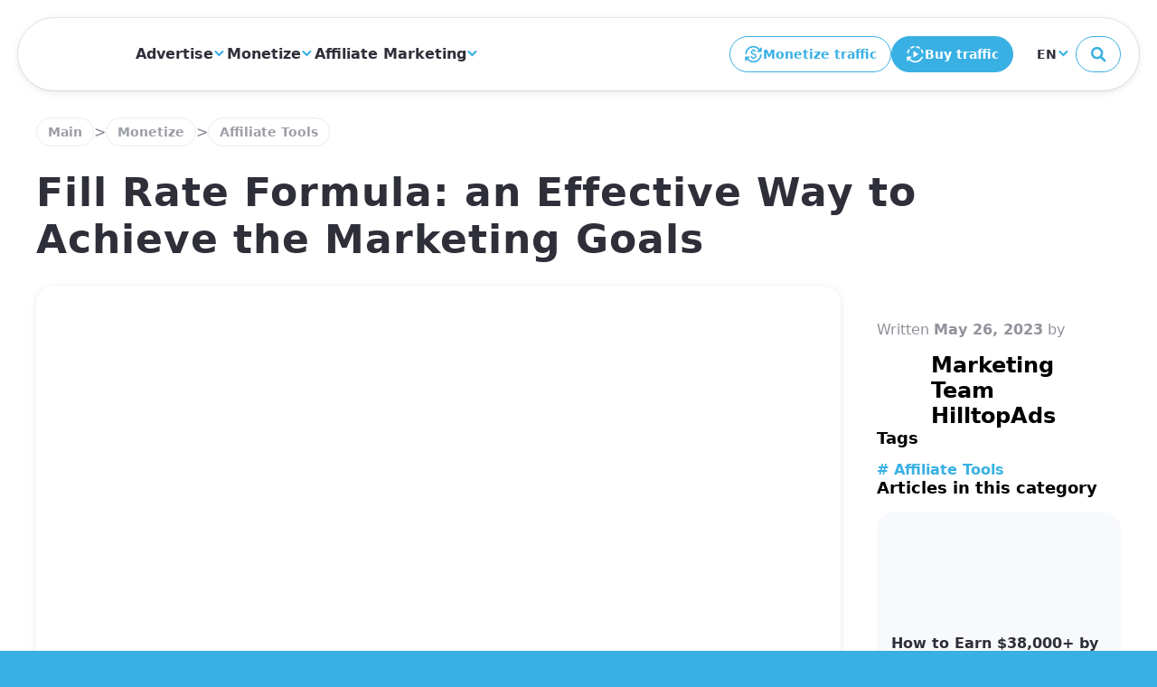

--- FILE ---
content_type: text/html; charset=UTF-8
request_url: https://hilltopads.com/blog/understanding-fill-rate-in-online-advertising-a-beginners-guide/
body_size: 43690
content:
<!doctype html>
<html lang="en">
<head><style>img.lazy{min-height:1px}</style><link href="https://hilltopads.com/blog/wp-content/plugins/w3-total-cache/pub/js/lazyload.min.js" as="script">
	<!-- Google tag (gtag.js) -->
	<script async src="https://www.googletagmanager.com/gtag/js?id=G-SMJJXQB5B8"></script>
	<script>
		window.dataLayer = window.dataLayer || [];
		function gtag(){dataLayer.push(arguments);}
		gtag('js', new Date());

		gtag('config', 'G-SMJJXQB5B8');
	</script>
	<meta charset="UTF-8" />
	<meta name="viewport" content="width=device-width, initial-scale=1" />
	<meta name='robots' content='index, follow, max-image-preview:large, max-snippet:-1, max-video-preview:-1' />
<meta property="og:title" content="Fill Rate Formula: an Effective Way to Achieve the Marketing Goals"/>
<meta property="og:description" content="What is fill rate in advertising? This is the ratio of the number of requests per ad to the number of impressions. For mobile advertising, this ratio is importa"/>
<meta property="og:image:alt" content="Fill Rate Formula: an Effective Way to Achieve the Marketing Goals"/>
<meta property="og:image" content="https://static-blog.hilltopads.com/blog/wp-content/uploads/Fill-Rate-Formula_-an-Effective-Way-to-Achieve-the-Marketing-Goals-1.png"/>
<meta property="og:image:width" content="860" />
<meta property="og:image:height" content="443" />
<meta property="og:type" content="article"/>
<meta property="og:article:published_time" content="2023-05-26 12:51:00"/>
<meta property="og:article:modified_time" content="2025-05-14 13:06:31"/>
<meta property="og:article:tag" content="Affiliate Tools"/>
<meta name="twitter:card" content="summary">
<meta name="twitter:title" content="Fill Rate Formula: an Effective Way to Achieve the Marketing Goals"/>
<meta name="twitter:description" content="What is fill rate in advertising? This is the ratio of the number of requests per ad to the number of impressions. For mobile advertising, this ratio is importa"/>
<meta name="twitter:image" content="https://static-blog.hilltopads.com/blog/wp-content/uploads/Fill-Rate-Formula_-an-Effective-Way-to-Achieve-the-Marketing-Goals-1.png"/>
<meta name="twitter:image:alt" content="Fill Rate Formula: an Effective Way to Achieve the Marketing Goals"/>
<meta name="author" content="Marketing Team HilltopAds"/>

	<!-- This site is optimized with the Yoast SEO plugin v26.4 - https://yoast.com/wordpress/plugins/seo/ -->
	<title>Fill Rate Formula: an Effective Way to Achieve the Marketing Goals - Hilltopads blog</title>
	<link rel="canonical" href="https://hilltopads.com/blog/understanding-fill-rate-in-online-advertising-a-beginners-guide/" />
	<meta property="og:url" content="https://hilltopads.com/blog/understanding-fill-rate-in-online-advertising-a-beginners-guide/" />
	<meta property="og:site_name" content="Hilltopads blog" />
	<meta property="article:published_time" content="2023-05-26T12:51:00+00:00" />
	<meta property="article:modified_time" content="2025-05-14T13:06:31+00:00" />
	<meta property="og:image" content="https://static-blog.hilltopads.com/blog/wp-content/uploads/Fill-Rate-Formula_-an-Effective-Way-to-Achieve-the-Marketing-Goals-1.png" />
	<meta property="og:image:width" content="860" />
	<meta property="og:image:height" content="443" />
	<meta property="og:image:type" content="image/png" />
	<meta name="author" content="Marketing Team HilltopAds" />
	<meta name="twitter:label1" content="Written by" />
	<meta name="twitter:data1" content="Marketing Team HilltopAds" />
	<meta name="twitter:label2" content="Est. reading time" />
	<meta name="twitter:data2" content="6 minutes" />
	<script type="application/ld+json" class="yoast-schema-graph">{"@context":"https://schema.org","@graph":[{"@type":["Article","BlogPosting"],"@id":"https://hilltopads.com/blog/understanding-fill-rate-in-online-advertising-a-beginners-guide/#article","isPartOf":{"@id":"https://hilltopads.com/blog/understanding-fill-rate-in-online-advertising-a-beginners-guide/"},"author":{"name":"Marketing Team HilltopAds","@id":"https://hilltopads.com/blog/fr/#/schema/person/0e7556866abef39a4e7ee34785b8493c"},"headline":"Fill Rate Formula: an Effective Way to Achieve the Marketing Goals","datePublished":"2023-05-26T12:51:00+00:00","dateModified":"2025-05-14T13:06:31+00:00","mainEntityOfPage":{"@id":"https://hilltopads.com/blog/understanding-fill-rate-in-online-advertising-a-beginners-guide/"},"wordCount":1235,"publisher":{"@id":"https://hilltopads.com/blog/fr/#organization"},"image":{"@id":"https://hilltopads.com/blog/understanding-fill-rate-in-online-advertising-a-beginners-guide/#primaryimage"},"thumbnailUrl":"https://static-blog.hilltopads.com/blog/wp-content/uploads/Fill-Rate-Formula_-an-Effective-Way-to-Achieve-the-Marketing-Goals-1.png","keywords":["Affiliate Tools"],"articleSection":["Monetize"],"inLanguage":"en-US"},{"@type":"WebPage","@id":"https://hilltopads.com/blog/understanding-fill-rate-in-online-advertising-a-beginners-guide/","url":"https://hilltopads.com/blog/understanding-fill-rate-in-online-advertising-a-beginners-guide/","name":"Fill Rate Formula: an Effective Way to Achieve the Marketing Goals - Hilltopads blog","isPartOf":{"@id":"https://hilltopads.com/blog/fr/#website"},"primaryImageOfPage":{"@id":"https://hilltopads.com/blog/understanding-fill-rate-in-online-advertising-a-beginners-guide/#primaryimage"},"image":{"@id":"https://hilltopads.com/blog/understanding-fill-rate-in-online-advertising-a-beginners-guide/#primaryimage"},"thumbnailUrl":"https://static-blog.hilltopads.com/blog/wp-content/uploads/Fill-Rate-Formula_-an-Effective-Way-to-Achieve-the-Marketing-Goals-1.png","datePublished":"2023-05-26T12:51:00+00:00","dateModified":"2025-05-14T13:06:31+00:00","breadcrumb":{"@id":"https://hilltopads.com/blog/understanding-fill-rate-in-online-advertising-a-beginners-guide/#breadcrumb"},"inLanguage":"en-US","potentialAction":[{"@type":"ReadAction","target":["https://hilltopads.com/blog/understanding-fill-rate-in-online-advertising-a-beginners-guide/"]}]},{"@type":"ImageObject","inLanguage":"en-US","@id":"https://hilltopads.com/blog/understanding-fill-rate-in-online-advertising-a-beginners-guide/#primaryimage","url":"https://static-blog.hilltopads.com/blog/wp-content/uploads/Fill-Rate-Formula_-an-Effective-Way-to-Achieve-the-Marketing-Goals-1.png","contentUrl":"https://static-blog.hilltopads.com/blog/wp-content/uploads/Fill-Rate-Formula_-an-Effective-Way-to-Achieve-the-Marketing-Goals-1.png","width":860,"height":443,"caption":"Fill Rate Formula: an Effective Way to Achieve the Marketing Goals"},{"@type":"BreadcrumbList","@id":"https://hilltopads.com/blog/understanding-fill-rate-in-online-advertising-a-beginners-guide/#breadcrumb","itemListElement":[{"@type":"ListItem","position":1,"name":"Главная страница","item":"https://hilltopads.com/blog/fr/"},{"@type":"ListItem","position":2,"name":"Fill Rate Formula: an Effective Way to Achieve the Marketing Goals"}]},{"@type":"WebSite","@id":"https://hilltopads.com/blog/fr/#website","url":"https://hilltopads.com/blog/fr/","name":"Hilltopads blog","description":"Hilltopads blog","publisher":{"@id":"https://hilltopads.com/blog/fr/#organization"},"potentialAction":[{"@type":"SearchAction","target":{"@type":"EntryPoint","urlTemplate":"https://hilltopads.com/blog/fr/?s={search_term_string}"},"query-input":{"@type":"PropertyValueSpecification","valueRequired":true,"valueName":"search_term_string"}}],"inLanguage":"en-US"},{"@type":"Organization","@id":"https://hilltopads.com/blog/fr/#organization","name":"Hilltopads blog","url":"https://hilltopads.com/blog/fr/","logo":{"@type":"ImageObject","inLanguage":"en-US","@id":"https://hilltopads.com/blog/fr/#/schema/logo/image/","url":"https://static-blog.hilltopads.com/blog/wp-content/uploads/2024/09/ht-blog_logo.svg","contentUrl":"https://static-blog.hilltopads.com/blog/wp-content/uploads/2024/09/ht-blog_logo.svg","width":273,"height":40,"caption":"Hilltopads blog"},"image":{"@id":"https://hilltopads.com/blog/fr/#/schema/logo/image/"}},{"@type":"Person","@id":"https://hilltopads.com/blog/fr/#/schema/person/0e7556866abef39a4e7ee34785b8493c","name":"Marketing Team HilltopAds","image":{"@type":"ImageObject","inLanguage":"en-US","@id":"https://hilltopads.com/blog/fr/#/schema/person/image/","url":"https://secure.gravatar.com/avatar/a9614901f969a0fb065f79f7555a1c4e51d9e29a59ec45695cb9a8394456c209?s=96&d=mm&r=g","contentUrl":"https://secure.gravatar.com/avatar/a9614901f969a0fb065f79f7555a1c4e51d9e29a59ec45695cb9a8394456c209?s=96&d=mm&r=g","caption":"Marketing Team HilltopAds"},"description":"The HilltopAds Marketing Team is a group of content creators, strategists, and adtech enthusiasts dedicated to keeping you in the loop on the latest in digital advertising. From campaign insights to monetization tips, everything you read here is crafted by the people behind the brand. Got questions or ideas? Feel free to reach out to us at marketing@hilltopads.com — we’re always happy to connect.","sameAs":["https://hilltopads.com/"]}]}</script>
	


<link rel='dns-prefetch' href='//hilltopads.com' />
<style id='wp-img-auto-sizes-contain-inline-css'>
img:is([sizes=auto i],[sizes^="auto," i]){contain-intrinsic-size:3000px 1500px}
/*# sourceURL=wp-img-auto-sizes-contain-inline-css */
</style>
<style id='wp-emoji-styles-inline-css'>

	img.wp-smiley, img.emoji {
		display: inline !important;
		border: none !important;
		box-shadow: none !important;
		height: 1em !important;
		width: 1em !important;
		margin: 0 0.07em !important;
		vertical-align: -0.1em !important;
		background: none !important;
		padding: 0 !important;
	}
/*# sourceURL=wp-emoji-styles-inline-css */
</style>
<style id='classic-theme-styles-inline-css'>
/*! This file is auto-generated */
.wp-block-button__link{color:#fff;background-color:#32373c;border-radius:9999px;box-shadow:none;text-decoration:none;padding:calc(.667em + 2px) calc(1.333em + 2px);font-size:1.125em}.wp-block-file__button{background:#32373c;color:#fff;text-decoration:none}
/*# sourceURL=/wp-includes/css/classic-themes.min.css */
</style>
<link rel='stylesheet' id='mihdan-lite-youtube-embed-css' href='https://hilltopads.com/blog/wp-content/plugins/mihdan-lite-youtube-embed/assets/dist/css/frontend.css?ver=1.8.0.3' media='all' />
<link rel='stylesheet' id='vlp-public-css' href='https://hilltopads.com/blog/wp-content/plugins/visual-link-preview/dist/public.css?ver=2.2.6' media='all' />
<link rel='stylesheet' id='trp-language-switcher-style-css' href='https://hilltopads.com/blog/wp-content/plugins/translatepress-multilingual/assets/css/trp-language-switcher.css?ver=2.9.3' media='all' />
<style id='trp-language-switcher-style-inline-css'>
.trp_language_switcher_shortcode .trp-language-switcher .trp-ls-shortcode-current-language.trp-ls-clicked{
    visibility: hidden;
}

.trp_language_switcher_shortcode .trp-language-switcher:hover div.trp-ls-shortcode-current-language{
    visibility: visible;
}

.trp_language_switcher_shortcode .trp-language-switcher:hover div.trp-ls-shortcode-language{
    visibility: hidden;
    height: 1px;
}
.trp_language_switcher_shortcode .trp-language-switcher .trp-ls-shortcode-language.trp-ls-clicked,
.trp_language_switcher_shortcode .trp-language-switcher:hover .trp-ls-shortcode-language.trp-ls-clicked{
    visibility:visible;
    height:auto;
    position: absolute;
    left: 0;
    top: 0;
    display: inline-block !important;
}
/*# sourceURL=trp-language-switcher-style-inline-css */
</style>
<script src="https://hilltopads.com/blog/wp-includes/js/jquery/jquery.min.js?ver=3.7.1" id="jquery-core-js"></script>
<script src="https://hilltopads.com/blog/wp-includes/js/jquery/jquery-migrate.min.js?ver=3.4.1" id="jquery-migrate-js"></script>
<link rel="alternate" hreflang="en" href="https://hilltopads.com/blog/understanding-fill-rate-in-online-advertising-a-beginners-guide/"/>
<link rel="alternate" hreflang="de" href="https://hilltopads.com/blog/de/understanding-fill-rate-in-online-advertising-a-beginners-guide/"/>
<link rel="alternate" hreflang="es" href="https://hilltopads.com/blog/es/understanding-fill-rate-in-online-advertising-a-beginners-guide/"/>
<link rel="alternate" hreflang="hi" href="https://hilltopads.com/blog/hi/understanding-fill-rate-in-online-advertising-a-beginners-guide/"/>
<link rel="alternate" hreflang="pt" href="https://hilltopads.com/blog/pt/understanding-fill-rate-in-online-advertising-a-beginners-guide/"/>
<link rel="alternate" hreflang="ru" href="https://hilltopads.com/blog/ru/understanding-fill-rate-in-online-advertising-a-beginners-guide/"/>
<link rel="alternate" hreflang="zh" href="https://hilltopads.com/blog/zh/understanding-fill-rate-in-online-advertising-a-beginners-guide/"/>
<link rel="alternate" hreflang="ar" href="https://hilltopads.com/blog/ar/understanding-fill-rate-in-online-advertising-a-beginners-guide/"/>
<link rel="alternate" hreflang="id" href="https://hilltopads.com/blog/id/understanding-fill-rate-in-online-advertising-a-beginners-guide/"/>
<link rel="alternate" hreflang="th" href="https://hilltopads.com/blog/th/understanding-fill-rate-in-online-advertising-a-beginners-guide/"/>
<link rel="alternate" hreflang="vi" href="https://hilltopads.com/blog/vi/understanding-fill-rate-in-online-advertising-a-beginners-guide/"/>
<link rel="alternate" hreflang="fr" href="https://hilltopads.com/blog/fr/understanding-fill-rate-in-online-advertising-a-beginners-guide/"/>
<link rel="alternate" hreflang="it" href="https://hilltopads.com/blog/it/understanding-fill-rate-in-online-advertising-a-beginners-guide/"/>
<link rel="alternate" hreflang="tr" href="https://hilltopads.com/blog/tr/understanding-fill-rate-in-online-advertising-a-beginners-guide/"/>
<link rel="alternate" hreflang="ja" href="https://hilltopads.com/blog/ja/understanding-fill-rate-in-online-advertising-a-beginners-guide/"/>
<link rel="alternate" hreflang="ko" href="https://hilltopads.com/blog/ko/understanding-fill-rate-in-online-advertising-a-beginners-guide/"/>
<link rel="pingback" href="https://hilltopads.com/blog/xmlrpc.php"><style type="text/css">.broken_link, a.broken_link {
	text-decoration: line-through;
}</style><link rel="icon" href="https://static-blog.hilltopads.com/blog/wp-content/uploads/cropped-7a24a1f3-09d5-4d3e-8ac9-31b0b7181520-0-1-32x32.png" sizes="32x32" />
<link rel="icon" href="https://static-blog.hilltopads.com/blog/wp-content/uploads/cropped-7a24a1f3-09d5-4d3e-8ac9-31b0b7181520-0-1-192x192.png" sizes="192x192" />
<link rel="apple-touch-icon" href="https://static-blog.hilltopads.com/blog/wp-content/uploads/cropped-7a24a1f3-09d5-4d3e-8ac9-31b0b7181520-0-1-180x180.png" />
<meta name="msapplication-TileImage" content="https://static-blog.hilltopads.com/blog/wp-content/uploads/cropped-7a24a1f3-09d5-4d3e-8ac9-31b0b7181520-0-1-270x270.png" />
	<style>
        html{line-height:1.15;-ms-text-size-adjust:100%;-webkit-text-size-adjust:100%}body{margin:0}article,aside,footer,header,nav,section{display:block}h1{font-size:2em;margin:.67em 0}figcaption,figure,main{display:block}figure{margin:1em 40px}hr{box-sizing:content-box;height:0;overflow:visible}pre{font-family:monospace,monospace;font-size:1em}a{background-color:transparent;-webkit-text-decoration-skip:objects}abbr[title]{border-bottom:none;text-decoration:underline;text-decoration:underline dotted}b,strong{font-weight:inherit;font-weight:bolder}code,kbd,samp{font-family:monospace,monospace;font-size:1em}dfn{font-style:italic}mark{background-color:#ff0;color:#000}small{font-size:80%}sub,sup{font-size:75%;line-height:0;position:relative;vertical-align:baseline}sub{bottom:-.25em}sup{top:-.5em}audio,video{display:inline-block}audio:not([controls]){display:none;height:0}img{border-style:none}svg:not(:root){overflow:hidden}button,input,optgroup,select,textarea{font-family:sans-serif;font-size:100%;line-height:1.15;margin:0}button,input{overflow:visible}button,select{text-transform:none}[type=reset],[type=submit],button,html [type=button]{-webkit-appearance:button}[type=button]::-moz-focus-inner,[type=reset]::-moz-focus-inner,[type=submit]::-moz-focus-inner,button::-moz-focus-inner{border-style:none;padding:0}[type=button]:-moz-focusring,[type=reset]:-moz-focusring,[type=submit]:-moz-focusring,button:-moz-focusring{outline:1px dotted ButtonText}fieldset{padding:.35em .75em .625em}legend{box-sizing:border-box;color:inherit;display:table;max-width:100%;padding:0;white-space:normal}progress{display:inline-block;vertical-align:baseline}textarea{overflow:auto}[type=checkbox],[type=radio]{box-sizing:border-box;padding:0}[type=number]::-webkit-inner-spin-button,[type=number]::-webkit-outer-spin-button{height:auto}[type=search]{-webkit-appearance:textfield;outline-offset:-2px}[type=search]::-webkit-search-cancel-button,[type=search]::-webkit-search-decoration{-webkit-appearance:none}::-webkit-file-upload-button{-webkit-appearance:button;font:inherit}details,menu{display:block}summary{display:list-item}canvas{display:inline-block}[hidden],template{display:none}body,html{background-color:#fff;box-sizing:border-box;font-family:system-ui,-apple-system,Segoe UI,Roboto,Helvetica Neue,Noto Sans,Liberation Sans,Arial,sans-serif,Apple Color Emoji,Segoe UI Emoji,Segoe UI Symbol,Noto Color Emoji;max-width:100vw;overflow-x:clip}html{-webkit-font-smoothing:antialiased;background-color:#39b0e4}body{min-height:100vh;position:relative}*{-webkit-appearance:none;box-sizing:border-box}::selection{background:#39b0e4;color:#fff}::-moz-selection{background:#39b0e4;color:#fff}::-webkit-scrollbar{height:7px;width:7px}::-webkit-scrollbar-track{background:#f2f4f8}::-webkit-scrollbar-thumb{background-color:#39b0e4;border:2px solid #f2f4f8;border-radius:5px}::-webkit-scrollbar-thumb:hover{background:#555;width:17px}[dir=rtl] .rtl-img-inverse{transform:scaleX(-1)}[lang=ar] .button_back-start{border-radius:0 10px 10px 0;left:0;right:auto}@media(min-width:768px){[lang=ar] .header__search>div>.button{left:auto;right:calc(100% + 5px)}}[lang=ar] .form_search.form .form__content{padding:4px 16px 4px 4px}[lang=ar] .post-navigation .nav-previous>a{flex-direction:row}[lang=ar] .post-navigation .nav-previous .meta-nav{border-radius:0 20px 20px 0}[lang=ar] .post-navigation .nav-next>a{flex-direction:row-reverse}[lang=ar] .post-navigation .nav-next .meta-nav{border-radius:20px 0 0 20px}[lang=ar] .sidebar .button_toggler{border-radius:0 30px 30px 0;left:0;right:auto}[lang=ar] .sidebar_open .sidebar__inner{left:10px;right:auto}@media(max-width:1200px){[lang=ar] .sidebar__inner{left:-530px;right:auto}}[lang=ar] .link_arrow-right:after,[lang=ar] .list_has_flag_icon .list__item:before,[lang=ar] .sidebar__content.categories>div .link>svg{transform:rotate(180deg)}[lang=ar] .s-article__navigation .nav-next .post-navigation__post-title{text-align:left}[lang=ar] .s-article__navigation .nav-previous .post-navigation__post-title{text-align:right}[lang=ar] .s-article__content ol,[lang=ar] .s-article__content ul{padding-left:0;padding-right:65px}@media(max-width:1200px){[lang=ar] .s-article__content ol,[lang=ar] .s-article__content ul{padding-left:0;padding-right:60px}}@media(max-width:768px){[lang=ar] .s-article__content ol,[lang=ar] .s-article__content ul{padding-left:0;padding-right:44px}}[lang=ar] .s-article__content .list_flags{padding-left:0;padding-right:65px}@media(max-width:1200px){[lang=ar] .s-article__content .list_flags{padding-left:0;padding-right:60px}}@media(max-width:768px){[lang=ar] .s-article__content .list_flags{padding-left:0;padding-right:44px}}[lang=ar] .s-article__content .list_flags>.wp-block-group>.wp-block-heading:before,[lang=ar] .s-article__content .list_flags>.wp-block-group>strong:before,[lang=ar] .s-article__content .list_flags>li>.wp-block-heading:before,[lang=ar] .s-article__content .list_flags>li>strong:before{left:calc(100% + 18px);right:auto;transform:rotate(180deg)}[lang=ar] .s-article__content .list_big-numeric{padding-left:0;padding-right:65px}@media(max-width:1200px){[lang=ar] .s-article__content .list_big-numeric{padding-left:0;padding-right:60px}}@media(max-width:768px){[lang=ar] .s-article__content .list_big-numeric{padding-left:0;padding-right:44px}}[lang=ar] .s-article__content .list_big-numeric>.wp-block-group>.wp-block-heading:before,[lang=ar] .s-article__content .list_big-numeric>.wp-block-group>strong:before,[lang=ar] .s-article__content .list_big-numeric>li>.wp-block-heading:before,[lang=ar] .s-article__content .list_big-numeric>li>strong:before{left:calc(100% + 24px);right:auto}@media(max-width:768px){[lang=ar] .s-article__content .list_big-numeric>.wp-block-group>.wp-block-heading:before,[lang=ar] .s-article__content .list_big-numeric>.wp-block-group>strong:before,[lang=ar] .s-article__content .list_big-numeric>li>.wp-block-heading:before,[lang=ar] .s-article__content .list_big-numeric>li>strong:before{left:calc(100% + 18px);left:calc(100% + 20px);right:auto}}@media(min-width:1900px){[lang=ru] .header{grid-template-columns:610px auto 610px}[lang=de] .header,[lang=es] .header,[lang=fr] .header,[lang=it] .header,[lang=ja] .header,[lang=pt] .header,[lang=tr] .header{grid-template-columns:600px auto 600px}}.s-first{padding-bottom:120px;padding-top:170px;position:relative;z-index:1}@media(max-width:1200px){.s-first{padding-bottom:60px;padding-top:175px}}@media(max-width:768px){.s-first{padding-bottom:40px;padding-top:105px}}.s-first .inner{row-gap:40px}@media(max-width:768px){.s-first .inner{row-gap:30px}}.s-first__background{left:0;position:absolute;right:0;top:0;z-index:0}.s-first__background .texture__ellipse{height:90px;margin-top:-2px;position:absolute;top:100%}.s-first__header{display:grid;grid-row-gap:20px}.s-first__title{font-size:64px;font-weight:800;line-height:120%}@media(max-width:1200px){.s-first__title{font-size:44px}}@media(max-width:768px){.s-first__title{font-size:32px}}.s-first__subtitle{font-size:20px;line-height:150%}@media(max-width:1200px){.s-first__subtitle{font-size:18px}}@media(max-width:768px){.s-first__subtitle{font-size:16px}}.s-first__subtitle p{margin:0}.s-first.s-first_blog-taxonomy{position:relative}.s-first.s-first_blog-taxonomy .inner{position:relative;z-index:1}.s-first.s-first_blog-taxonomy .s-first__background{background:url(https://hilltopads.com/blog/wp-content/themes/hilltopads/assets/images/products/bg-waves.svg) 80% 135px no-repeat,linear-gradient(0deg,#00b7b2 19%,#38b0e4) 50%;height:70%;max-height:1900px}.s-first.s-first_blog-taxonomy .s-first__posts{grid-template-columns:1fr;grid-column-gap:40px;grid-row-gap:40px}@media(max-width:1200px){.s-first.s-first_blog-taxonomy .s-first__posts{grid-column-gap:16px;grid-row-gap:16px}}.s-first.s-first_blog-taxonomy .s-first__posts .post-preview{border-radius:20px;flex-direction:row}.s-first.s-first_blog-taxonomy .s-first__posts .post-preview__excerpt{display:-moz-box;overflow:hidden;text-overflow:ellipsis;-moz-box-orient:vertical;display:-webkit-box;-webkit-line-clamp:4;-webkit-box-orient:vertical;line-clamp:4;box-orient:vertical}@media(max-width:1200px){.s-first.s-first_blog-taxonomy .s-first__posts .post-preview__excerpt{display:none!important}.s-first.s-first_blog-taxonomy .s-first__posts .post-preview .post-preview__category,.s-first.s-first_blog-taxonomy .s-first__posts .post-preview__thumbnail,.s-first.s-first_blog-taxonomy .s-first__posts .post-preview__thumbnail-link{display:flex!important}}@media(min-width:1200px){.s-first.s-first_blog-taxonomy .s-first__posts .post-preview .post-preview__thumbnail,.s-first.s-first_blog-taxonomy .s-first__posts .post-preview .post-preview__thumbnail-link{width:500px}}@media(max-width:1200px)and (min-width:768px){.s-first.s-first_blog-taxonomy .s-first__posts .post-preview .post-preview__thumbnail,.s-first.s-first_blog-taxonomy .s-first__posts .post-preview .post-preview__thumbnail-link{width:400px}}@media(max-width:768px)and (min-width:530px){.s-first.s-first_blog-taxonomy .s-first__posts .post-preview .post-preview__thumbnail,.s-first.s-first_blog-taxonomy .s-first__posts .post-preview .post-preview__thumbnail-link{width:300px}}@media(max-width:530px)and (min-width:478px){.s-first.s-first_blog-taxonomy .s-first__posts .post-preview .post-preview__thumbnail,.s-first.s-first_blog-taxonomy .s-first__posts .post-preview .post-preview__thumbnail-link{width:200px}}@media(max-width:478px){.s-first.s-first_blog-taxonomy .s-first__posts .post-preview{flex-direction:column!important}.s-first.s-first_blog-taxonomy .s-first__posts .post-preview__tags{display:none!important}.s-first.s-first_blog-taxonomy .s-first__posts .post-preview__content{flex-direction:column-reverse;justify-content:flex-end}.s-first.s-first_blog-taxonomy .s-first__posts .post-preview__thumbnail,.s-first.s-first_blog-taxonomy .s-first__posts .post-preview__thumbnail-link{height:auto;width:100%}}.s-first.s-first_blog-main{margin-bottom:90px;padding-bottom:20px;position:relative}.s-first.s-first_blog-main .s-first__background{background:url(https://hilltopads.com/blog/wp-content/themes/hilltopads/assets/images/products/bg-waves.svg) 100% 82% no-repeat,linear-gradient(0deg,#00b7b2 19%,#38b0e4) 50%;height:100%}@media(max-width:1200px){.s-first.s-first_blog-main .s-first__background{bottom:0;height:auto}}.s-first.s-first_blog-main .inner{position:relative;row-gap:60px;z-index:1}@media(max-width:1200px){.s-first.s-first_blog-main .inner{row-gap:40px}}@media(max-width:768px){.s-first.s-first_blog-main .inner{row-gap:30px}}.s-first.s-first_blog-main .s-first__posts{grid-template-columns:repeat(12,1fr);grid-column-gap:40px;grid-row-gap:40px}@media(max-width:1200px){.s-first.s-first_blog-main .s-first__posts{grid-column-gap:16px;grid-row-gap:16px}}@media(max-width:768px){.s-first.s-first_blog-main .s-first__posts{grid-column-gap:8px;grid-row-gap:8px}}.s-first.s-first_blog-main .s-first__posts .post-preview{border-radius:20px}@media(max-width:768px){.s-first.s-first_blog-main .s-first__posts .post-preview__content{flex-direction:column-reverse;justify-content:flex-end}}@media(max-width:1200px){.s-first.s-first_blog-main .s-first__posts .post-preview__excerpt,.s-first.s-first_blog-main .s-first__posts .post-preview__tags{display:none!important}.s-first.s-first_blog-main .s-first__posts .post-preview .post-preview__category,.s-first.s-first_blog-main .s-first__posts .post-preview__thumbnail,.s-first.s-first_blog-main .s-first__posts .post-preview__thumbnail-link{display:flex!important}}@media(max-width:478px){.s-first.s-first_blog-main .s-first__posts .post-preview{flex-direction:column!important;grid-column:1/span 13!important;grid-row:auto!important}.s-first.s-first_blog-main .s-first__posts .post-preview__thumbnail,.s-first.s-first_blog-main .s-first__posts .post-preview__thumbnail-link{height:auto;width:100%}}@media(min-width:1200px){.s-first.s-first_blog-main .s-first__posts .post-preview:nth-child(4) .post-preview__excerpt,.s-first.s-first_blog-main .s-first__posts .post-preview:nth-child(4) .post-preview__tags,.s-first.s-first_blog-main .s-first__posts .post-preview:nth-child(4) .post-preview__thumbnail,.s-first.s-first_blog-main .s-first__posts .post-preview:nth-child(4) .post-preview__thumbnail-link,.s-first.s-first_blog-main .s-first__posts .post-preview:nth-child(5) .post-preview__excerpt,.s-first.s-first_blog-main .s-first__posts .post-preview:nth-child(5) .post-preview__tags,.s-first.s-first_blog-main .s-first__posts .post-preview:nth-child(5) .post-preview__thumbnail,.s-first.s-first_blog-main .s-first__posts .post-preview:nth-child(5) .post-preview__thumbnail-link,.s-first.s-first_blog-main .s-first__posts .post-preview:nth-child(6) .post-preview__excerpt,.s-first.s-first_blog-main .s-first__posts .post-preview:nth-child(6) .post-preview__tags,.s-first.s-first_blog-main .s-first__posts .post-preview:nth-child(6) .post-preview__thumbnail,.s-first.s-first_blog-main .s-first__posts .post-preview:nth-child(6) .post-preview__thumbnail-link{display:none}}@media(max-width:1200px)and (min-width:768px){.s-first.s-first_blog-main .s-first__posts .post-preview:nth-child(5),.s-first.s-first_blog-main .s-first__posts .post-preview:nth-child(6){flex-direction:row}.s-first.s-first_blog-main .s-first__posts .post-preview:nth-child(5) .post-preview__thumbnail,.s-first.s-first_blog-main .s-first__posts .post-preview:nth-child(5) .post-preview__thumbnail-link,.s-first.s-first_blog-main .s-first__posts .post-preview:nth-child(6) .post-preview__thumbnail,.s-first.s-first_blog-main .s-first__posts .post-preview:nth-child(6) .post-preview__thumbnail-link{width:400px}}@media(max-width:768px){.s-first.s-first_blog-main .s-first__posts .post-preview{flex-direction:row;grid-column:1/13!important;grid-row:auto!important}}@media(max-width:768px)and (min-width:530px){.s-first.s-first_blog-main .s-first__posts .post-preview .post-preview__thumbnail,.s-first.s-first_blog-main .s-first__posts .post-preview .post-preview__thumbnail-link{width:300px}}@media(max-width:530px)and (min-width:478px){.s-first.s-first_blog-main .s-first__posts .post-preview .post-preview__thumbnail,.s-first.s-first_blog-main .s-first__posts .post-preview .post-preview__thumbnail-link{width:200px}}.s-first.s-first_blog-main .s-first__posts .post-preview:first-child{grid-column:5/9;grid-row:1/span 3}@media(max-width:1200px)and (min-width:768px){.s-first.s-first_blog-main .s-first__posts .post-preview:first-child{grid-column:1/7;grid-row:1/span 1}}.s-first.s-first_blog-main .s-first__posts .post-preview:nth-child(2){grid-column:9/13;grid-row:1/span 3}@media(max-width:1200px)and (min-width:768px){.s-first.s-first_blog-main .s-first__posts .post-preview:nth-child(2){grid-column:7/13;grid-row:1/span 1}}.s-first.s-first_blog-main .s-first__posts .post-preview:nth-child(3){grid-column:1/13;grid-row:4/span 1}.s-first.s-first_blog-main .s-first__posts .post-preview:nth-child(3) .post-preview__excerpt{display:-moz-box;overflow:hidden;text-overflow:ellipsis;-moz-box-orient:vertical;display:-webkit-box;-webkit-line-clamp:4;-webkit-box-orient:vertical;line-clamp:4;box-orient:vertical}@media(max-width:1200px)and (min-width:768px){.s-first.s-first_blog-main .s-first__posts .post-preview:nth-child(3){grid-column:1/7;grid-row:2/span 1}}@media(min-width:1200px){.s-first.s-first_blog-main .s-first__posts .post-preview:nth-child(3){flex-direction:row}.s-first.s-first_blog-main .s-first__posts .post-preview:nth-child(3) .post-preview__thumbnail,.s-first.s-first_blog-main .s-first__posts .post-preview:nth-child(3) .post-preview__thumbnail-link{width:500px}}.s-first.s-first_blog-main .s-first__posts .post-preview:nth-child(4){grid-column:1/5;grid-row:1/span 1}@media(max-width:1200px)and (min-width:768px){.s-first.s-first_blog-main .s-first__posts .post-preview:nth-child(4){grid-column:7/13;grid-row:2/span 1}}.s-first.s-first_blog-main .s-first__posts .post-preview:nth-child(5){grid-column:1/5;grid-row:2/span 1}@media(max-width:1200px)and (min-width:768px){.s-first.s-first_blog-main .s-first__posts .post-preview:nth-child(5){grid-column:1/13;grid-row:3/span 1}}.s-first.s-first_blog-main .s-first__posts .post-preview:nth-child(6){grid-column:1/5;grid-row:3/span 1}@media(max-width:1200px)and (min-width:768px){.s-first.s-first_blog-main .s-first__posts .post-preview:nth-child(6){grid-column:1/13;grid-row:4/span 1}}.s-search{padding-bottom:120px;padding-top:170px;position:relative}@media(max-width:1200px){.s-search{padding-bottom:60px;padding-top:175px}}@media(max-width:768px){.s-search{padding-bottom:40px;padding-top:105px}}.s-search__header{display:grid;grid-row-gap:20px}.s-search__title{font-size:64px;font-weight:800;line-height:120%}@media(max-width:1200px){.s-search__title{font-size:44px}}@media(max-width:768px){.s-search__title{font-size:32px}}.s-search .inner{position:relative;row-gap:60px;z-index:1}@media(max-width:768px){.s-search .inner{row-gap:40px}}.s-search__posts{grid-template-columns:1fr;grid-column-gap:40px;grid-row-gap:40px}@media(max-width:1200px){.s-search__posts{grid-column-gap:16px;grid-row-gap:16px}}.s-search__posts .post-preview{border-radius:20px;flex-direction:row}@media(max-width:1200px){.s-search__posts .post-preview__excerpt{display:none!important}.s-search__posts .post-preview .post-preview__category,.s-search__posts .post-preview__thumbnail,.s-search__posts .post-preview__thumbnail-link{display:flex!important}}@media(min-width:1200px){.s-search__posts .post-preview .post-preview__thumbnail,.s-search__posts .post-preview .post-preview__thumbnail-link{width:500px}}@media(max-width:1200px)and (min-width:768px){.s-search__posts .post-preview .post-preview__thumbnail,.s-search__posts .post-preview .post-preview__thumbnail-link{width:400px}}@media(max-width:768px)and (min-width:530px){.s-search__posts .post-preview .post-preview__thumbnail,.s-search__posts .post-preview .post-preview__thumbnail-link{width:300px}}@media(max-width:530px)and (min-width:478px){.s-search__posts .post-preview .post-preview__thumbnail,.s-search__posts .post-preview .post-preview__thumbnail-link{width:200px}}@media(max-width:478px){.s-search__posts .post-preview{flex-direction:column!important}.s-search__posts .post-preview__tags{display:none!important}.s-search__posts .post-preview__content{flex-direction:column-reverse;justify-content:flex-end}.s-search__posts .post-preview__thumbnail,.s-search__posts .post-preview__thumbnail-link{height:auto;width:100%}}.s-search__noresults{align-items:center;display:flex;flex-direction:column;justify-content:center;padding:80px;row-gap:20px}@media(max-width:768px){.s-search__noresults{padding:24px 16px}}.s-search__noresults .text{font-size:24px;line-height:140%}@media(max-width:768px){.s-search__noresults .text{font-size:20px}}.s-article{padding-bottom:120px;padding-top:130px;position:relative;z-index:1}.s-article_passed .s-article__content .manager-card .manager-card__info>.wp-block-group>.link,.s-article_passed .s-article__content .manager-card .manager-card__info>.wp-block-group>.wp-block-uagb-buttons,.s-article_passed .s-article__content .manager-card>.button,.s-article_passed .s-article__content .manager-card>.wp-block-uagb-buttons{display:none!important}@media(max-width:1200px){.s-article{padding-bottom:48px}}@media(max-width:768px){.s-article{padding-top:100px}}.s-article .author-bio{grid-template-columns:1fr;grid-row-gap:16px;display:none}@media(max-width:1200px){.s-article .author-bio{display:grid}}.s-article .inner{grid-row-gap:25px;grid-column-gap:40px;grid-template-columns:repeat(12,1fr)}@media(max-width:1200px){.s-article .inner{grid-row-gap:20px;grid-column-gap:20px}}.s-article .sidebar{grid-column:10/13}.s-article .breadcrumbs{grid-column:1/13}@media(max-width:1200px){.s-article .breadcrumbs{color:#666874}.s-article .breadcrumbs a{border:1px solid #e5e6ed}.s-article .breadcrumbs a .text{color:#666874}}.s-article__inner{background-color:#fff;box-shadow:0 2px 8px rgba(0,0,0,.1);display:flex;flex-direction:column;grid-column:1/10;padding:40px;position:relative;row-gap:40px}@media(max-width:1200px){.s-article__inner{box-shadow:none;grid-column:1/13;padding:0}}@media(max-width:1200px)and (min-width:768px){.s-article__inner{row-gap:20px}}@media(max-width:768px){.s-article__inner{row-gap:32px}}.s-article__title{font-size:44px;letter-spacing:1px;line-height:120%}@media(max-width:768px){.s-article__title{font-size:32px}}.s-article__header{display:flex;flex-direction:column;grid-column:1/12;row-gap:16px}.s-article__thumbnail{margin:0}.s-article__thumbnail img{border-radius:20px;height:auto!important;width:100%}.s-article__navigation{grid-column:1/10}@media(max-width:1200px){.s-article__navigation{grid-column:1/13}}.s-article__content{font-family:system-ui,-apple-system,Segoe UI,Roboto,Helvetica Neue,Noto Sans,Liberation Sans,Arial,sans-serif,Apple Color Emoji,Segoe UI Emoji,Segoe UI Symbol,Noto Color Emoji}.s-article__content>*{margin:0}.s-article__content>:not(:first-child):not(h2):not(h3){margin-top:24px}.s-article__content>:not(:first-child):is(h2){margin-top:60px}@media(max-width:1200px){.s-article__content>:not(:first-child):is(h2){margin-top:48px}}@media(max-width:768px){.s-article__content>:not(:first-child):is(h2){margin-top:40px}}.s-article__content>:not(:first-child):is(h3){margin-top:40px}@media(max-width:1200px){.s-article__content>:not(:first-child):is(h3){margin-top:36px}}@media(max-width:768px){.s-article__content>:not(:first-child):is(h3){margin-top:32px}}.s-article__content h2{font-size:36px;font-weight:700;line-height:150%;margin:0}@media(max-width:1200px){.s-article__content h2{font-size:32px}}@media(max-width:768px){.s-article__content h2{font-size:28px}}.s-article__content h3{font-size:30px;font-weight:700;line-height:150%;margin:0}@media(max-width:1200px){.s-article__content h3{font-size:26px}}@media(max-width:768px){.s-article__content h3{font-size:22px}}.s-article__content p{font-size:24px;font-weight:400;line-height:150%;margin:0}@media(max-width:1200px){.s-article__content p{font-size:20px}}@media(max-width:768px){.s-article__content p{font-size:18px}}.s-article__content a:not(.button,.wp-element-button){color:#39b0e4;font-weight:600;text-decoration:none;transition:all .3s ease}.s-article__content a:not(.button,.wp-element-button):hover{color:#00b7b3}.s-article__content .wp-block-group .wp-block-group.manager-card .manager-card__info .link,.s-article__content .wp-block-group .wp-block-group.manager-card>.button{display:none}.s-article__content .kg-bookmark-card{padding:16px 48px;text-align:left}@media(max-width:768px){.s-article__content .kg-bookmark-card{padding:16px}}.s-article__content .kg-bookmark-card .kg-bookmark-container{align-items:center;background-color:#f8f9fc;border-radius:20px;column-gap:24px;display:flex;flex-direction:row-reverse;justify-content:flex-end;padding:16px}@media(max-width:575px){.s-article__content .kg-bookmark-card .kg-bookmark-container{flex-direction:column-reverse;row-gap:16px}}@media(max-width:768px)and (min-width:575px){.s-article__content .kg-bookmark-card .kg-bookmark-container .kg-bookmark-thumbnail{max-width:245px}}@media(min-width:768px){.s-article__content .kg-bookmark-card .kg-bookmark-container .kg-bookmark-thumbnail{max-width:360px}}.s-article__content .kg-bookmark-card .kg-bookmark-container .kg-bookmark-title{color:#2e2f39;font-size:22px;line-height:140%;transition:all .3s ease}@media(max-width:1200px){.s-article__content .kg-bookmark-card .kg-bookmark-container .kg-bookmark-title{font-size:20px}}@media(max-width:768px){.s-article__content .kg-bookmark-card .kg-bookmark-container .kg-bookmark-title{font-size:18px}}.s-article__content .kg-bookmark-card .kg-bookmark-container .kg-bookmark-title:hover{color:#00b7b3}.s-article__content .kg-bookmark-card .kg-bookmark-container>p,.s-article__content .kg-bookmark-card .kg-bookmark-description,.s-article__content .kg-bookmark-card .kg-bookmark-metadata,.s-article__content .kg-bookmark-card>p{display:none}.s-article__content .contact-card{background-color:#f8f9fc;border-radius:20px;column-gap:20px;flex-direction:row;padding:24px 32px;row-gap:20px;width:100%}.s-article__content .contact-card>div{column-gap:24px;display:grid}@media(max-width:768px){.s-article__content .contact-card>div{column-gap:16px;row-gap:16px}}.s-article__content .contact-card__info{display:flex;flex-direction:column;justify-content:flex-start}@media(max-width:768px){.s-article__content .contact-card__info{grid-column:1/3}}@media(min-width:768px){.s-article__content .contact-card__info{grid-column:2/3}.s-article__content .contact-card__image{grid-row:1/3}}.s-article__content .contact-card__image img{border-radius:100%;width:100%}.s-article__content .contact-card__title{align-items:center;color:#2e2f39;display:flex;font-size:24px;font-weight:700;margin:0}.s-article__content .contact-card__description{color:#2e2f39;font-size:18px}@media(max-width:768px){.s-article__content .contact-card__description{font-size:16px}}@media(max-width:478px){.s-article__content .contact-card_short.contact-card{padding:16px}}.s-article__content .contact-card_short.contact-card>div{grid-template-columns:80px 1fr}@media(max-width:768px){.s-article__content .contact-card_short.contact-card>div{grid-template-columns:60px 1fr;row-gap:0}}.s-article__content .contact-card_short.contact-card .contact-card__title{padding-bottom:8px}@media(max-width:478px){.s-article__content .contact-card_short.contact-card .contact-card__title{font-size:20px;margin-top:20px;padding-bottom:0}.s-article__content .contact-card_short.contact-card .contact-card__info{display:none}}@media(max-width:768px){.s-article__content .contact-card_short.contact-card .contact-card__info{grid-column:2/3}.s-article__content .contact-card_short.contact-card .contact-card__image{grid-row:1/3}}.s-article__content .contact-card_short.contact-card .contact-card__image img{border-radius:100%}@media(max-width:768px){.s-article__content .contact-card_full.contact-card{padding:24px}}@media(max-width:478px){.s-article__content .contact-card_full.contact-card{padding:16px}}.s-article__content .contact-card_full.contact-card>div{grid-template-columns:200px 1fr}.s-article__content .contact-card_full.contact-card>div>figure{aspect-ratio:1/1;background-color:#fff;border-radius:30px;padding:20px;width:100%}@media(max-width:768px){.s-article__content .contact-card_full.contact-card>div{grid-template-columns:160px 1fr}.s-article__content .contact-card_full.contact-card>div>figure{border-radius:24px;padding:16px}}@media(max-width:478px){.s-article__content .contact-card_full.contact-card>div{grid-template-columns:120px 1fr}.s-article__content .contact-card_full.contact-card>div>figure{border-radius:18px;padding:12px}}.s-article__content .contact-card_full.contact-card .contact-card__title{padding-bottom:16px}@media(max-width:768px){.s-article__content .contact-card_full.contact-card .contact-card__title{padding-bottom:0}}.s-article__content .contact-card_full.contact-card .contact-card__links>div{column-gap:24px;display:flex;flex-direction:row;justify-content:start;margin-top:24px;padding:0}@media(max-width:478px){.s-article__content .contact-card_full.contact-card .contact-card__links>div{flex-direction:column;row-gap:24px}}.s-article__content .contact-card_full.contact-card .contact-card__links>div a{font-size:18px;font-weight:700}@media(max-width:478px){.s-article__content .contact-card_full.contact-card .contact-card__links>div a{font-size:16px}}.s-article__content .quote-card{background-color:#ebf7fc;border-left:6px solid #38b0e4;border-radius:20px;padding:0}.s-article__content .quote-card__wrapper{padding:48px 48px 48px 64px}@media(max-width:1200px){.s-article__content .quote-card__wrapper{padding:32px 32px 32px 48px}}@media(max-width:478px){.s-article__content .quote-card__wrapper{padding:32px 24px 32px 32px}}.s-article__content .person-card{background-color:#f2f4f8;border-radius:20px;column-gap:20px;flex-direction:row;padding:24px 32px;row-gap:20px;width:100%}@media(max-width:1200px){.s-article__content .person-card{column-gap:16px;padding:20px 16px;row-gap:16px}}.s-article__content .person-card--image{width:80px}.s-article__content .person-card--info{align-items:center;column-gap:20px;display:flex;justify-content:flex-start;row-gap:20px}@media(max-width:1200px){.s-article__content .person-card--info{column-gap:16px;row-gap:16px}}@media(max-width:768px){.s-article__content .person-card--info{flex-direction:column}}.s-article__content .person-card--info>p{display:none}.s-article__content .person-card--info-content{align-items:flex-start;display:flex;flex-direction:column;row-gap:8px}@media(max-width:768px){.s-article__content .person-card--info-content{align-items:center}}.s-article__content .person-card--info-content>p:not([class]){display:none}.s-article__content .person-card--info-content .info--name{color:#2e2f39;font-size:24px;font-weight:700;line-height:120%}@media(max-width:1200px){.s-article__content .person-card--info-content .info--name{font-size:22px}}@media(max-width:768px){.s-article__content .person-card--info-content .info--name{font-size:20px;text-align:center}}.s-article__content .person-card--info-content .info--post{color:#666874;font-size:18px;font-weight:400;line-height:150%}@media(max-width:1200px)and (min-width:768px){.s-article__content .person-card--info-content .info--post{font-size:16px}}@media(max-width:768px){.s-article__content .person-card--info-content .info--post{text-align:center}}.s-article__content .person-card--info-content .info--country{align-items:center;color:#666874;column-gap:8px;display:flex;font-size:18px;font-weight:400;line-height:150%}.s-article__content .person-card--info-content .info--country img{max-width:20px}@media(max-width:1200px)and (min-width:768px){.s-article__content .person-card--info-content .info--country{font-size:16px}}@media(max-width:768px){.s-article__content .person-card--info-content .info--country{text-align:center}}.s-article__content .manager-card{align-items:center;background-color:#f2f4f8;border-radius:20px;column-gap:20px;display:flex;flex-direction:row;padding:24px 32px;row-gap:20px;width:100%}@media(max-width:1200px){.s-article__content .manager-card{column-gap:16px;padding:20px 16px;row-gap:16px}}@media(max-width:768px){.s-article__content .manager-card{flex-direction:column}}.s-article__content .manager-card__info{align-items:center;column-gap:20px;display:flex;flex-direction:row;row-gap:20px}@media(max-width:1200px){.s-article__content .manager-card__info{column-gap:16px;row-gap:16px}}@media(max-width:768px){.s-article__content .manager-card__info{flex-direction:column}}.s-article__content .manager-card__info>.wp-block-group{display:flex;row-gap:10px!important}@media(max-width:768px){.s-article__content .manager-card__info>.wp-block-group{align-items:center}}.s-article__content .manager-card__info>.wp-block-group h3{font-size:24px;line-height:120%}@media(max-width:1200px){.s-article__content .manager-card__info>.wp-block-group h3{font-size:22px}}@media(max-width:768px){.s-article__content .manager-card__info>.wp-block-group h3{font-size:20px;text-align:center}}.s-article__content .manager-card__info>.wp-block-group h4{font-size:18px;line-height:150%}@media(max-width:1200px)and (min-width:768px){.s-article__content .manager-card__info>.wp-block-group h4{font-size:16px}}@media(max-width:768px){.s-article__content .manager-card__info>.wp-block-group h4{text-align:center}}.s-article__content .manager-card__info>.wp-block-group a{column-gap:10px}.s-article__content>hr{display:none}.s-article__content .kg-button-card>.kg-btn{align-items:center;background:#39b0e4;border:1px solid #39b0e4;border-radius:30px;color:#fff;column-gap:8px;cursor:pointer;display:flex;font-family:system-ui,-apple-system,Segoe UI,Roboto,Helvetica Neue,Noto Sans,Liberation Sans,Arial,sans-serif,Apple Color Emoji,Segoe UI Emoji,Segoe UI Symbol,Noto Color Emoji;font-size:16px;justify-content:center;line-height:150%;margin:0 auto;max-width:350px;min-height:50px;padding:10px 20px;text-decoration:none;transition:all .3s ease;width:100%}.s-article__content .kg-button-card>.kg-btn:hover{background:#00b7b3;border:1px solid #00b7b3;color:#fff}.s-article__content>.wp-block-pullquote{padding:0}.s-article__content blockquote{background-color:#ecf8fd;border-radius:20px;margin:0;padding:16px 48px}@media(max-width:1200px){.s-article__content blockquote{padding:12px 32px}}@media(max-width:768px){.s-article__content blockquote{padding:8px 16px}}.s-article__content blockquote.quote{background:none;border-left:4px solid #39b0e4;border-radius:0}.s-article__content ol,.s-article__content ul{display:grid;grid-row-gap:24px;padding-bottom:16px;padding-left:65px;padding-top:16px}@media(max-width:1200px){.s-article__content ol,.s-article__content ul{padding-left:60px}}@media(max-width:768px){.s-article__content ol,.s-article__content ul{padding-left:44px}}.s-article__content ol li,.s-article__content ul li{font-size:20px;line-height:150%}@media(max-width:1200px){.s-article__content ol li,.s-article__content ul li{font-size:18px}}@media(max-width:768px){.s-article__content ol li,.s-article__content ul li{font-size:16px}}.s-article__content .list_flags{display:grid;grid-row-gap:24px;padding-bottom:16px;padding-left:65px;padding-top:16px}@media(max-width:1200px){.s-article__content .list_flags{padding-left:60px}}@media(max-width:768px){.s-article__content .list_flags{padding-left:44px}}.s-article__content .list_flags>.wp-block-group,.s-article__content .list_flags>li{display:grid;grid-row-gap:10px;position:relative}.s-article__content .list_flags>.wp-block-group>.wp-block-heading,.s-article__content .list_flags>.wp-block-group>strong,.s-article__content .list_flags>li>.wp-block-heading,.s-article__content .list_flags>li>strong{display:block;font-size:24px;margin:0;position:relative}@media(max-width:1200px){.s-article__content .list_flags>.wp-block-group>.wp-block-heading,.s-article__content .list_flags>.wp-block-group>strong,.s-article__content .list_flags>li>.wp-block-heading,.s-article__content .list_flags>li>strong{font-size:22px}}.s-article__content .list_flags>.wp-block-group>.wp-block-heading:before,.s-article__content .list_flags>.wp-block-group>strong:before,.s-article__content .list_flags>li>.wp-block-heading:before,.s-article__content .list_flags>li>strong:before{content:url([data-uri]);height:28px;min-width:24px;position:absolute;right:calc(100% + 18px);top:calc(50% - 14px);width:24px}.s-article__content .list_big-numeric{display:grid;grid-row-gap:24px;counter-reset:list-item 0;padding-bottom:16px;padding-left:65px;padding-top:16px}@media(max-width:1200px){.s-article__content .list_big-numeric{padding-left:60px}}@media(max-width:768px){.s-article__content .list_big-numeric{padding-left:44px}}.s-article__content .list_big-numeric>.wp-block-group,.s-article__content .list_big-numeric>li{display:grid;grid-row-gap:8px;counter-increment:list-item 1;position:relative}.s-article__content .list_big-numeric>.wp-block-group>.wp-block-heading,.s-article__content .list_big-numeric>.wp-block-group>strong,.s-article__content .list_big-numeric>li>.wp-block-heading,.s-article__content .list_big-numeric>li>strong{display:block;font-size:24px;margin:0;position:relative}@media(max-width:1200px){.s-article__content .list_big-numeric>.wp-block-group>.wp-block-heading,.s-article__content .list_big-numeric>.wp-block-group>strong,.s-article__content .list_big-numeric>li>.wp-block-heading,.s-article__content .list_big-numeric>li>strong{font-size:22px}}@media(max-width:768px){.s-article__content .list_big-numeric>.wp-block-group>.wp-block-heading,.s-article__content .list_big-numeric>.wp-block-group>strong,.s-article__content .list_big-numeric>li>.wp-block-heading,.s-article__content .list_big-numeric>li>strong{font-size:20px}}.s-article__content .list_big-numeric>.wp-block-group>.wp-block-heading:before,.s-article__content .list_big-numeric>.wp-block-group>strong:before,.s-article__content .list_big-numeric>li>.wp-block-heading:before,.s-article__content .list_big-numeric>li>strong:before{color:#a7e4ff;content:counter(list-item);font-size:32px;font-weight:800;line-height:100%;position:absolute;right:calc(100% + 24px);top:calc(50% - 16px)}@media(max-width:1200px){.s-article__content .list_big-numeric>.wp-block-group>.wp-block-heading:before,.s-article__content .list_big-numeric>.wp-block-group>strong:before,.s-article__content .list_big-numeric>li>.wp-block-heading:before,.s-article__content .list_big-numeric>li>strong:before{font-size:30px;top:calc(50% - 15px)}}@media(max-width:768px){.s-article__content .list_big-numeric>.wp-block-group>.wp-block-heading:before,.s-article__content .list_big-numeric>.wp-block-group>strong:before,.s-article__content .list_big-numeric>li>.wp-block-heading:before,.s-article__content .list_big-numeric>li>strong:before{font-size:28px;right:calc(100% + 18px);right:calc(100% + 20px);top:calc(50% - 14px)}}.s-article__content .list_big-numeric.numeric_green>.wp-block-group>.wp-block-heading:before,.s-article__content .list_big-numeric.numeric_green>.wp-block-group>strong:before,.s-article__content .list_big-numeric.numeric_green>li>.wp-block-heading:before,.s-article__content .list_big-numeric.numeric_green>li>strong:before{color:#1abd17}.s-article__content .list_big-numeric.numeric_red>.wp-block-group>.wp-block-heading:before,.s-article__content .list_big-numeric.numeric_red>.wp-block-group>strong:before,.s-article__content .list_big-numeric.numeric_red>li>.wp-block-heading:before,.s-article__content .list_big-numeric.numeric_red>li>strong:before{color:#f02121}.s-article__content figure{display:grid;margin:0;grid-row-gap:16px}.s-article__content figure img{border-radius:20px;height:auto;max-width:100%;width:100%}.s-article__content figure iframe,.s-article__content figure video{height:470px;max-height:458px;max-width:100%;width:100%}.s-article__content figure figcaption{color:#2e2f39;font-size:16px;font-weight:400;line-height:150%;margin:0;text-align:right}.s-article__content figure figcaption a{color:#39b0e4;font-weight:600;text-decoration:none;transition:all .3s ease}.s-article__content figure figcaption a:hover{color:#00b7b3}.s-article__content .wp-block-uagb-faq .uagb-question{font-size:23px;font-weight:600;line-height:140%}.s-article__content .wp-block-visual-link-preview-link.vlp-layout-hilltopads-link-post-preview{padding:16px 48px;text-align:left}@media(max-width:478px){.s-article__content .wp-block-visual-link-preview-link.vlp-layout-hilltopads-link-post-preview{padding:8px}}.s-article__content .wp-block-visual-link-preview-link.vlp-layout-hilltopads-link-post-preview .vlp-link-title{color:#2e2f39;font-size:22px;line-height:140%;transition:all .3s ease}@media(max-width:1200px){.s-article__content .wp-block-visual-link-preview-link.vlp-layout-hilltopads-link-post-preview .vlp-link-title{font-size:20px}}@media(max-width:768px){.s-article__content .wp-block-visual-link-preview-link.vlp-layout-hilltopads-link-post-preview .vlp-link-title{font-size:18px}}.s-article__content .wp-block-visual-link-preview-link.vlp-layout-hilltopads-link-post-preview:hover .vlp-link-title{color:#00b7b3}.s-article__content .wp-block-visual-link-preview-link.vlp-layout-hilltopads-link-post-preview .vlp-layout-zone-main{align-items:center;background-color:#f8f9fc;border-radius:20px;column-gap:24px;display:flex;flex-direction:row;justify-content:flex-end;padding:16px}@media(max-width:1200px){.s-article__content .wp-block-visual-link-preview-link.vlp-layout-hilltopads-link-post-preview .vlp-layout-zone-main{justify-content:flex-start}}@media(max-width:768px){.s-article__content .wp-block-visual-link-preview-link.vlp-layout-hilltopads-link-post-preview .vlp-layout-zone-main{flex-direction:column;text-align:center}}.s-article__content .wp-block-visual-link-preview-link.vlp-layout-hilltopads-link-post-preview .vlp-layout-zone-main .vlp-link-image{max-width:360px}.s-article__content .wp-block-visual-link-preview-link.vlp-layout-hilltopads-link-post-preview .vlp-layout-zone-main .vlp-link-image img{border-radius:20px;height:auto;max-height:100%!important;max-width:100%!important;width:100%}.s-article__content .wp-block-table{overflow-x:auto;width:100%}@media(max-width:650px){.s-article__content .wp-block-table{overflow-x:scroll}}.s-article__content .wp-block-table table{border-collapse:separate;border-spacing:16px 24px}@media(max-width:768px){.s-article__content .wp-block-table table{border-spacing:8px 16px}}@media(max-width:650px){.s-article__content .wp-block-table table{width:650px}}.s-article__content .wp-block-table table td,.s-article__content .wp-block-table table th{border:none;border-radius:10px}.s-article__content .wp-block-table table tbody tr:nth-child(odd) td{background-color:#f2f4f8}.s-article__content .wp-block-table table tbody tr:nth-child(2n){background-color:#e5e6ed}.s-article__content .wp-block-table table tbody td,.s-article__content .wp-block-table table tbody th{font-size:20px;line-height:150%;padding:16px}@media(max-width:1200px){.s-article__content .wp-block-table table tbody td,.s-article__content .wp-block-table table tbody th{font-size:18px}}@media(max-width:768px){.s-article__content .wp-block-table table tbody td,.s-article__content .wp-block-table table tbody th{font-size:16px}}.s-article__content .wp-block-table table thead{border:none}.s-article__content .wp-block-table table thead td,.s-article__content .wp-block-table table thead th{font-size:16px;font-weight:600;line-height:150%;padding:0}.form{display:grid;grid-template-columns:1fr;grid-row-gap:16px;position:relative}.form__field{display:grid;grid-row-gap:10px}.form__field_invalid .form__label{color:#e73636}.form__field_invalid .form__select.nice-select,.form__field_invalid input,.form__field_invalid select,.form__field_invalid textarea,.form__field_invalid.form__field_file .file__inner{border-color:#e73636}.form__field_invalid .form__select.nice-select .current{color:#e73636}.form__field_search{flex-grow:1}.form__field_search .form__input{border:none;flex-grow:1;font-size:16px;font-weight:400;line-height:140%;outline:none;padding:0}@media(max-width:768px){.form__field_search .form__input{font-size:14px}}.form__field_password{position:relative}.form__field_password .button{color:#39b0e4;height:20px;padding:0;position:absolute;right:16px;top:47px;width:20px}.form__field_password .button:hover{color:#00b7b3}.form__field_password .password__hidden{display:block}.form__field_password .password__visible,.form__field_password.visible .password__hidden{display:none}.form__field_password.visible .password__visible{display:block}.form__field_radios{grid-row-gap:16px}.form__field_radios .list{column-gap:24px}.form__field_radios .form__radio{opacity:0;position:absolute;z-index:-1}.form__field_radios .form__radio+label{align-items:center;column-gap:10px;cursor:pointer;display:inline-flex;transition:all .3s ease;user-select:none}.form__field_radios .form__radio+label:before{background-position:50%;background-repeat:no-repeat;background-size:50% 50%;border:2px solid #c5c5c5;border-radius:50%;content:"";display:inline-block;flex-grow:0;flex-shrink:0;height:16px;width:16px}.form__field_radios .form__radio:not(:disabled):checked+label{color:#2e2f39}.form__field_radios .form__radio:not(:disabled):not(:checked)+label:hover:before{border-color:#39b0e4}.form__field_radios .form__radio:checked+label:before{background-color:#fff;background-image:url("data:image/svg+xml;charset=utf-8,%3Csvg xmlns='http://www.w3.org/2000/svg' viewBox='-4 -4 8 8'%3E%3Ccircle r='4' fill='%2338B0E4'/%3E%3C/svg%3E");border-color:#39b0e4}.form__label{grid-row-gap:8px;font-size:14px;line-height:140%}.form__checkbox>input{opacity:0;position:absolute;z-index:-1}.form__checkbox>p{display:grid;grid-template-columns:18px auto;grid-column-gap:8px;user-select:none}.form__checkbox>p:before{background-color:#fff;background-position:80% 80%;background-repeat:no-repeat;background-size:inherit;border:1px solid #c7d1d8;border-radius:3.4px;content:"";display:inline-block;flex-grow:0;flex-shrink:0;height:16px;width:16px}.form__checkbox>input:checked+p:before{background-color:#39b0e4;background-image:url([data-uri]);border-color:#39b0e4}.form__checkbox>input:disabled+p:before{background-color:#c8c8d1;border-color:#c8c8d1}.form__footer{display:grid;grid-template-columns:1fr;grid-row-gap:20px}.form__footer .g-recaptcha>div{margin:0 auto}.form__content,.form__footer{display:grid;grid-template-columns:1fr;position:relative;width:100%;grid-row-gap:16px}.form__errors{display:grid;grid-template-columns:1fr;list-style:none;margin:0;padding:0;grid-row-gap:5px}.form__errors li{color:#e73636;font-size:12px;line-height:100%}.form__success-box{align-items:center;background:#fff;bottom:-5px;display:flex;flex-direction:column;justify-content:center;left:0;opacity:0;padding:10px;position:absolute;right:0;row-gap:16px;top:0;transition:all .3s ease;visibility:hidden}.form__success-box-icon{padding-bottom:8px}.form__success-box-title{font-size:24px;line-height:140%}.form__success-box-subtitle{font-size:18px;line-height:140%}.form .loader{display:none}.form.success .form__submit_success{display:flex}.form.success .form__success-box{opacity:1;visibility:visible}.form.success .form__submit{pointer-events:none}.form.success .form__submit_default,.form.success .g-recaptcha,.form:not(.waiting) .button>.loader{display:none}.form.waiting .form__submit{background:#c8c8d1;border-color:#c8c8d1}.form.waiting .form__field_file .file__info .file__clear{display:none}.form.waiting .form__field_file .file__info .file__name{border-color:#c8c8d1}.form.waiting .form__submit_default,.form.waiting .form__submit_success{display:none}.form__textarea{resize:none}.form__input::placeholder,.form__select.nice-select .current,.form__textarea::placeholder{color:#91929b}.form__input,.form__select.nice-select.select--selected .current,.form__textarea{color:#1d1e24}.form__input,.form__select.nice-select,.form__textarea{border:1px solid #e5e6ed;border-radius:10px;font-size:18px;height:auto;line-height:140%;outline:none;padding:15px;transition:all .3s ease;width:100%}@media(max-width:478px){.form__input,.form__select.nice-select,.form__textarea{font-size:15px}}.form__input:focus,.form__input:hover,.form__select.nice-select:focus,.form__select.nice-select:hover,.form__textarea:focus,.form__textarea:hover{border-color:#39b0e4}.form__input:disabled,.form__input:disabled+.nice-select,.form__select:disabled,.form__select:disabled+.nice-select,.form__textarea:disabled,.form__textarea:disabled+.nice-select{background-color:#fff;border-color:#c8c8d1;color:#c8c8d1}.form__select.nice-select .current{transition:all .3s ease}.form__select.nice-select:focus .current,.form__select.nice-select:hover .current{color:#39b0e4}.form__submit{padding-bottom:15px;padding-top:15px;width:100%}.form__submit span{align-items:center;column-gap:8px;display:flex;justify-content:center}.form__submit .form__submit_success{display:none}.form_search.form .form__content{border:1px solid #39b0e4;flex-grow:1;padding:4px 4px 4px 16px}.form_subscribe.form .form__content{column-gap:16px;flex-wrap:wrap}.form_subscribe.form.success .form__submit_default{display:flex}.form_subscribe.form .form__field{flex-grow:1}.form_subscribe.form .form__submit{max-width:360px;width:100%}.form_subscribe.form .form__footer{column-gap:16px}@media(max-width:992px){.form_subscribe.form .form__footer{justify-content:center}.form_subscribe.form .form__footer .text{text-align:center}}.post-preview{column-gap:24px;display:flex;flex-direction:column;padding:16px;row-gap:16px;transition:all .3s ease}@media(max-width:478px){.post-preview{column-gap:16px;padding:8px;row-gap:12px}}.post-preview:hover{background-color:#fff;box-shadow:0 2px 8px rgba(0,0,0,.1)}.post-preview_small .post-preview{grid-row-gap:8px}.post-preview_small .post-preview__title{font-size:16px}.post-preview_small .post-preview__added{font-size:12px}.post-preview_video.post-preview{background:none;padding:0}@media(max-width:1200px)and (min-width:478px){.post-preview_video.post-preview .post-preview__title{font-size:20px}}@media(max-width:478px){.post-preview_video.post-preview .post-preview__title{font-size:24px}}.post-preview_video.post-preview .post-preview__image-video svg,.post-preview_video.post-preview .post-preview__title{transition:all .3s ease}.post-preview_video.post-preview:hover{background:none;box-shadow:none}.post-preview_video.post-preview:hover .post-preview__image-video svg,.post-preview_video.post-preview:hover .post-preview__title{color:#00b7b3}.post-preview_video.post-preview .post-preview__image-video{color:#fff;position:relative;transition:all .3s ease}.post-preview_video.post-preview .post-preview__image-video>div{bottom:0;left:0;position:absolute;right:0;top:0}.post-preview_conferences.post-preview{padding:16px 16px 24px}@media(max-width:1200px)and (min-width:478px){.post-preview_conferences.post-preview_content{row-gap:12px}}@media(max-width:1200px){.post-preview_conferences.post-preview .post-preview__title{font-size:20px}}.post-preview__header{display:flex;flex-direction:column;row-gap:8px}.post-preview__content{align-items:flex-start;column-gap:16px;display:flex;flex-direction:column;flex-grow:1;justify-content:flex-start;row-gap:16px}@media(max-width:1200px){.post-preview__content{row-gap:12px}}.post-preview__thumbnail{border-radius:10px;display:flex;margin:0;width:100%}.post-preview__thumbnail img{aspect-ratio:2/1;border-radius:10px;height:auto!important;max-width:100%!important;min-height:100%;min-width:100%;object-fit:cover}.post-preview__conference-info{row-gap:8px}.post-preview__conference-info .post-preview__event,.post-preview__conference-info .post-preview__location{column-gap:5px;display:flex;font-size:16px;font-weight:600;justify-content:flex-start;line-height:140%}.post-preview__category{align-items:center;background:none;border:1px solid #00b7b3;border-radius:40px;display:flex;font-size:16px;height:30px;justify-content:center;line-height:140%;padding:0 12px;text-decoration:none;width:max-content}@media(max-width:768px){.post-preview__category{font-size:14px}}@media(max-width:478px){.post-preview__category{height:28px;padding:0 12px}}.post-preview__category:hover{border-color:#39b0e4}.post-preview__category:hover .text{color:#39b0e4}.post-preview__tags{align-items:center;column-gap:8px;display:flex;flex-wrap:wrap}.post-preview__tags a{font-size:16px;line-height:140%}@media(max-width:768px){.post-preview__tags a{font-size:14px}}.post-preview__title{font-size:24px;line-height:140%;transition:all .3s ease}@media(max-width:1200px){.post-preview__title{font-size:20px}}@media(max-width:768px){.post-preview__title{font-size:16px}}.post-preview__excerpt{color:#666874;flex-grow:1;font-size:17px;font-weight:400;line-height:130%}.breadcrumbs{color:#666874;opacity:.8}.breadcrumbs,.breadcrumbs p{align-items:center;column-gap:8px;display:flex;flex-wrap:wrap;justify-content:flex-start;row-gap:8px}.breadcrumbs p{margin:0}.breadcrumbs a{border:1px solid #e5e6ed;border-radius:40px;line-height:140%;padding:4px 12px;text-decoration:none}.breadcrumbs a .text{color:#666874;font-size:14px;opacity:.8}.breadcrumbs a:hover{border:1px solid #e5e6ed;opacity:1}.breadcrumbs a:hover .text{opacity:1}.author{align-items:center;column-gap:16px;display:flex}@media(max-width:768px){.author{column-gap:12px}}.author>img{border-radius:100%;height:60px;width:60px}@media(max-width:768px){.author>img{height:48px;width:48px}}.author__title{font-size:24px;line-height:120%}@media(max-width:768px){.author__title{font-size:20px}}.author__tooltip{cursor:text;position:relative}.author__tooltip .author-full{padding:24px 32px;row-gap:20px;width:820px}@media(min-width:1200px){.author__tooltip .author-full:dir(rtl){left:0!important;right:auto!important}}@media(max-width:1200px){.author__tooltip .author-full{width:100%}}.author__tooltip .author-full__header{column-gap:30px;display:flex;flex-direction:row}@media(max-width:478px){.author__tooltip .author-full__header{display:none}}.author__tooltip .author-full__header>img{border-radius:40px;height:80px;width:80px}@media(max-width:478px){.author__tooltip .author-full__header>img{display:none}}.author__tooltip .author-full__header>div{display:flex;flex-direction:column;justify-content:center;row-gap:4px}.author__tooltip .author-full__header .author-full__title{font-size:24px;line-height:30px}@media(max-width:768px){.author__tooltip .author-full__header .author-full__title{font-size:20px}}@media(max-width:478px){.author__tooltip .author-full__header .author-full__title{display:none}}.author__tooltip .author-full__header .author-full__text{font-size:18px;line-height:150%}@media(max-width:768px){.author__tooltip .author-full__header .author-full__text{font-size:16px}}@media(max-width:478px){.author__tooltip .author-full__header .author-full__text{display:none}}.author__tooltip .author-full__header .author-full__links{align-items:end;column-gap:20px;display:flex;flex-direction:row;flex-wrap:wrap;margin-top:4px;row-gap:8px}.author__tooltip .author-full__header .author-full__links a{column-gap:10px;display:flex;flex-direction:row;font-size:18px}@media(max-width:768px){.author__tooltip .author-full__header .author-full__links a{font-size:16px}}.author__tooltip .author-full__header .author-full__links a:before{background-color:#38b0e4;background-repeat:no-repeat;content:"";display:inline-block;position:relative;top:-2px;transition:all .3s ease}.author__tooltip .author-full__header .author-full__links a:hover:before{background-color:#00b7b3}.author__tooltip .author-full__header .author-full__links .link_tg:before{height:20px;mask-image:url(https://hilltopads.com/blog/wp-content/themes/hilltopads/assets/images/icons/tg.svg);-webkit-mask-image:url(https://hilltopads.com/blog/wp-content/themes/hilltopads/assets/images/icons/tg.svg);mask-size:20px 20px;top:0;width:20px}.author__tooltip .author-full__header .author-full__links .link_linkedin:before{height:20px;mask-image:url(https://hilltopads.com/blog/wp-content/themes/hilltopads/assets/images/icons/linkedin.svg);-webkit-mask-image:url(https://hilltopads.com/blog/wp-content/themes/hilltopads/assets/images/icons/linkedin.svg);mask-size:20px 20px;top:0;width:20px}.author__tooltip .author-full__content{color:#666874;font-size:18px;line-height:150%}@media(max-width:768px){.author__tooltip .author-full__content{font-size:16px}}.author__tooltip .author-full__footer{display:none}@media(max-width:478px){.author__tooltip .author-full__footer{display:flex;flex-direction:column;row-gap:8px}}.author__tooltip .author-full__footer a{column-gap:10px;display:flex;flex-direction:row;font-size:18px}@media(max-width:768px){.author__tooltip .author-full__footer a{font-size:16px}}.author__tooltip .author-full__footer a:before{background-color:#38b0e4;background-repeat:no-repeat;content:"";display:inline-block;position:relative;top:-2px;transition:all .3s ease}.author__tooltip .author-full__footer a:hover:before{background-color:#00b7b3}.author__tooltip .author-full__footer .link_tg:before{height:20px;mask-image:url(https://hilltopads.com/blog/wp-content/themes/hilltopads/assets/images/icons/tg.svg);-webkit-mask-image:url(https://hilltopads.com/blog/wp-content/themes/hilltopads/assets/images/icons/tg.svg);mask-size:20px 20px;top:0;width:20px}.author__tooltip .author-full__footer .link_linkedin:before{height:20px;mask-image:url(https://hilltopads.com/blog/wp-content/themes/hilltopads/assets/images/icons/linkedin.svg);-webkit-mask-image:url(https://hilltopads.com/blog/wp-content/themes/hilltopads/assets/images/icons/linkedin.svg);mask-size:20px 20px;top:0;width:20px}.sidebar{padding-top:40px}@media(max-width:1200px){.sidebar{padding-top:0}}.sidebar__button-default{display:block}.sidebar__button-open{display:none}.sidebar .button_toggler{border-bottom-left-radius:30px;border-top-left-radius:30px;position:fixed;right:0;top:105px;z-index:901}@media(min-width:1200px){.sidebar .button_toggler{display:none}}.sidebar_open .button_toggler .sidebar__button-default{display:none}.sidebar_open .button_toggler .sidebar__button-open{display:block}.sidebar_open .sidebar__inner{opacity:1;right:10px}.sidebar__inner{display:flex;flex-direction:column;row-gap:60px}@media(max-width:1200px){.sidebar__inner{background-color:#fff;border-radius:20px;box-shadow:0 2px 8px rgba(0,0,0,.1);height:calc(100vh - 150px);max-width:350px;opacity:0;overflow-y:scroll;padding:16px;position:fixed;right:-530px;top:130px;transition:all .3s ease;z-index:900}}@media(min-width:1200px){.sidebar__inner{height:100%}}.sidebar__content{display:grid;grid-template-columns:1fr;grid-row-gap:16px}.sidebar__content.table-contents .toc-list{display:flex;flex-direction:column;list-style:none;margin:0;padding:0;row-gap:10px}.sidebar__content.table-contents .toc-list .toc-link{background-color:#f8f9fc;border-radius:10px;color:#2e2f39;display:flex;font-family:system-ui,-apple-system,Segoe UI,Roboto,Helvetica Neue,Noto Sans,Liberation Sans,Arial,sans-serif,Apple Color Emoji,Segoe UI Emoji,Segoe UI Symbol,Noto Color Emoji;font-size:16px;font-weight:600;padding:12px 16px;text-decoration:none;width:100%}.sidebar__content.table-contents .toc-list .toc-link:hover{background-color:#e6f8f8;color:#00b7b3}.sidebar__content.table-contents .toc-list .toc-link-show-more-wrapper{display:flex;flex-direction:row;width:100%}.sidebar__content.table-contents .toc-list .toc-link-show-more-text{flex-grow:1}@media(max-width:1200px){.sidebar__content.table-contents .toc-list .toc-link-show-more{display:flex!important}.sidebar__content.table-contents .toc-list .toc-link-hidden{display:none!important}}@media(min-width:1200px){.sidebar__content.table-contents .toc-list .toc-link-show-more{display:none!important}.sidebar__content.table-contents .toc-list .toc-link-hidden{display:flex!important}}.sidebar__content.category-posts{grid-template-columns:100%}.sidebar__content.category-posts>div{display:flex;flex-direction:column;row-gap:10px}.sidebar__content.category-posts>div>.link{height:38px}.sidebar__content.tags>div{display:flex;flex-direction:column;row-gap:10px}.sidebar__content-title{font-size:18px;font-weight:700;line-height:120%}.inner{display:flex;margin:0 auto;max-width:1200px;padding:0;width:100%}.inner_grid{display:grid}@media(max-width:1200px){.inner{padding:0 10px}}@media(max-width:768px){.inner{padding:0 16px}}.inner_splitted{flex-direction:row;justify-content:space-between}.inner_splitted_start{flex-direction:row;justify-content:flex-start}.inner_column{flex-direction:column}.cookie{background-color:#2e2f39;bottom:10px;display:grid;grid-template-columns:auto auto;left:10px;max-width:805px;padding:13px 15px;position:fixed;right:10px;width:100%;grid-column-gap:16px;grid-row-gap:16px;align-items:center;border-radius:80px;z-index:101}@media(max-width:992px){.cookie{width:auto}}@media(max-width:478px){.cookie{border-radius:20px;grid-template-columns:1fr;padding:16px;width:auto}}.cookie__inner{display:grid;grid-template-columns:44px auto;grid-column-gap:16px;align-items:center}.cookie__icon{align-items:center;display:flex}.cookie__link{margin-left:5px}.cookie__text{font-size:16px;line-height:130%;margin:0}@media(max-width:478px){.cookie__text{font-size:14px}}.cookie__action{font-size:16px;height:32px;line-height:120%;min-width:105px}@media(max-width:478px){.cookie__action{font-size:14px}}.notification{display:grid;grid-template-columns:1fr;list-style:none;margin:0;padding:0;position:fixed;right:40px;row-gap:10px;top:130px;transition:all .4s;z-index:999990}.notification__item{background-color:#e3f0f9;border:2px solid #abc7da;border-radius:5px;color:#517289;opacity:1;padding:10px;transition:all .4s;width:320px}@media(max-width:395px){.notification__item{text-align:center;width:100%}}.notification__item_hidden{opacity:0}.notification__item.info{background-color:#e3f0f9;border-color:#abc7da;color:#517289}.notification__item.success{background-color:#eaf9e3;border-color:#a9c59e;color:#585}.notification__item.error{background-color:#f6dada;border-color:#d99c9c;color:#b41010}.notification__item.warning{background-color:#f9f7e3;border-color:#dad9b2;color:#896b3a}@media(max-width:1200px){.notification{right:10px}}@media(max-width:768px){.notification{top:75px}}@media(max-width:395px){.notification{left:10px}}.section__title{letter-spacing:1px;margin:0}.section__title-image{height:60px;width:60px}.section__title_column{align-items:center;column-gap:20px;display:flex;justify-content:flex-start}@media(max-width:1200px){.section__title_column{row-gap:16px}}.section__title_row{align-items:center;display:flex;flex-direction:column;justify-content:flex-start;row-gap:20px;text-align:center}@media(max-width:1200px){.section__title_row{row-gap:16px}}.section__additional{align-items:center;column-gap:16px;display:grid;grid-template-columns:60px auto;padding:16px}.section__additional-title{font-size:18px;line-height:150%}@media(max-width:768px){.section__additional-title{font-size:16px}}.grid{display:grid}.grid-col-12{grid-template-columns:repeat(12,1fr)}.grid-col-10{grid-template-columns:repeat(10,1fr)}.grid-col-6{grid-template-columns:repeat(6,1fr)}.grid-col-5{grid-template-columns:repeat(5,1fr)}.grid-col-4{grid-template-columns:repeat(4,1fr)}.grid-col-3{grid-template-columns:repeat(3,1fr)}.grid-col-2{grid-template-columns:1fr 1fr}.grid-col-1{grid-template-columns:1fr}@media(max-width:1200px){.grid-col-xl-4{grid-template-columns:repeat(4,1fr)}.grid-col-xl-2{grid-template-columns:1fr 1fr}.grid-col-xl-1{grid-template-columns:1fr}}@media(max-width:992px){.grid-col-lg-1{grid-template-columns:1fr}}@media(max-width:768px){.grid-col-md-1{grid-template-columns:1fr}}@media(max-width:478px){.grid-col-sm-1{grid-template-columns:1fr}}.link{cursor:pointer;font-family:system-ui,-apple-system,Segoe UI,Roboto,Helvetica Neue,Noto Sans,Liberation Sans,Arial,sans-serif,Apple Color Emoji,Segoe UI Emoji,Segoe UI Symbol,Noto Color Emoji;transition:all .3s ease}.link_simple{text-decoration:none}.link_hidden{margin:0}.link_arrow-right.text_white:after{content:url([data-uri])}.link_hover_green.text_blue.link_arrow-right:after{content:url([data-uri])}.link_hover_green:hover,.link_hover_green:hover .text{color:#00b7b3}.link_hover_green:hover.link_arrow-right:after{content:url([data-uri])}.link_contact a:before{background-color:#38b0e4;background-repeat:no-repeat;content:"";display:inline-block;height:20px;margin-right:10px;position:relative;top:2px;transition:all .3s ease;width:20px}.link_contact a:hover:before{background-color:#00b7b3}.link_contact.link_linkedin a:before{mask-image:url(https://hilltopads.com/blog/wp-content/themes/hilltopads/assets/images/icons/linkedin.svg);-webkit-mask-image:url(https://hilltopads.com/blog/wp-content/themes/hilltopads/assets/images/icons/linkedin.svg)}.link_contact.link_globe a:before{mask-image:url(https://hilltopads.com/blog/wp-content/themes/hilltopads/assets/images/icons/globe.svg);-webkit-mask-image:url(https://hilltopads.com/blog/wp-content/themes/hilltopads/assets/images/icons/globe.svg)}.link_hover_blue:hover,.link_hover_blue:hover .text{color:#39b0e4}.link_theme_white{color:#fff}.link_theme_white:hover{opacity:.6}.link_arrow-right{align-items:center;display:flex}.link_arrow-right:after{height:20px;padding-left:8px;width:20px}.link_video .image{color:#fff;transition:all .3s ease}.link_video .image__content{position:absolute;z-index:-1}.text{font-family:system-ui,-apple-system,Segoe UI,Roboto,Helvetica Neue,Noto Sans,Liberation Sans,Arial,sans-serif,Apple Color Emoji,Segoe UI Emoji,Segoe UI Symbol,Noto Color Emoji;margin:0}.text_gray_0{color:#1d1e24}.text_gray_1{color:#0d0d0f}.text_gray_2{color:#2e2f39}.text_gray_3{color:#3e414d}.text_gray_4{color:#484a55}.text_gray_5{color:#666874}.text_gray_6{color:#91929b}.text_gray_7{color:#c8c8d1}.text_gray_8{color:#e5e6ed}.text_gray_9{color:#f2f4f8}.text_gray_10{color:#f8f9fc}.text_blue{color:#39b0e4}.text_red{color:#b41010}.text_green,.text_hover_green:hover{color:#00b7b3}.text_white{color:#fff}.text_purple{color:#9215cd}.text_size_xs{font-size:12px;line-height:150%}.text_size_s{font-size:14px;line-height:150%}.text_size_m,.text_size_m_fixed{font-size:16px;line-height:150%}.text_size_xxxl{font-size:48px;line-height:120%}@media(max-width:992px){.text_size_xxxl{font-size:36px}}@media(max-width:768px){.text_size_xxxl{font-size:28px}}.text_size_l,.text_size_l_fixed{font-size:18px;line-height:150%}.text_size_xl{font-size:20px;line-height:150%}@media(max-width:992px){.text_size_xl{font-size:18px}}@media(max-width:768px){.text_size_xl{font-size:16px}}.text_upper{text-transform:uppercase}.text_weight_200{font-weight:200}.text_weight_300{font-weight:300}.text_weight_400{font-weight:400}.text_weight_500{font-weight:500}.text_weight_600{font-weight:600}.text_weight_700{font-weight:700}.text_weight_800{font-weight:800}.text_weight_900{font-weight:900}.text_centered{text-align:center}.dropdown{position:relative}.dropdown_menu .dropdown__content{border:1px solid #e5e6ed;padding:20px}.dropdown_menu .dropdown__button{column-gap:8px}.dropdown_menu .dropdown__button:after{content:url([data-uri]);height:19px;transition:transform .4s;width:15px}.dropdown_menu .dropdown__button .text{transition:all .4s}.dropdown_menu.dropdown__open .dropdown__button,.dropdown_menu.dropdown__open .dropdown__button .text{color:#00b7b3}.dropdown_menu.dropdown__open .dropdown__button:after{content:url([data-uri]);transform:rotate(180deg)}.dropdown__content{display:none;opacity:0;position:absolute;transition:all .4s;width:max-content;z-index:1}.dropdown_language-blog.dropdown .dropdown__content,.dropdown_language.dropdown .dropdown__content{padding:15px 0}.dropdown_open .dropdown__content{display:grid}.dropdown_open.dropdown_visible .dropdown__content{opacity:1}.accordion{overflow:hidden}.accordion__content{border:none;max-height:0;padding:0;position:static;transition:max-height 1s;width:100%}.accordion__content>.list{width:100%}.accordion__button{column-gap:8px}.accordion__button:after{content:url([data-uri]);height:15px;transition:transform .4s;width:15px}.accordion__button:hover{color:#00b7b3}.accordion__button:hover:after{content:url([data-uri])}.accordion_open .accordion__button{color:#00b7b3}.accordion_open .accordion__button:after{content:url([data-uri]);transform:rotate(180deg)}.accordion_open .accordion__content{max-height:500px}.select-custom__inner{display:grid;grid-template-columns:1fr}.select-custom__option{cursor:pointer}.select-custom__option-selected.select-custom__option{display:none}.language_blog .select-custom__inner{row-gap:5px}.language_blog .select-custom__inner a.glink{align-items:flex-start;column-gap:30px;display:flex;justify-content:space-between;padding:7px 20px;transition:all .3s ease;width:100%}.language_blog .select-custom__inner a.glink:hover{background-color:#39b0e4}.language_blog .select-custom__inner a.glink:hover span{color:#fff}.language_blog .select-custom__inner a.glink>span{color:#2e2f39;font-family:system-ui,-apple-system,Segoe UI,Roboto,Helvetica Neue,Noto Sans,Liberation Sans,Arial,sans-serif,Apple Color Emoji,Segoe UI Emoji,Segoe UI Symbol,Noto Color Emoji;font-size:14px;font-weight:500;transition:all .3s ease}.language__name{align-items:center;column-gap:8px;display:flex;flex-grow:1;justify-content:flex-start}.language__code,.language__name .text{color:#2e2f39;font-size:14px;transition:all .3s ease}.language__flag{height:12px;width:18px}.language__item{align-items:flex-start;column-gap:30px;display:flex;justify-content:space-between;padding:7px 20px;text-decoration:none;transition:all .3s ease;width:100%}.language__item:hover{background-color:#39b0e4}.language__item:hover .language__code,.language__item:hover .language__name .text{color:#fff}.modal{visibility:hidden}.modal,.modal__overlay{inset:0 0 0 0;position:fixed;transition:all 1.2s}.modal__overlay{background-color:#1d1e24;opacity:0}.modal__inner{transition:all 1.2s}.modal__header{align-items:center;border-bottom:1px solid #e5e6ed;display:flex;justify-content:space-between;padding:10px 15px}.modal__title{font-size:30px;line-height:30px}@media(max-width:992px){.modal__title{font-size:20px}}.modal__close{padding:0}.modal_open{visibility:visible}.modal_open.modal_visible>.modal__overlay{opacity:.7}.modal_open.modal_callback,.modal_open.modal_default{display:flex;z-index:10000}.modal_open.modal_callback>.modal__inner,.modal_open.modal_default>.modal__inner{opacity:1}.modal_open.modal_menu>.modal__inner{top:0}.modal_open.modal_language>.modal__inner{top:40%}.modal_default{align-items:center;display:none;justify-content:center}.modal_default .modal__header{column-gap:16px;padding:25px 20px}.modal_default .modal__inner{opacity:0;z-index:1}@media(max-width:768px){.modal_default .modal__inner{min-width:auto;width:80%}}@media(max-width:478px){.modal_default .modal__inner{width:95%}}.modal_default .modal__content{padding:20px}.modal_callback{align-items:center;display:none;justify-content:center}.modal_callback .modal__header{border-bottom:none;justify-content:flex-end;padding:15px 15px 0}.modal_callback .modal__inner{opacity:0;z-index:1}@media(max-width:768px){.modal_callback .modal__inner{min-width:auto;width:80%}}@media(max-width:478px){.modal_callback .modal__inner{width:95%}}.modal_callback .modal__content{display:grid;justify-content:center;padding:15px 48px 48px;grid-row-gap:16px}@media(max-width:768px){.modal_callback .modal__content{padding:0 16px 16px}}.modal_callback .modal__content>svg{margin-bottom:8px}.modal_callback .modal__content h4{font-size:32px;line-height:140%}@media(max-width:1200px){.modal_callback .modal__content h4{font-size:28px}}.modal_callback .modal__content p{font-size:18px;line-height:140%}@media(max-width:1200px){.modal_callback .modal__content p{font-size:16px}}.modal_callback .modal__content .button{margin-top:24px}.modal_menu{top:85px;z-index:1000}@media(min-width:768px){.modal_menu{top:105px}}.modal_menu>.modal__overlay{background:none;top:85px}.modal_menu>.modal__inner{bottom:0;left:0;overflow-y:auto;position:absolute;right:0;top:100%}.modal_menu>.modal__inner>.modal__footer{align-items:center;display:flex;flex-direction:column;padding:24px 16px;row-gap:16px}.modal_menu>.modal__inner>.modal__footer>.button{width:30%}@media(max-width:992px){.modal_menu>.modal__inner>.modal__footer>.button{width:50%}}@media(max-width:768px){.modal_menu>.modal__inner>.modal__footer>.button{width:70%}}@media(max-width:478px){.modal_menu>.modal__inner>.modal__footer>.button{width:100%}}.modal_menu>.modal__inner>.modal__footer>form{padding-top:24px}.modal_language{z-index:1000}.modal_language .modal__inner{border-top-left-radius:20px;border-top-right-radius:20px;bottom:0;left:0;position:absolute;right:0;top:100%}.modal_language .modal__content{height:calc(100% - 51px);overflow-y:auto;padding:16px}.modal_language .modal__content .select-custom__inner{row-gap:10px}.modal_language .modal__content .select-custom__inner .language__item{border:1px solid #e5e6ed;border-radius:10px;padding:10px 16px}.header{align-items:center;background-color:#fff;border-radius:50px;column-gap:40px;display:flex;height:80px;margin:0 auto;max-width:1980px;padding:0 20px 0 30px}@media(min-width:1200px)and (max-width:1540px){.header{column-gap:30px}}.header:before{border:1px solid rgba(46,47,57,.1);border-radius:51px;bottom:-1px;content:"";left:-1px;position:absolute;right:-1px;top:-1px;z-index:-1}@media(min-width:1900px){.header{display:grid;grid-template-columns:650px auto 650px}}@media(max-width:768px){.header{height:60px;padding:0 10px 0 20px}}@media(max-width:478px){.header{column-gap:12px}}.header_is-searching .header__logo,.header_is-searching .header__menu-list,.header_is-searching .header__user-part{opacity:0}.header_is-searching .header__search{opacity:1;z-index:10}.header_fixed{left:20px;position:fixed;right:20px;top:20px;z-index:10000}@media(max-width:768px){.header_fixed{left:10px;right:10px;top:10px}}.header__logo{column-gap:13px;height:auto;width:280px}.header__logo,.header__logo>a{align-items:center;display:flex}.header__logo .header__logo-default{display:flex}.header__logo .header__logo-small{display:none}@media(max-width:1560px){.header__logo{width:100px}.header__logo .header__logo-default{display:none}.header__logo .header__logo-small{display:flex}}@media(max-width:1200px){.header__logo .header__logo-blog>img{max-width:54px}}@media(max-width:560px){.header__logo .header__logo-default{display:none}.header__logo .header__logo-small{display:flex}}.header__logo-image{width:100%}@media(max-width:768px){.header__logo{width:152px}}.header__menu-list{column-gap:30px;display:flex;justify-content:center;row-gap:30px}@media(min-width:1200px)and (max-width:1540px){.header__menu-list{column-gap:12px}}@media(max-width:1260px){.header__menu-list{display:none}}.header__menu-list .button{padding:10px 0}.header__menu-list .dropdown__content .link:hover{color:#00b7b3}.header__user-part{align-items:center;column-gap:10px;display:flex;flex-grow:1;justify-content:flex-end}@media(min-width:1200px)and (max-width:1540px){.header__user-part{column-gap:5px}}@media(min-width:1260px){.header__user-part .button_menu{display:none}}.header__account{align-items:center;column-gap:10px;display:flex}@media(min-width:1200px)and (max-width:1540px){.header__account{column-gap:5px}}@media(max-width:768px){.header__account .button{padding:5px 7px}}@media(max-width:478px){.header__account{column-gap:0}}.header__search{display:grid;transition:all .3s ease;grid-column-gap:40px;align-items:center;background-color:#fff;border-radius:50px;bottom:0;height:80px;left:0;margin:0 auto;max-width:1980px;opacity:0;padding:0 20px 0 30px;position:absolute;right:0;top:0;z-index:-1000}@media(min-width:768px){.header__search{grid-template-columns:50px auto 50px}}@media(max-width:768px){.header__search{grid-template-columns:1fr;height:60px;padding:0 10px 0 20px}}.header__search-logo{align-items:center;display:flex}@media(max-width:768px){.header__search-logo{display:none}}.header__search>div{position:relative}@media(min-width:768px){.header__search>div>.button{left:calc(100% + 5px);position:absolute}}.header__search>div>.button>span{width:max-content}@media(max-width:768px){.header__search>div>.button{font-size:14px}}.header .dropdown__content{grid-template-columns:1fr;row-gap:20px}@media(max-width:768px){.header__search-btn span,.header__signup span{display:none}.header__search-btn.button,.header__signup.button{background-color:transparent;border:none;color:#39b0e4}.header__search-btn.button:hover,.header__signup.button:hover{background-color:transparent;border:none;color:#00b7b3}}.menu__item{font-size:16px}.menu__item .accordion__content .button{font-size:14px;width:100%}.menu__item .dropdown__content .link{font-size:14px}.menu_mobile .accordion__content .button,.menu_mobile .menu__item>.button{border-bottom:1px solid #e5e6ed;height:52px;padding:0 16px;width:100%}.menu_mobile .menu__item .accordion__content .button{background-color:#f8f9fc}.menu_mobile .menu__item .accordion__arrow{height:52px}.menu_mobile .menu__item .button{justify-content:space-between}.button{align-items:center;column-gap:8px;cursor:pointer;display:flex;font-family:system-ui,-apple-system,Segoe UI,Roboto,Helvetica Neue,Noto Sans,Liberation Sans,Arial,sans-serif,Apple Color Emoji,Segoe UI Emoji,Segoe UI Symbol,Noto Color Emoji;justify-content:center;text-decoration:none;transition:all .3s ease}.button_clear{background:none;border:none;outline:none}.button_rounded_6{border-radius:6px}.button_rounded_30{border-radius:30px}.button_rounded_40{border-radius:40px}.button_size_s{height:40px;padding:5px 15px}.button_size_m{min-height:50px;padding:10px 20px}.button_size_l{min-height:56px;padding:13px 20px}.button:active{opacity:.5!important}.button>.loader{animation:rotation 1s linear infinite;aspect-ratio:1/1;border:3px solid;border-color:#fff #fff transparent;border-radius:50%;box-sizing:border-box;display:inline-block;height:70%;min-height:27px}@keyframes rotation{0%{transform:rotate(0deg)}to{transform:rotate(1turn)}}.button_menu .hamburger{cursor:pointer;height:35px;position:relative;transform:rotate(0deg);transition:.5s ease-in-out;width:20px}.button_menu .hamburger span{background:#fff;border-radius:9px;display:block;height:2px;left:0;opacity:1;position:absolute;transform:rotate(0deg);transition:.25s ease-in-out;width:100%}.button_menu .hamburger span:first-child{top:11px}.button_menu .hamburger span:nth-child(2),.button_menu .hamburger span:nth-child(3){top:17px}.button_menu .hamburger span:nth-child(4){top:23px}.button_menu.open .hamburger span:first-child{left:50%;top:18px;width:0}.button_menu.open .hamburger span:nth-child(2){transform:rotate(45deg)}.button_menu.open .hamburger span:nth-child(3){transform:rotate(-45deg)}.button_menu.open .hamburger span:nth-child(4){left:50%;top:18px;width:0}.button_back-start{align-items:center;background-color:rgba(56,176,228,.8);border-bottom-left-radius:10px;border-top-left-radius:10px;bottom:80px;cursor:pointer;display:flex;justify-content:center;opacity:0;padding:10px 11px;position:fixed;right:0;visibility:hidden;z-index:11}.button_back-start.show{visibility:visible}.button_back-start.visible{opacity:1}.button_back-start:hover{background-color:#00b7b3}.button_theme_blue{background:#39b0e4;border:1px solid #39b0e4;color:#fff}.button_theme_blue:hover{background:#00b7b3;border:1px solid #00b7b3;color:#fff}.button_theme_transparent-blue{background:none;border:1px solid #39b0e4;color:#39b0e4}.button_theme_transparent-blue:hover{background:#39b0e4;border:1px solid #39b0e4;color:#fff}.button_theme_transparent-green{background:none;border:1px solid #39b0e4;color:#39b0e4}.button_theme_transparent-green:hover{border:1px solid #00b7b3;color:#00b7b3}.button_theme_white-green{background:#fff;border:1px solid #e5e6ed;color:#2e2f39}.button_theme_white-green:hover{color:#00b7b3}.button_theme_white-green.active{border-color:#00b7b3;color:#00b7b3}.button_theme_white-transparent{background:#fff;border:1px solid #fff;color:#39b0e4}.button_theme_white-transparent:hover{background:none;border:1px solid #fff;color:#fff}.hidden{display:none!important}:root .direction_rtl{direction:rtl}:root .direction_ltr{direction:ltr}:root .lazy{opacity:0}:root .width_fill{width:100%}:root .width_fill_important{width:100%!important}:root .width_350{width:350px}:root .centered{margin:0 auto}:root .flex{display:flex}:root .flex-align_center{align-items:center}:root .flex-justify_center{justify-content:center}:root .flex-justify_space-between{justify-content:space-between}:root .pad-b-0{padding-bottom:0}:root .pad-0{padding:0}@media(max-width:1200px){:root .hidden-xl_max{display:none}}@media(min-width:1200px){:root .hidden-xl_min{display:none}}@media(max-width:992px){:root .hidden-lg_max{display:none}}@media(min-width:992px){:root .hidden-lg_min{display:none}}@media(max-width:768px){:root .hidden-md_max{display:none}}@media(min-width:768px){:root .hidden-md_min{display:none}}@media(max-width:478px){:root .hidden-sm_max{display:none}}@media(min-width:478px){:root .hidden-sm_min{display:none}}@media(min-width:768px)and (max-width:1200px){:root .hidden-md_xl{display:none}}.image{height:60px;width:60px}.bg_gray_10{background-color:#f8f9fc}.bg_gray_4{background-color:#484a55}.bg_transparent{background:transparent none}.bg_white{background-color:#fff}.bg_blue{background-color:#39b0e4}.bg_light_blue{background-color:#ebf7fc}.bg_more_light_blue{background-color:#ecf8fd}.bg_green{background-color:#00b7b3}.bg_light_green{background-color:#e6f8f8}.max-w-900{max-width:900px}.max-w-800{max-width:800px}.max-w-700{max-width:700px}.max-w-600{max-width:600px}.max-w-500{max-width:500px}.max-w-420{max-width:420px}.max-w-350{max-width:350px}.max-w-300{max-width:300px}.max-w-400{max-width:400px}.min-w-600{min-width:600px}.min-w-500{min-width:500px}.min-w-350{min-width:350px}.shadow_m{box-shadow:0 2px 8px rgba(0,0,0,.1)}.shadow_l{box-shadow:0 4px 12px rgba(0,0,0,.2)}.border_r_10{border-radius:10px}.border_r_20{border-radius:20px}.border_r_30{border-radius:30px}.border_r_40{border-radius:40px}.border_r_circle{border-radius:100%}.list{align-items:center;display:flex;flex-wrap:wrap;justify-content:center}.list_clear{list-style:none;margin:0;padding:0}.list_space-between.list{justify-content:space-between}.list__item{align-items:center;display:flex;justify-content:flex-start}.list_horizontal{flex-direction:row}.list_horizontal.list_start{justify-content:flex-start}.list_vertical{flex-direction:column}.list_vertical.list_start{align-items:flex-start}.list_has_flag_icon .list__item{column-gap:10px;display:flex}.list_has_flag_icon.flag_blue .list__item:before{content:url([data-uri]);height:16px;min-width:16px;width:16px}.list_has_flag_icon.flag_white .list__item:before{content:url([data-uri]);height:24px;min-width:24px;width:24px}.image{align-items:center;display:flex;justify-content:center;position:relative;z-index:0}.image_cover .image__content{object-fit:cover}.image_contain .image__content{object-fit:contain}.image__content{max-height:100%;max-width:100%;min-height:100%;min-width:100%}.texture{width:100%;z-index:3}.texture__lines{display:flex;position:relative}.texture__lines img{min-height:100%;min-width:100%;object-fit:cover}.texture__lines_blog-main{height:120px;margin:-60px 0}@media(max-width:1200px){.texture__lines_blog-main{height:100px;margin:-30px 0}}.texture__ellipse{height:90px;margin-top:-2px}.texture__ellipse img{max-height:100%;width:100%}@media(max-width:1200px){.texture__ellipse{height:60px}}@media(max-width:478px){.texture__ellipse{height:30px}}
    </style>
	<link rel="stylesheet" href="/blog/wp-content/themes/hilltopads/build/main.css?v=965831" media="none" onload="if(media!='all')media='all'">
	<noscript><link rel="stylesheet" href="/blog/wp-content/themes/hilltopads/build/main.css?v=965831"></noscript>
	<link rel="stylesheet" href="/blog/wp-content/themes/hilltopads/build/vendors.css?v=965831" media="none" onload="if(media!='all')media='all'">
	<noscript><link rel="stylesheet" href="/blog/wp-content/themes/hilltopads/build/vendors.css?v=965831"></noscript>
<style id='global-styles-inline-css'>
:root{--wp--preset--aspect-ratio--square: 1;--wp--preset--aspect-ratio--4-3: 4/3;--wp--preset--aspect-ratio--3-4: 3/4;--wp--preset--aspect-ratio--3-2: 3/2;--wp--preset--aspect-ratio--2-3: 2/3;--wp--preset--aspect-ratio--16-9: 16/9;--wp--preset--aspect-ratio--9-16: 9/16;--wp--preset--color--black: #000000;--wp--preset--color--cyan-bluish-gray: #abb8c3;--wp--preset--color--white: #ffffff;--wp--preset--color--pale-pink: #f78da7;--wp--preset--color--vivid-red: #cf2e2e;--wp--preset--color--luminous-vivid-orange: #ff6900;--wp--preset--color--luminous-vivid-amber: #fcb900;--wp--preset--color--light-green-cyan: #7bdcb5;--wp--preset--color--vivid-green-cyan: #00d084;--wp--preset--color--pale-cyan-blue: #8ed1fc;--wp--preset--color--vivid-cyan-blue: #0693e3;--wp--preset--color--vivid-purple: #9b51e0;--wp--preset--gradient--vivid-cyan-blue-to-vivid-purple: linear-gradient(135deg,rgb(6,147,227) 0%,rgb(155,81,224) 100%);--wp--preset--gradient--light-green-cyan-to-vivid-green-cyan: linear-gradient(135deg,rgb(122,220,180) 0%,rgb(0,208,130) 100%);--wp--preset--gradient--luminous-vivid-amber-to-luminous-vivid-orange: linear-gradient(135deg,rgb(252,185,0) 0%,rgb(255,105,0) 100%);--wp--preset--gradient--luminous-vivid-orange-to-vivid-red: linear-gradient(135deg,rgb(255,105,0) 0%,rgb(207,46,46) 100%);--wp--preset--gradient--very-light-gray-to-cyan-bluish-gray: linear-gradient(135deg,rgb(238,238,238) 0%,rgb(169,184,195) 100%);--wp--preset--gradient--cool-to-warm-spectrum: linear-gradient(135deg,rgb(74,234,220) 0%,rgb(151,120,209) 20%,rgb(207,42,186) 40%,rgb(238,44,130) 60%,rgb(251,105,98) 80%,rgb(254,248,76) 100%);--wp--preset--gradient--blush-light-purple: linear-gradient(135deg,rgb(255,206,236) 0%,rgb(152,150,240) 100%);--wp--preset--gradient--blush-bordeaux: linear-gradient(135deg,rgb(254,205,165) 0%,rgb(254,45,45) 50%,rgb(107,0,62) 100%);--wp--preset--gradient--luminous-dusk: linear-gradient(135deg,rgb(255,203,112) 0%,rgb(199,81,192) 50%,rgb(65,88,208) 100%);--wp--preset--gradient--pale-ocean: linear-gradient(135deg,rgb(255,245,203) 0%,rgb(182,227,212) 50%,rgb(51,167,181) 100%);--wp--preset--gradient--electric-grass: linear-gradient(135deg,rgb(202,248,128) 0%,rgb(113,206,126) 100%);--wp--preset--gradient--midnight: linear-gradient(135deg,rgb(2,3,129) 0%,rgb(40,116,252) 100%);--wp--preset--font-size--small: 13px;--wp--preset--font-size--medium: 20px;--wp--preset--font-size--large: 36px;--wp--preset--font-size--x-large: 42px;--wp--preset--spacing--20: 0.44rem;--wp--preset--spacing--30: 0.67rem;--wp--preset--spacing--40: 1rem;--wp--preset--spacing--50: 1.5rem;--wp--preset--spacing--60: 2.25rem;--wp--preset--spacing--70: 3.38rem;--wp--preset--spacing--80: 5.06rem;--wp--preset--shadow--natural: 6px 6px 9px rgba(0, 0, 0, 0.2);--wp--preset--shadow--deep: 12px 12px 50px rgba(0, 0, 0, 0.4);--wp--preset--shadow--sharp: 6px 6px 0px rgba(0, 0, 0, 0.2);--wp--preset--shadow--outlined: 6px 6px 0px -3px rgb(255, 255, 255), 6px 6px rgb(0, 0, 0);--wp--preset--shadow--crisp: 6px 6px 0px rgb(0, 0, 0);}:where(.is-layout-flex){gap: 0.5em;}:where(.is-layout-grid){gap: 0.5em;}body .is-layout-flex{display: flex;}.is-layout-flex{flex-wrap: wrap;align-items: center;}.is-layout-flex > :is(*, div){margin: 0;}body .is-layout-grid{display: grid;}.is-layout-grid > :is(*, div){margin: 0;}:where(.wp-block-columns.is-layout-flex){gap: 2em;}:where(.wp-block-columns.is-layout-grid){gap: 2em;}:where(.wp-block-post-template.is-layout-flex){gap: 1.25em;}:where(.wp-block-post-template.is-layout-grid){gap: 1.25em;}.has-black-color{color: var(--wp--preset--color--black) !important;}.has-cyan-bluish-gray-color{color: var(--wp--preset--color--cyan-bluish-gray) !important;}.has-white-color{color: var(--wp--preset--color--white) !important;}.has-pale-pink-color{color: var(--wp--preset--color--pale-pink) !important;}.has-vivid-red-color{color: var(--wp--preset--color--vivid-red) !important;}.has-luminous-vivid-orange-color{color: var(--wp--preset--color--luminous-vivid-orange) !important;}.has-luminous-vivid-amber-color{color: var(--wp--preset--color--luminous-vivid-amber) !important;}.has-light-green-cyan-color{color: var(--wp--preset--color--light-green-cyan) !important;}.has-vivid-green-cyan-color{color: var(--wp--preset--color--vivid-green-cyan) !important;}.has-pale-cyan-blue-color{color: var(--wp--preset--color--pale-cyan-blue) !important;}.has-vivid-cyan-blue-color{color: var(--wp--preset--color--vivid-cyan-blue) !important;}.has-vivid-purple-color{color: var(--wp--preset--color--vivid-purple) !important;}.has-black-background-color{background-color: var(--wp--preset--color--black) !important;}.has-cyan-bluish-gray-background-color{background-color: var(--wp--preset--color--cyan-bluish-gray) !important;}.has-white-background-color{background-color: var(--wp--preset--color--white) !important;}.has-pale-pink-background-color{background-color: var(--wp--preset--color--pale-pink) !important;}.has-vivid-red-background-color{background-color: var(--wp--preset--color--vivid-red) !important;}.has-luminous-vivid-orange-background-color{background-color: var(--wp--preset--color--luminous-vivid-orange) !important;}.has-luminous-vivid-amber-background-color{background-color: var(--wp--preset--color--luminous-vivid-amber) !important;}.has-light-green-cyan-background-color{background-color: var(--wp--preset--color--light-green-cyan) !important;}.has-vivid-green-cyan-background-color{background-color: var(--wp--preset--color--vivid-green-cyan) !important;}.has-pale-cyan-blue-background-color{background-color: var(--wp--preset--color--pale-cyan-blue) !important;}.has-vivid-cyan-blue-background-color{background-color: var(--wp--preset--color--vivid-cyan-blue) !important;}.has-vivid-purple-background-color{background-color: var(--wp--preset--color--vivid-purple) !important;}.has-black-border-color{border-color: var(--wp--preset--color--black) !important;}.has-cyan-bluish-gray-border-color{border-color: var(--wp--preset--color--cyan-bluish-gray) !important;}.has-white-border-color{border-color: var(--wp--preset--color--white) !important;}.has-pale-pink-border-color{border-color: var(--wp--preset--color--pale-pink) !important;}.has-vivid-red-border-color{border-color: var(--wp--preset--color--vivid-red) !important;}.has-luminous-vivid-orange-border-color{border-color: var(--wp--preset--color--luminous-vivid-orange) !important;}.has-luminous-vivid-amber-border-color{border-color: var(--wp--preset--color--luminous-vivid-amber) !important;}.has-light-green-cyan-border-color{border-color: var(--wp--preset--color--light-green-cyan) !important;}.has-vivid-green-cyan-border-color{border-color: var(--wp--preset--color--vivid-green-cyan) !important;}.has-pale-cyan-blue-border-color{border-color: var(--wp--preset--color--pale-cyan-blue) !important;}.has-vivid-cyan-blue-border-color{border-color: var(--wp--preset--color--vivid-cyan-blue) !important;}.has-vivid-purple-border-color{border-color: var(--wp--preset--color--vivid-purple) !important;}.has-vivid-cyan-blue-to-vivid-purple-gradient-background{background: var(--wp--preset--gradient--vivid-cyan-blue-to-vivid-purple) !important;}.has-light-green-cyan-to-vivid-green-cyan-gradient-background{background: var(--wp--preset--gradient--light-green-cyan-to-vivid-green-cyan) !important;}.has-luminous-vivid-amber-to-luminous-vivid-orange-gradient-background{background: var(--wp--preset--gradient--luminous-vivid-amber-to-luminous-vivid-orange) !important;}.has-luminous-vivid-orange-to-vivid-red-gradient-background{background: var(--wp--preset--gradient--luminous-vivid-orange-to-vivid-red) !important;}.has-very-light-gray-to-cyan-bluish-gray-gradient-background{background: var(--wp--preset--gradient--very-light-gray-to-cyan-bluish-gray) !important;}.has-cool-to-warm-spectrum-gradient-background{background: var(--wp--preset--gradient--cool-to-warm-spectrum) !important;}.has-blush-light-purple-gradient-background{background: var(--wp--preset--gradient--blush-light-purple) !important;}.has-blush-bordeaux-gradient-background{background: var(--wp--preset--gradient--blush-bordeaux) !important;}.has-luminous-dusk-gradient-background{background: var(--wp--preset--gradient--luminous-dusk) !important;}.has-pale-ocean-gradient-background{background: var(--wp--preset--gradient--pale-ocean) !important;}.has-electric-grass-gradient-background{background: var(--wp--preset--gradient--electric-grass) !important;}.has-midnight-gradient-background{background: var(--wp--preset--gradient--midnight) !important;}.has-small-font-size{font-size: var(--wp--preset--font-size--small) !important;}.has-medium-font-size{font-size: var(--wp--preset--font-size--medium) !important;}.has-large-font-size{font-size: var(--wp--preset--font-size--large) !important;}.has-x-large-font-size{font-size: var(--wp--preset--font-size--x-large) !important;}
/*# sourceURL=global-styles-inline-css */
</style>
</head>
<body>
<header class="header header_fixed shadow_m">
	<div class="header__logo">
		<a class="header__logo-default flex-align_center flex-justify_center" onclick="send_click_logo_ga(event, 'click_main_desktop_logo', 'https://hilltopads.com');" href="https://hilltopads.com" title="Hilltopads"><img class="lazy" src="data:image/svg+xml,%3Csvg%20xmlns='http://www.w3.org/2000/svg'%20viewBox='0%200%201%201'%3E%3C/svg%3E" data-src="https://hilltopads.com/blog/wp-content/themes/hilltopads/assets/images/ht-logo_black.svg" alt="Logo"/></a>
		<a class="header__logo-small flex-align_center flex-justify_center" onclick="send_click_logo_ga(event, 'click_main_mobile_logo', 'https://hilltopads.com');" href="https://hilltopads.com" title="Hilltopads"><img class="lazy" src="data:image/svg+xml,%3Csvg%20xmlns='http://www.w3.org/2000/svg'%20viewBox='0%200%201%201'%3E%3C/svg%3E" data-src="https://hilltopads.com/blog/wp-content/themes/hilltopads/assets/images/icons/ht-logo_icon.svg" alt="Logo"/></a>
		<a class="header__logo-blog flex-align_center flex-justify_center " onclick="send_click_logo_ga(event, 'click_blog_desktop_logo', 'https://hilltopads.com/blog');send_click_logo_ga(event, 'click_blog_mobile_logo', 'https://hilltopads.com/blog');" href="https://hilltopads.com/blog" title="Hilltopads Blog"><img class="lazy" src="data:image/svg+xml,%3Csvg%20xmlns='http://www.w3.org/2000/svg'%20viewBox='0%200%201%201'%3E%3C/svg%3E" data-src="https://hilltopads.com/blog/wp-content/themes/hilltopads/assets/images/ht-logo_blog.svg" alt="Logo Blog"/></a>
	</div>
	<nav class="header__menu-list menu">
		<div class="menu__item dropdown dropdown_menu dropdown_left"><a href="https://hilltopads.com/blog/category/advertise-with-hilltopads/" class="button button_clear text_gray_2 text_weight_600 dropdown__button link_hover_green">Advertise</a>
			<div class="dropdown__content shadow_m bg_white border_r_20">
				<a href="https://hilltopads.com/blog/tag/case-studies/" class="link link_simple text_gray_2 text_weight_500">Case studies</a>
				<a href="https://hilltopads.com/blog/tag/postback-guides/" class="link link_simple text_gray_2 text_weight_500">Postback guides</a>
				<a href="https://hilltopads.com/blog/tag/best-formats-offers/" class="link link_simple text_gray_2 text_weight_500">Best formats and offers</a>
				<a href="https://hilltopads.com/blog/tag/tools-for-advertisers/" class="link link_simple text_gray_2 text_weight_500">Tools for advertisers</a>
				<a href="https://hilltopads.com/blog/tag/dating/" class="link link_simple text_gray_2 text_weight_500">Dating</a>
				<a href="https://hilltopads.com/blog/tag/igaming/" class="link link_simple text_gray_2 text_weight_500">iGaming</a>
				<a href="https://hilltopads.com/blog/tag/ecommerce/" class="link link_simple text_gray_2 text_weight_500">eCommerce</a>
				<a href="https://hilltopads.com/blog/tag/non-mainstream/" class="link link_simple text_gray_2 text_weight_500">non-mainstream</a>
				<a href="https://hilltopads.com/blog/tag/vpn-utilities/" class="link link_simple text_gray_2 text_weight_500">VPN &amp; Utilities</a>
				<a href="https://hilltopads.com/blog/tag/sweepstakes/" class="link link_simple text_gray_2 text_weight_500">Sweepstakes</a>
				<a href="https://hilltopads.com/blog/tag/mobile-apps/" class="link link_simple text_gray_2 text_weight_500">Mobile Apps</a>
				<a href="https://hilltopads.com/blog/tag/pin-submits/" class="link link_simple text_gray_2 text_weight_500">Pin-submits</a>
				<a href="https://hilltopads.com/blog/tag/games/" class="link link_simple text_gray_2 text_weight_500">Games</a>
			</div>
		</div>
		<div class="menu__item dropdown dropdown_menu dropdown_left"><a href="https://hilltopads.com/blog/category/monetize/" class="button button_clear text_gray_2 text_weight_600 dropdown__button link_hover_green">Monetize</a>
			<div class="dropdown__content shadow_m bg_white border_r_20">
				<a href="https://hilltopads.com/blog/tag/make-money-with-social-traffic/" class="link link_simple text_gray_2 text_weight_500">Make money with Social Traffic</a>
				<a href="https://hilltopads.com/blog/tag/website-monetization/" class="link link_simple text_gray_2 text_weight_500">Website monetization</a>
				<a href="https://hilltopads.com/blog/tag/monetize-mobile-apps/" class="link link_simple text_gray_2 text_weight_500">Monetize mobile apps</a>
				<a href="https://hilltopads.com/blog/tag/best-format-for-website/" class="link link_simple text_gray_2 text_weight_500">Best format for website</a>
				<a href="https://hilltopads.com/blog/tag/monetization-tools/" class="link link_simple text_gray_2 text_weight_500">Monetization tools</a>
				<a href="https://hilltopads.com/blog/tag/seo-and-traffic/" class="link link_simple text_gray_2 text_weight_500">SEO and traffic</a>
			</div>
		</div>
		<div class="menu__item dropdown dropdown_menu dropdown_left"><a href="https://hilltopads.com/blog/category/affiliate-marketing/" class="button button_clear text_gray_2 text_weight_600 dropdown__button link_hover_green">Affiliate Marketing</a>
			<div class="dropdown__content shadow_m bg_white border_r_20">
				<a href="https://hilltopads.com/blog/tag/trends-news/" class="link link_simple text_gray_2 text_weight_500">Trends &amp; News</a>
				<a href="https://hilltopads.com/blog/tag/vertical-trends/" class="link link_simple text_gray_2 text_weight_500">Vertical trends</a>
				<a href="https://hilltopads.com/blog/tag/promotion-tips/" class="link link_simple text_gray_2 text_weight_500">Promotion tips</a>
				<a href="https://hilltopads.com/blog/tag/monetization-tips/" class="link link_simple text_gray_2 text_weight_500">Monetization tips</a>
			</div>
		</div>
	</nav>
	<div class="header__user-part">
		<div class="header__account">
			<p onclick="send_cta_blog(event, 'header', 'https://hilltopads.com/signup?who=publisher&utm_source=blog&utm_medium=header&utm_campaign=monetize_traffic');" class="button border_r_30 button_size_s button_theme_transparent-green text_size_s text_weight_600 header__signup hidden-lg_max">
				<svg width="21" height="20" viewBox="0 0 21 20" fill="none" xmlns="http://www.w3.org/2000/svg">
					<rect width="20" height="20" transform="translate(0.5)" fill="currentColor" fill-opacity="0.01"></rect>
					<path d="M10.6276 13.458C11.0859 13.458 11.4783 13.3504 11.8047 13.1351C12.1311 12.9198 12.2943 12.583 12.2943 12.1247C12.2943 11.7219 12.1241 11.3955 11.7839 11.1455C11.4436 10.8955 10.8359 10.6108 9.96094 10.2913C9.14149 9.99967 8.5408 9.65245 8.15885 9.24967C7.77691 8.8469 7.58594 8.31912 7.58594 7.66634C7.58594 7.0969 7.78385 6.57954 8.17969 6.11426C8.57552 5.64898 9.11371 5.3469 9.79427 5.20801V4.89551C9.79427 4.70106 9.86719 4.53092 10.013 4.38509C10.1589 4.23926 10.329 4.16634 10.5234 4.16634C10.7179 4.16634 10.888 4.23926 11.0339 4.38509C11.1797 4.53092 11.2526 4.70106 11.2526 4.89551V5.20801C11.6554 5.23579 12.0269 5.3712 12.3672 5.61426C12.7075 5.85731 12.9818 6.15245 13.1901 6.49967C13.2873 6.65245 13.2943 6.81565 13.2109 6.98926C13.1276 7.16287 12.9887 7.2844 12.7943 7.35384C12.6137 7.42329 12.4332 7.43023 12.2526 7.37467C12.072 7.31912 11.9262 7.21495 11.8151 7.06217C11.6762 6.89551 11.5026 6.76009 11.2943 6.65592C11.0859 6.55176 10.8359 6.49967 10.5443 6.49967C10.0582 6.49967 9.68663 6.60384 9.42969 6.81217C9.17274 7.02051 9.04427 7.30523 9.04427 7.66634C9.04427 8.02745 9.20399 8.31217 9.52344 8.52051C9.84288 8.72884 10.4193 8.9719 11.2526 9.24967C12.2526 9.61079 12.9193 10.0344 13.2526 10.5205C13.5859 11.0066 13.7526 11.5413 13.7526 12.1247C13.7526 12.5275 13.6832 12.8816 13.5443 13.1872C13.4054 13.4927 13.2214 13.7531 12.9922 13.9684C12.763 14.1837 12.4957 14.3573 12.1901 14.4893C11.8845 14.6212 11.5582 14.7219 11.2109 14.7913V15.1038C11.2109 15.2983 11.138 15.4684 10.9922 15.6143C10.8464 15.7601 10.6762 15.833 10.4818 15.833C10.2873 15.833 10.1172 15.7601 9.97135 15.6143C9.82552 15.4684 9.7526 15.2983 9.7526 15.1038V14.7497C9.22483 14.6386 8.77344 14.4302 8.39844 14.1247C8.02344 13.8191 7.72483 13.4302 7.5026 12.958C7.41927 12.7636 7.42274 12.5761 7.51302 12.3955C7.6033 12.215 7.74566 12.09 7.9401 12.0205C8.12066 11.9511 8.30121 11.9545 8.48177 12.0309C8.66233 12.1073 8.80121 12.2288 8.89844 12.3955C9.09288 12.7566 9.33941 13.024 9.63802 13.1976C9.93663 13.3712 10.2665 13.458 10.6276 13.458ZM10.5026 19.1663C8.94705 19.1663 7.51649 18.8122 6.21094 18.1038C4.90538 17.3955 3.83594 16.4511 3.0026 15.2705V16.6663C3.0026 16.9025 2.92274 17.1004 2.76302 17.2601C2.6033 17.4198 2.40538 17.4997 2.16927 17.4997C1.93316 17.4997 1.73524 17.4198 1.57552 17.2601C1.4158 17.1004 1.33594 16.9025 1.33594 16.6663V13.333C1.33594 13.0969 1.4158 12.899 1.57552 12.7393C1.73524 12.5795 1.93316 12.4997 2.16927 12.4997H5.5026C5.73871 12.4997 5.93663 12.5795 6.09635 12.7393C6.25608 12.899 6.33594 13.0969 6.33594 13.333C6.33594 13.5691 6.25608 13.767 6.09635 13.9268C5.93663 14.0865 5.73871 14.1663 5.5026 14.1663H4.27344C4.9401 15.1663 5.81858 15.9719 6.90885 16.583C7.99913 17.1941 9.19705 17.4997 10.5026 17.4997C12.4609 17.4997 14.145 16.8469 15.5547 15.5413C16.9644 14.2358 17.7665 12.6316 17.9609 10.7288C17.9887 10.5066 18.0859 10.3295 18.2526 10.1976C18.4193 10.0656 18.6137 9.99967 18.8359 9.99967C19.072 9.99967 19.2734 10.0726 19.4401 10.2184C19.6068 10.3643 19.6762 10.5413 19.6484 10.7497C19.5512 11.9302 19.2457 13.0309 18.7318 14.0518C18.2179 15.0726 17.5512 15.9615 16.7318 16.7184C15.9123 17.4754 14.9714 18.0726 13.9089 18.5101C12.8464 18.9476 11.7109 19.1663 10.5026 19.1663ZM10.5026 2.49967C8.54427 2.49967 6.86024 3.15245 5.45052 4.45801C4.0408 5.76356 3.23872 7.36773 3.04427 9.27051C3.01649 9.49273 2.91927 9.66981 2.7526 9.80176C2.58594 9.9337 2.39149 9.99967 2.16927 9.99967C1.93316 9.99967 1.73177 9.92676 1.5651 9.78092C1.39844 9.63509 1.32899 9.45801 1.35677 9.24967C1.45399 8.06912 1.75955 6.96842 2.27344 5.94759C2.78733 4.92676 3.45399 4.03787 4.27344 3.28092C5.09288 2.52398 6.03385 1.92676 7.09635 1.48926C8.15885 1.05176 9.29427 0.833008 10.5026 0.833008C12.0582 0.833008 13.4887 1.18717 14.7943 1.89551C16.0998 2.60384 17.1693 3.54829 18.0026 4.72884V3.33301C18.0026 3.0969 18.0825 2.89898 18.2422 2.73926C18.4019 2.57954 18.5998 2.49967 18.8359 2.49967C19.072 2.49967 19.27 2.57954 19.4297 2.73926C19.5894 2.89898 19.6693 3.0969 19.6693 3.33301V6.66634C19.6693 6.90245 19.5894 7.10037 19.4297 7.26009C19.27 7.41981 19.072 7.49967 18.8359 7.49967H15.5026C15.2665 7.49967 15.0686 7.41981 14.9089 7.26009C14.7491 7.10037 14.6693 6.90245 14.6693 6.66634C14.6693 6.43023 14.7491 6.23231 14.9089 6.07259C15.0686 5.91287 15.2665 5.83301 15.5026 5.83301H16.7318C16.0651 4.83301 15.1866 4.02745 14.0964 3.41634C13.0061 2.80523 11.8082 2.49967 10.5026 2.49967Z" fill="currentColor"></path>
				</svg>
				<span>Monetize traffic</span>
			</p>
			<p onclick="send_cta_blog(event, 'header', 'https://hilltopads.com/signup?who=advertiser&utm_source=blog&utm_medium=header&utm_campaign=buy_traffic');" class="button button_theme_blue border_r_30 button_size_s text_size_s text_weight_600 header__signup hidden-lg_max">
				<svg width="21" height="20" viewBox="0 0 21 20" fill="none" xmlns="http://www.w3.org/2000/svg">
					<rect width="20" height="20" transform="translate(0.5)" fill="currentColor" fill-opacity="0.01"></rect>
					<path d="M8.41927 12.9789V7.02061C8.41927 6.85394 8.49219 6.72894 8.63802 6.64561C8.78385 6.56228 8.92622 6.56922 9.0651 6.66644L13.7109 9.64561C13.8359 9.72894 13.8984 9.847 13.8984 9.99978C13.8984 10.1526 13.8359 10.2706 13.7109 10.3539L9.0651 13.3331C8.92622 13.4303 8.78385 13.4373 8.63802 13.3539C8.49219 13.2706 8.41927 13.1456 8.41927 12.9789ZM3.0026 15.2498V16.6664C3.0026 16.9026 2.92274 17.1005 2.76302 17.2602C2.6033 17.4199 2.40538 17.4998 2.16927 17.4998C1.93316 17.4998 1.73524 17.4199 1.57552 17.2602C1.4158 17.1005 1.33594 16.9026 1.33594 16.6664V13.3331C1.33594 13.097 1.4158 12.8991 1.57552 12.7394C1.73524 12.5796 1.93316 12.4998 2.16927 12.4998H5.5026C5.73872 12.4998 5.93663 12.5796 6.09635 12.7394C6.25608 12.8991 6.33594 13.097 6.33594 13.3331C6.33594 13.5692 6.25608 13.7671 6.09635 13.9269C5.93663 14.0866 5.73872 14.1664 5.5026 14.1664H4.29427C5.0026 15.2081 5.90191 16.0241 6.99219 16.6144C8.08246 17.2046 9.2526 17.4998 10.5026 17.4998C11.947 17.4998 13.2665 17.1248 14.4609 16.3748C15.6554 15.6248 16.572 14.6178 17.2109 13.3539C17.3359 13.1178 17.4991 12.9303 17.7005 12.7914C17.9019 12.6526 18.1345 12.6109 18.3984 12.6664C18.6484 12.722 18.8116 12.8644 18.888 13.0935C18.9644 13.3227 18.9401 13.5692 18.8151 13.8331C18.0651 15.4442 16.947 16.7359 15.4609 17.7081C13.9748 18.6803 12.322 19.1664 10.5026 19.1664C9.0026 19.1664 7.59635 18.8227 6.28385 18.1352C4.97135 17.4477 3.8776 16.4859 3.0026 15.2498ZM2.23177 9.16644C1.99566 9.16644 1.80469 9.07964 1.65885 8.90603C1.51302 8.73241 1.46094 8.52755 1.5026 8.29144C1.64149 7.63866 1.82205 7.03797 2.04427 6.48936C2.26649 5.94075 2.5651 5.38866 2.9401 4.83311C3.07899 4.62477 3.25955 4.50672 3.48177 4.47894C3.70399 4.45116 3.90538 4.52755 4.08594 4.70811C4.28038 4.90255 4.3776 5.11436 4.3776 5.34352C4.3776 5.57269 4.30122 5.80533 4.14844 6.04144C3.91233 6.40255 3.72483 6.76366 3.58594 7.12477C3.44705 7.48589 3.32205 7.88172 3.21094 8.31227C3.15538 8.56227 3.0408 8.76714 2.86719 8.92686C2.69358 9.08658 2.48177 9.16644 2.23177 9.16644ZM9.66927 1.70811C9.66927 1.972 9.58941 2.18727 9.42969 2.35394C9.26997 2.52061 9.05816 2.63172 8.79427 2.68727C8.3776 2.7845 7.99219 2.9095 7.63802 3.06227C7.28385 3.21505 6.92622 3.4095 6.5651 3.64561C6.34288 3.79839 6.11719 3.86783 5.88802 3.85394C5.65885 3.84005 5.44705 3.73589 5.2526 3.54144C5.08594 3.37477 5.01302 3.1838 5.03385 2.96852C5.05469 2.75325 5.16233 2.56922 5.35677 2.41644C5.89844 2.05533 6.43663 1.76019 6.97135 1.53102C7.50608 1.30186 8.09983 1.12477 8.7526 0.999775C9.0026 0.958108 9.21788 1.00672 9.39844 1.14561C9.57899 1.2845 9.66927 1.472 9.66927 1.70811ZM15.7943 3.54144C15.5998 3.73589 15.3845 3.83658 15.1484 3.84352C14.9123 3.85047 14.6832 3.77755 14.4609 3.62477C14.0998 3.38866 13.7387 3.20116 13.3776 3.06227C13.0165 2.92339 12.6207 2.79839 12.1901 2.68727C11.9401 2.63172 11.7352 2.51714 11.5755 2.34352C11.4158 2.16991 11.3359 1.95811 11.3359 1.70811C11.3359 1.472 11.4227 1.2845 11.5964 1.14561C11.77 1.00672 11.9748 0.958108 12.2109 0.999775C12.8776 1.12477 13.4818 1.29839 14.0234 1.52061C14.5651 1.74283 15.1137 2.04144 15.6693 2.41644C15.8637 2.55533 15.9748 2.73589 16.0026 2.95811C16.0304 3.18033 15.9609 3.37477 15.7943 3.54144ZM18.7943 9.16644C18.5304 9.16644 18.3151 9.08658 18.1484 8.92686C17.9818 8.76714 17.8707 8.55533 17.8151 8.29144C17.704 7.86089 17.5755 7.46853 17.4297 7.11436C17.2839 6.76019 17.0929 6.39561 16.8568 6.02061C16.704 5.79839 16.6345 5.57269 16.6484 5.34352C16.6623 5.11436 16.7665 4.90255 16.9609 4.70811C17.1276 4.54144 17.3186 4.472 17.5339 4.49977C17.7491 4.52755 17.9332 4.63866 18.0859 4.83311C18.4609 5.38866 18.7595 5.93727 18.9818 6.47894C19.204 7.02061 19.3776 7.62477 19.5026 8.29144C19.5443 8.52755 19.4957 8.73241 19.3568 8.90603C19.2179 9.07964 19.0304 9.16644 18.7943 9.16644Z" fill="currentColor"></path>
				</svg>
				<span>Buy traffic</span>
			</p>
			<div class="dropdown dropdown_menu dropdown_language-blog dropdown_right language_blog hidden-lg_max header__lang">
				<button class="button button_clear dropdown__button link_hover_green" type="button">
					<img class="lazy" width='20' height='13' src="data:image/svg+xml,%3Csvg%20xmlns='http://www.w3.org/2000/svg'%20viewBox='0%200%2020%2013'%3E%3C/svg%3E" data-src='/blog/wp-content/themes/hilltopads/assets/images/flags/en.webp' data-srcset='/blog/wp-content/themes/hilltopads/assets/images/flags/2x/en.webp 2x' alt='EN'><span class='text text_upper text_weight_600 text_gray_2 text_size_s hidden-md_max'>EN</span>
				</button>
				<div class="dropdown__content shadow_m bg_white border_r_20">
					<div><a href='https://hilltopads.com/blog/understanding-fill-rate-in-online-advertising-a-beginners-guide/' class='language__item'><div class='language__name'><img class='language__flag lazy' loading='lazy' data-src='/blog/wp-content/themes/hilltopads/assets/images/flags/en.webp' srcset='/blog/wp-content/themes/hilltopads/assets/images/flags/2x/en.webp 2x' alt='EN'><span class='text text_weight_500'>English</span></div><span class='language__code text text_weight_500 text_upper'>EN</span></a><a href='https://hilltopads.com/blog/ar/understanding-fill-rate-in-online-advertising-a-beginners-guide/' class='language__item'><div class='language__name'><img class='language__flag lazy' loading='lazy' data-src='/blog/wp-content/themes/hilltopads/assets/images/flags/ar.webp' srcset='/blog/wp-content/themes/hilltopads/assets/images/flags/2x/ar.webp 2x' alt='AR'><span class='text text_weight_500'>العربية</span></div><span class='language__code text text_weight_500 text_upper'>AR</span></a><a href='https://hilltopads.com/blog/de/understanding-fill-rate-in-online-advertising-a-beginners-guide/' class='language__item'><div class='language__name'><img class='language__flag lazy' loading='lazy' data-src='/blog/wp-content/themes/hilltopads/assets/images/flags/de.webp' srcset='/blog/wp-content/themes/hilltopads/assets/images/flags/2x/de.webp 2x' alt='DE'><span class='text text_weight_500'>Deutsch</span></div><span class='language__code text text_weight_500 text_upper'>DE</span></a><a href='https://hilltopads.com/blog/es/understanding-fill-rate-in-online-advertising-a-beginners-guide/' class='language__item'><div class='language__name'><img class='language__flag lazy' loading='lazy' data-src='/blog/wp-content/themes/hilltopads/assets/images/flags/es.webp' srcset='/blog/wp-content/themes/hilltopads/assets/images/flags/2x/es.webp 2x' alt='ES'><span class='text text_weight_500'>Español</span></div><span class='language__code text text_weight_500 text_upper'>ES</span></a><a href='https://hilltopads.com/blog/fr/understanding-fill-rate-in-online-advertising-a-beginners-guide/' class='language__item'><div class='language__name'><img class='language__flag lazy' loading='lazy' data-src='/blog/wp-content/themes/hilltopads/assets/images/flags/fr.webp' srcset='/blog/wp-content/themes/hilltopads/assets/images/flags/2x/fr.webp 2x' alt='FR'><span class='text text_weight_500'>Français</span></div><span class='language__code text text_weight_500 text_upper'>FR</span></a><a href='https://hilltopads.com/blog/hi/understanding-fill-rate-in-online-advertising-a-beginners-guide/' class='language__item'><div class='language__name'><img class='language__flag lazy' loading='lazy' data-src='/blog/wp-content/themes/hilltopads/assets/images/flags/hi.webp' srcset='/blog/wp-content/themes/hilltopads/assets/images/flags/2x/hi.webp 2x' alt='HI'><span class='text text_weight_500'>हिन्दी</span></div><span class='language__code text text_weight_500 text_upper'>HI</span></a><a href='https://hilltopads.com/blog/id/understanding-fill-rate-in-online-advertising-a-beginners-guide/' class='language__item'><div class='language__name'><img class='language__flag lazy' loading='lazy' data-src='/blog/wp-content/themes/hilltopads/assets/images/flags/id.webp' srcset='/blog/wp-content/themes/hilltopads/assets/images/flags/2x/id.webp 2x' alt='ID'><span class='text text_weight_500'>Bahasa Indonesia</span></div><span class='language__code text text_weight_500 text_upper'>ID</span></a><a href='https://hilltopads.com/blog/it/understanding-fill-rate-in-online-advertising-a-beginners-guide/' class='language__item'><div class='language__name'><img class='language__flag lazy' loading='lazy' data-src='/blog/wp-content/themes/hilltopads/assets/images/flags/it.webp' srcset='/blog/wp-content/themes/hilltopads/assets/images/flags/2x/it.webp 2x' alt='IT'><span class='text text_weight_500'>Italiano</span></div><span class='language__code text text_weight_500 text_upper'>IT</span></a><a href='https://hilltopads.com/blog/ja/understanding-fill-rate-in-online-advertising-a-beginners-guide/' class='language__item'><div class='language__name'><img class='language__flag lazy' loading='lazy' data-src='/blog/wp-content/themes/hilltopads/assets/images/flags/ja.webp' srcset='/blog/wp-content/themes/hilltopads/assets/images/flags/2x/ja.webp 2x' alt='JA'><span class='text text_weight_500'>日本語</span></div><span class='language__code text text_weight_500 text_upper'>JA</span></a><a href='https://hilltopads.com/blog/ko/understanding-fill-rate-in-online-advertising-a-beginners-guide/' class='language__item'><div class='language__name'><img class='language__flag lazy' loading='lazy' data-src='/blog/wp-content/themes/hilltopads/assets/images/flags/ko.webp' srcset='/blog/wp-content/themes/hilltopads/assets/images/flags/2x/ko.webp 2x' alt='KO'><span class='text text_weight_500'>한국어</span></div><span class='language__code text text_weight_500 text_upper'>KO</span></a><a href='https://hilltopads.com/blog/pt/understanding-fill-rate-in-online-advertising-a-beginners-guide/' class='language__item'><div class='language__name'><img class='language__flag lazy' loading='lazy' data-src='/blog/wp-content/themes/hilltopads/assets/images/flags/pt.webp' srcset='/blog/wp-content/themes/hilltopads/assets/images/flags/2x/pt.webp 2x' alt='PT'><span class='text text_weight_500'>Português</span></div><span class='language__code text text_weight_500 text_upper'>PT</span></a><a href='https://hilltopads.com/blog/ru/understanding-fill-rate-in-online-advertising-a-beginners-guide/' class='language__item'><div class='language__name'><img class='language__flag lazy' loading='lazy' data-src='/blog/wp-content/themes/hilltopads/assets/images/flags/ru.webp' srcset='/blog/wp-content/themes/hilltopads/assets/images/flags/2x/ru.webp 2x' alt='RU'><span class='text text_weight_500'>Русский</span></div><span class='language__code text text_weight_500 text_upper'>RU</span></a><a href='https://hilltopads.com/blog/th/understanding-fill-rate-in-online-advertising-a-beginners-guide/' class='language__item'><div class='language__name'><img class='language__flag lazy' loading='lazy' data-src='/blog/wp-content/themes/hilltopads/assets/images/flags/th.webp' srcset='/blog/wp-content/themes/hilltopads/assets/images/flags/2x/th.webp 2x' alt='TH'><span class='text text_weight_500'>ไทย</span></div><span class='language__code text text_weight_500 text_upper'>TH</span></a><a href='https://hilltopads.com/blog/tr/understanding-fill-rate-in-online-advertising-a-beginners-guide/' class='language__item'><div class='language__name'><img class='language__flag lazy' loading='lazy' data-src='/blog/wp-content/themes/hilltopads/assets/images/flags/tr.webp' srcset='/blog/wp-content/themes/hilltopads/assets/images/flags/2x/tr.webp 2x' alt='TR'><span class='text text_weight_500'>Türkçe</span></div><span class='language__code text text_weight_500 text_upper'>TR</span></a><a href='https://hilltopads.com/blog/vi/understanding-fill-rate-in-online-advertising-a-beginners-guide/' class='language__item'><div class='language__name'><img class='language__flag lazy' loading='lazy' data-src='/blog/wp-content/themes/hilltopads/assets/images/flags/vi.webp' srcset='/blog/wp-content/themes/hilltopads/assets/images/flags/2x/vi.webp 2x' alt='VI'><span class='text text_weight_500'>Tiếng Việt</span></div><span class='language__code text text_weight_500 text_upper'>VI</span></a><a href='https://hilltopads.com/blog/zh/understanding-fill-rate-in-online-advertising-a-beginners-guide/' class='language__item'><div class='language__name'><img class='language__flag lazy' loading='lazy' data-src='/blog/wp-content/themes/hilltopads/assets/images/flags/zh.webp' srcset='/blog/wp-content/themes/hilltopads/assets/images/flags/2x/zh.webp 2x' alt='ZH'><span class='text text_weight_500'>简体中文</span></div><span class='language__code text text_weight_500 text_upper'>ZH</span></a></div>				</div>
			</div>
			<button class="button button_clear button_modal hidden-lg_min" type="button" data-modal="#ModalLanguage">
				<img class="lazy" width='20' height='13' src="data:image/svg+xml,%3Csvg%20xmlns='http://www.w3.org/2000/svg'%20viewBox='0%200%2020%2013'%3E%3C/svg%3E" data-src='/blog/wp-content/themes/hilltopads/assets/images/flags/en.webp' data-srcset='/blog/wp-content/themes/hilltopads/assets/images/flags/2x/en.webp 2x' alt='EN'><span class='text text_upper text_weight_600 text_gray_2 text_size_s hidden-md_max'>EN</span>			</button>
			<button class="button border_r_30 button_size_s button_theme_transparent-green text_size_m text_weight_600 button_toggler header__search-btn" data-toggle-target=".header" data-toggle-class="header_is-searching" type="button">
				<svg width="18" height="18" viewBox="0 0 18 18" fill="none" xmlns="http://www.w3.org/2000/svg">
					<path fill-rule="evenodd" clip-rule="evenodd" d="M11.8984 7.65039C11.8984 9.9976 9.99565 11.9004 7.64844 11.9004C5.30123 11.9004 3.39844 9.9976 3.39844 7.65039C3.39844 5.30318 5.30123 3.40039 7.64844 3.40039C9.99565 3.40039 11.8984 5.30318 11.8984 7.65039ZM11.4554 13.2252C10.3717 13.9667 9.06072 14.4004 7.64844 14.4004C3.92052 14.4004 0.898438 11.3783 0.898438 7.65039C0.898438 3.92247 3.92052 0.900391 7.64844 0.900391C11.3764 0.900391 14.3984 3.92247 14.3984 7.65039C14.3984 9.06267 13.9647 10.3736 13.2232 11.4574L17.0823 15.3165C17.5705 15.8047 17.5705 16.5961 17.0823 17.0843C16.5942 17.5724 15.8027 17.5724 15.3146 17.0843L11.4554 13.2252Z" fill="currentColor"/>
				</svg>
			</button>
		</div>
		<button type="button" class="button button_theme_blue border_r_30 button_size_s button_modal button_menu" data-modal="#ModalMenu">
			<div class="hamburger">
				<span></span>
				<span></span>
				<span></span>
				<span></span>
			</div>
		</button>
	</div>
</div>
<div class="header__search">
	<a class="header__search-logo" href="https://hilltopads.com/blog"><img class="lazy" loading="lazy" alt="Logo" data-src="https://hilltopads.com/blog/wp-content/themes/hilltopads/assets/images/icons/ht-logo_icon.svg" /></a>
	<div class="width_fill centered flex flex-align_center flex-justify_center max-w-800">
		<form role="search"  method="get" class="form form_search width_fill centered flex flex-align_center flex-justify_center" action="https://hilltopads.com/blog/">
	<div class="form__content flex flex-align_center flex-justify_space-between border_r_30">
		<div class="form__field_search">
			<input class="form__input text_weight_400 text_gray_0" type="search" id="search-form-1" value="" name="s" placeholder="Search in Blog..." />
		</div>
		<button class="button border_r_30 button_size_s button_theme_transparent-green text_size_m text_weight_600 hidden-md_max">
			<svg width="18" height="18" viewBox="0 0 18 18" fill="none" xmlns="http://www.w3.org/2000/svg">
				<path fill-rule="evenodd" clip-rule="evenodd" d="M11.8984 7.65039C11.8984 9.9976 9.99565 11.9004 7.64844 11.9004C5.30123 11.9004 3.39844 9.9976 3.39844 7.65039C3.39844 5.30318 5.30123 3.40039 7.64844 3.40039C9.99565 3.40039 11.8984 5.30318 11.8984 7.65039ZM11.4554 13.2252C10.3717 13.9667 9.06072 14.4004 7.64844 14.4004C3.92052 14.4004 0.898438 11.3783 0.898438 7.65039C0.898438 3.92247 3.92052 0.900391 7.64844 0.900391C11.3764 0.900391 14.3984 3.92247 14.3984 7.65039C14.3984 9.06267 13.9647 10.3736 13.2232 11.4574L17.0823 15.3165C17.5705 15.8047 17.5705 16.5961 17.0823 17.0843C16.5942 17.5724 15.8027 17.5724 15.3146 17.0843L11.4554 13.2252Z" fill="currentColor"/>
			</svg>
		</button>
		<button class="button border_r_30 button_size_s button_theme_blue text_size_m text_weight_600 hidden-md_min">
			<svg width="18" height="18" viewBox="0 0 18 18" fill="none" xmlns="http://www.w3.org/2000/svg">
				<path fill-rule="evenodd" clip-rule="evenodd" d="M11.8984 7.65039C11.8984 9.9976 9.99565 11.9004 7.64844 11.9004C5.30123 11.9004 3.39844 9.9976 3.39844 7.65039C3.39844 5.30318 5.30123 3.40039 7.64844 3.40039C9.99565 3.40039 11.8984 5.30318 11.8984 7.65039ZM11.4554 13.2252C10.3717 13.9667 9.06072 14.4004 7.64844 14.4004C3.92052 14.4004 0.898438 11.3783 0.898438 7.65039C0.898438 3.92247 3.92052 0.900391 7.64844 0.900391C11.3764 0.900391 14.3984 3.92247 14.3984 7.65039C14.3984 9.06267 13.9647 10.3736 13.2232 11.4574L17.0823 15.3165C17.5705 15.8047 17.5705 16.5961 17.0823 17.0843C16.5942 17.5724 15.8027 17.5724 15.3146 17.0843L11.4554 13.2252Z" fill="currentColor"/>
			</svg>
		</button>
	</div>
</form>
		<button class="button border_r_30 button_size_s button_clear text_size_m text_weight_600 button_toggler" data-toggle-target=".header" data-toggle-class="header_is-searching" type="button"><span class="text_blue">Close</span></button>
	</div>
</div>
</header>
<main>


<section class="s-article s-article_passed">
    <div class="inner inner_grid">
        <div class="breadcrumbs">
    <a href="https://hilltopads.com/blog"><span class="text text_weight_600">Main</span></a>><a href="https://hilltopads.com/blog/category/monetize/"><span class="text text_weight_600">Monetize</span></a>><p><a href="https://hilltopads.com/blog/tag/affiliate-tools/"><span class="text text_weight_600">Affiliate Tools</span></a></p></div>        <header class="s-article__header">
            <h1 class="s-article__title text text_weight_800 text_gray_2">
                Fill Rate Formula: an Effective Way to Achieve the Marketing Goals            </h1>
            <div class="author-bio">
                <p class="text text_weight_400 s-article__added text_gray_6">Written <strong>May 26, 2023</strong> by</p>
                <div class="author dropdown dropdown_right author__tooltip dropdown__button show-avatars">
    <img alt='' src="data:image/svg+xml,%3Csvg%20xmlns='http://www.w3.org/2000/svg'%20viewBox='0%200%2085%2085'%3E%3C/svg%3E" data-src='https://secure.gravatar.com/avatar/a9614901f969a0fb065f79f7555a1c4e51d9e29a59ec45695cb9a8394456c209?s=85&#038;d=mm&#038;r=g' data-srcset='https://secure.gravatar.com/avatar/a9614901f969a0fb065f79f7555a1c4e51d9e29a59ec45695cb9a8394456c209?s=170&#038;d=mm&#038;r=g 2x' class='avatar avatar-85 photo lazy' height='85' width='85' decoding='async'/>    <div class="author__content">
        <h3 class="author__title text">
            Marketing Team HilltopAds        </h3>
    </div>
    <div class="author-full border_r_20 dropdown__content bg_white shadow_m">
        <div class="author-full__header">
            <img alt='' src="data:image/svg+xml,%3Csvg%20xmlns='http://www.w3.org/2000/svg'%20viewBox='0%200%2085%2085'%3E%3C/svg%3E" data-src='https://secure.gravatar.com/avatar/a9614901f969a0fb065f79f7555a1c4e51d9e29a59ec45695cb9a8394456c209?s=85&#038;d=mm&#038;r=g' data-srcset='https://secure.gravatar.com/avatar/a9614901f969a0fb065f79f7555a1c4e51d9e29a59ec45695cb9a8394456c209?s=170&#038;d=mm&#038;r=g 2x' class='avatar avatar-85 photo lazy' height='85' width='85' decoding='async'/>            <div>
                <h3 class="author-full__title text text_weight_700 text_gray_2">
                    Marketing Team HilltopAds                </h3>
                                            </div>
        </div>
        <div class="author-full__content text_weight_400">
            The HilltopAds Marketing Team is a group of content creators, strategists, and adtech enthusiasts dedicated to keeping you in the loop on the latest in digital advertising. From campaign insights to monetization tips, everything you read here is crafted by the people behind the brand. Got questions or ideas? 

Feel free to reach out to us at marketing@hilltopads.com — we’re always happy to connect.        </div>
            </div>
</div>            </div>
        </header>
        <article class="s-article__inner border_r_20">
                                        <figure class="s-article__thumbnail">
                    <img width="860" height="443" src="data:image/svg+xml,%3Csvg%20xmlns='http://www.w3.org/2000/svg'%20viewBox='0%200%20860%20443'%3E%3C/svg%3E" data-src="https://static-blog.hilltopads.com/blog/wp-content/uploads/Fill-Rate-Formula_-an-Effective-Way-to-Achieve-the-Marketing-Goals-1.png" class="attachment-post-thumbnail size-post-thumbnail wp-post-image lazy" alt="Fill Rate Formula: an Effective Way to Achieve the Marketing Goals" decoding="async" fetchpriority="high" data-srcset="https://static-blog.hilltopads.com/blog/wp-content/uploads/Fill-Rate-Formula_-an-Effective-Way-to-Achieve-the-Marketing-Goals-1.png 860w, https://static-blog.hilltopads.com/blog/wp-content/uploads/Fill-Rate-Formula_-an-Effective-Way-to-Achieve-the-Marketing-Goals-1-300x155.png 300w, https://static-blog.hilltopads.com/blog/wp-content/uploads/Fill-Rate-Formula_-an-Effective-Way-to-Achieve-the-Marketing-Goals-1-768x396.png 768w, https://static-blog.hilltopads.com/blog/wp-content/uploads/Fill-Rate-Formula_-an-Effective-Way-to-Achieve-the-Marketing-Goals-1-18x9.png 18w" data-sizes="(max-width: 860px) 100vw, 860px" />                                    </figure>
                                                    <div class="sidebar__content table-contents">
                    <p class="sidebar__content-title text">Contents</p>
                    <div class='toc-list'><a id='toc-link-1' class='toc-link toc-link-visible' href='#0-maximizing-revenue'>Maximizing Revenue</a><a id='toc-link-2' class='toc-link toc-link-visible' href='#1-the-calculations-are-correct'>The Calculations are Correct!</a><a id='toc-link-3' class='toc-link toc-link-visible' href='#2-what-stalls-a-campaign-destroys-the-fill-rate'>What Stalls a Campaign &amp; Destroys the Fill Rate?</a><a id='toc-link-4' class='toc-link toc-link-hidden' href='#3-why-is-it-so-hard-to-achieve-100'>Why Is It So Hard to Achieve 100%?</a><a id='toc-link-5' class='toc-link toc-link-hidden' href='#4-there-is-always-a-substitute-for-your-ad'>There is Always a Substitute for Your Ad</a><a id='toc-link-6' class='toc-link toc-link-hidden' href='#5-does-ad-subject-matter-affect-the-fill-rate'>Does Ad Subject Matter Affect the Fill Rate?</a><a id='toc-link-7' class='toc-link toc-link-hidden' href='#6-how-to-increase-the-metric-of-interest'>How to Increase the Metric of Interest?</a><a id='toc-link-8' class='toc-link toc-link-hidden' href='#7-learn-more-about-fill-rate-advertising-with-hilltopads'>Learn More About Fill Rate Advertising With HilltopAds</a><a id="toc-link-show-more" class="toc-link toc-link-show-more" href="javascript:void()"><div class="toc-link-show-more-wrapper"><div class="toc-link-show-more-text">Show more...</div><div>▾</div></div></a></div>                </div>
                        <div class="s-article__content">
                <p>What is <a href="https://hilltopads.com/blog/understanding-fill-rate-in-online-advertising-a-beginners-guide/">fill rate</a> in advertising? This is the ratio of the number of requests per ad to the number of impressions. For mobile advertising, this ratio is important. It’s used to plan the margin of error of an advertising campaign and to choose a more reliable advertising network. Let&#8217;s find out why you should pay attention to the Fill Rate metric and how it is calculated.</p>
<h2 id="0-maximizing-revenue"><strong>Maximizing Revenue</strong></h2>
<p>The advertiser sees the results of his campaign as soon as he learns about the number of realized advertising requests and responses. Such a metric is the fill rate advertising. It shows the ratio of the number of uploaded ads to the number of requests.</p>
<p>Sometimes it happens that uploaded ads are not displayed, the display itself does not occur for a number of reasons. One of them is failures on services, lack of internet or spontaneous exit of the user from the application. If you study the Display Rate metric, you can see the number of actually loaded ads, but the Fill Rate measures specifically the effectiveness of the advertising network.</p>
<h2 id="1-the-calculations-are-correct"><strong>T<strong>he Calculations are Correct!</strong></strong></h2>
<p>How to calculate fill rate? The indicator we&#8217;re interested in is obtained by taking the total number of successful displays and dividing it by the amount of queries per display.</p>
<blockquote><p>The formula for the fill factor looks like this:<br />
<strong>Ad Fill Rate = Displays / Requests for ads</strong></p></blockquote>
<p>When an advertiser plans 100,000 impressions, but in thousands of cases the ad didn&#8217;t display, the Fill Rate will be 99%. The result shows what gaps there are in the marketing strategy, what you should pay more attention to when pursuing business goals. You should always strive for a 100% value, because only then you can hope for maximum coverage.</p>
<h2 id="2-what-stalls-a-campaign-destroys-the-fill-rate"><strong>What Stalls a Campaign &amp; Destroys the Fill Rate?</strong></h2>
<p>Remember that the fill rate calculation is very rarely 100%, because to get such a figure is prevented by various technical reasons. These include incorrect configuration of the advertising network, application code errors, network failures. All this leads to incorrect loading or display of ads.</p>
<ul>
<li>Lack of ads. There may not be enough available ads in the mobile app, so the fill rate will be lower than 100%. This happens due to the limited number of advertisers or low demand for advertising space in the app.</li>
<li>Behavioral factor. It happens that the user closes the app before the ads are shown, or simply doesn’t interact with it: skips, closes, uses blockers.</li>
<li>Content limitations. Sometimes the application content is incompatible with a particular ad. Let&#8217;s say in a utility with an educational program, an ad containing tobacco, alcohol or adult and other inappropriate content is not skipped.</li>
<li>GEO restrictions. The fill rate formula may not work well when ads are set up to show only in certain regions. Also, when an app has users from different countries, fill rate advertising may be below 100%. due to advertisers&#8217; geographic targeting limitations.</li>
</ul>
<p>In the case of low values (below 85%) it’s necessary to identify the cause of &#8220;dropped&#8221; displays. This value should be constantly monitored, because each missed display reduces the probability of a click, and as a result — and the advertiser&#8217;s income. Today, a normal indicator is considered to be more than 90%.</p>
<h2 id="3-why-is-it-so-hard-to-achieve-100"><strong>Why Is It So Hard to Achieve 100%?</strong></h2>
<p>Wondering how to calculate fill rate, and then puzzling over why the result is so low? In modern advertising much depends on technology. The probability of computer error is an easy matter. The ad is often overlooked because of the slightest network failure.</p>
<p>But when an <a href="https://hilltopads.com/blog/useful-information-about-ad-fill-rate/">ad fill rate</a> tends to max, it means that the advertiser effectively allocates his budget and spends a minimum of money on technical errors. By the way, due to failures in technology, not only publishers, but advertising platforms and networks on which the ads are broadcast financially &#8220;suffer&#8221;.</p>
<h2 id="4-there-is-always-a-substitute-for-your-ad"><strong>There is Always a Substitute for Your Ad</strong></h2>
<p>Imagine that in a typical situation, one display ad has one advertiser customer. If at least 95 out of 100 orders are shown, all is well in the marketing plan. However, dozens of advertisers order ads for the same ad space in the app for the same person at once.</p>
<p>So it turns out that the system works on the principle of RTB-auction. If for technical reasons the banner of the first one is not shown, then its fill rate formula doesn’t work either. Then another display is immediately loaded at this stage. Remember that there will always be a replacement for an advertisement that does not work.</p>
<h2 id="5-does-ad-subject-matter-affect-the-fill-rate"><strong>Does Ad Subject Matter Affect the Fill Rate?</strong></h2>
<p>Have you understood, what is fill rate? Then here&#8217;s a new secret: a consistently high Fill Rate doesn&#8217;t  always guarantee a <a href="https://hilltopads.com/blog/what-is-cpm-and-how-it-relates-your-income/">high CPM</a> (cost per 1,000 impressions).</p>
<p>This metric determines how much an advertiser pays per thousand impressions of their ad. If CPM is equal to $10, then the publisher pays this amount for 1000 impressions. The metric helps to evaluate the effectiveness of campaigns &amp; compare them with other forms of payment &#8211; CPC (per click) or CPA (per action).</p>
<p>The following topics tend to show the highest fill rate calculation:</p>
<ul>
<li>Movies and TV series</li>
<li>Entertainment sites</li>
<li>Gambling</li>
<li>Women&#8217;s resources</li>
<li>News</li>
<li>FinTech &amp; E-commerce</li>
</ul>
<h2 id="6-how-to-increase-the-metric-of-interest"><strong>How to Increase the Metric of Interest?</strong></h2>
<p>To ensure a proper match between the app and the ad network, it is crucial to consider the following factors:</p>
<ol>
<li>Target the right audience: If the app has a strong user base in Europe, it is important to select an ad network that can provide a steady stream of ad campaigns from European countries. This will help maximize the ad fill rate by delivering relevant ads to the app&#8217;s target audience.</li>
<li>Prioritize rewarded video ads: If the app heavily relies on rewarded video ads, it is essential to partner with an ad network that has a wide range of advertisers running rewarded video campaigns. This will ensure a consistent supply of engaging and rewarding ad content for the app&#8217;s users.</li>
<li>Address network issues: Technical failures can significantly impact the fill rate advertising. It’s important to choose a platform that can detect and monitor the user&#8217;s internet connection to combat network errors. This will help minimize disruptions in ad delivery and ensure a smoother user experience.</li>
<li>Leverage mediation platforms: Utilizing multiple ad networks through mediation platforms can greatly increase the metric. By integrating additional software development kits (SDKs), the app can access a larger pool of advertisers and increase revenue. Additionally, implementing in-app bidding allows all ad networks to compete simultaneously for each ad display, maximizing the chances of achieving a higher fill rate formula.</li>
</ol>
<p>By considering these strategies, app developers can optimize the fill rate advertising &amp; enhance the overall monetization potential of their app.</p>
<h2 id="7-learn-more-about-fill-rate-advertising-with-hilltopads"><strong>Learn More About Fill Rate Advertising With HilltopAds</strong></h2>
<p>Once you learn how to calculate fill rate, and what methods to use to make your rate aim for 100%, you can expect more advertising revenue for app developers. <a href="https://hilltopads.com/">HilltopAds</a> experts are ready to fill your website or app with ads, regardless of the amount of traffic. Do you want the result to be 100% and technical failures to bypass your ads? Then contact the experts of a large advertising network. Today it is very easy to run an advertising campaign with high performance on all metrics and get the long-awaited profit.</p>
            </div>
        </article>
        <aside class="sidebar">
            <button class="button button_theme_blue button_size_s button_toggler" data-toggle-target=".sidebar" data-toggle-class="sidebar_open">
                <svg class="sidebar__button-default" width="18" height="18" viewBox="0 0 18 18" fill="none" xmlns="http://www.w3.org/2000/svg">
                    <rect width="18" height="18" fill="white" fill-opacity="0.01"/>
                    <path d="M5 14.0001C5.28333 14.0001 5.52083 13.9043 5.7125 13.7126C5.90417 13.521 6 13.2835 6 13.0001C6 12.7168 5.90417 12.4793 5.7125 12.2876C5.52083 12.096 5.28333 12.0001 5 12.0001C4.71667 12.0001 4.47917 12.096 4.2875 12.2876C4.09583 12.4793 4 12.7168 4 13.0001C4 13.2835 4.09583 13.521 4.2875 13.7126C4.47917 13.9043 4.71667 14.0001 5 14.0001ZM5 10.0001C5.28333 10.0001 5.52083 9.90429 5.7125 9.71262C5.90417 9.52096 6 9.28346 6 9.00012C6 8.71679 5.90417 8.47929 5.7125 8.28762C5.52083 8.09596 5.28333 8.00012 5 8.00012C4.71667 8.00012 4.47917 8.09596 4.2875 8.28762C4.09583 8.47929 4 8.71679 4 9.00012C4 9.28346 4.09583 9.52096 4.2875 9.71262C4.47917 9.90429 4.71667 10.0001 5 10.0001ZM5 6.00012C5.28333 6.00012 5.52083 5.90429 5.7125 5.71262C5.90417 5.52096 6 5.28346 6 5.00012C6 4.71679 5.90417 4.47929 5.7125 4.28762C5.52083 4.09596 5.28333 4.00012 5 4.00012C4.71667 4.00012 4.47917 4.09596 4.2875 4.28762C4.09583 4.47929 4 4.71679 4 5.00012C4 5.28346 4.09583 5.52096 4.2875 5.71262C4.47917 5.90429 4.71667 6.00012 5 6.00012ZM8 14.0001H14V12.0001H8V14.0001ZM8 10.0001H14V8.00012H8V10.0001ZM8 6.00012H14V4.00012H8V6.00012ZM2 18.0001C1.45 18.0001 0.979167 17.8043 0.5875 17.4126C0.195833 17.021 0 16.5501 0 16.0001V2.00012C0 1.45012 0.195833 0.979289 0.5875 0.587622C0.979167 0.195955 1.45 0.00012207 2 0.00012207H16C16.55 0.00012207 17.0208 0.195955 17.4125 0.587622C17.8042 0.979289 18 1.45012 18 2.00012V16.0001C18 16.5501 17.8042 17.021 17.4125 17.4126C17.0208 17.8043 16.55 18.0001 16 18.0001H2ZM2 16.0001H16V2.00012H2V16.0001Z" fill="white"/>
                </svg>
                <svg class="sidebar__button-open" width="18" height="18" viewBox="0 0 18 18" fill="none" xmlns="http://www.w3.org/2000/svg">
                    <path fill-rule="evenodd" clip-rule="evenodd" d="M7.00015 9.00015L1.00015 3.00015C0.447866 2.44787 0.447867 1.55244 1.00015 1.00015V1.00015C1.55244 0.447867 2.44787 0.447867 3.00015 1.00015L9.00015 7.00015L15.0002 1.00015C15.5524 0.447866 16.4479 0.447867 17.0002 1.00015V1.00015C17.5524 1.55244 17.5524 2.44787 17.0002 3.00015L11.0002 9.00015L17.0002 15.0002C17.5524 15.5524 17.5524 16.4479 17.0002 17.0002V17.0002C16.4479 17.5524 15.5524 17.5524 15.0002 17.0002L9.00015 11.0002L3.00015 17.0002C2.44787 17.5524 1.55244 17.5524 1.00015 17.0002V17.0002C0.447866 16.4479 0.447867 15.5524 1.00015 15.0002L7.00015 9.00015Z" fill="white"/>
                </svg>
            </button>
            <div class="sidebar__inner">
                <div class="sidebar__content hidden-xl_max">
                    <p class="text text_weight_400 s-article__added text_gray_6">Written <strong>May 26, 2023</strong> by</p>
                    <div class="author dropdown dropdown_right author__tooltip dropdown__button show-avatars">
    <img alt='' src="data:image/svg+xml,%3Csvg%20xmlns='http://www.w3.org/2000/svg'%20viewBox='0%200%2085%2085'%3E%3C/svg%3E" data-src='https://secure.gravatar.com/avatar/a9614901f969a0fb065f79f7555a1c4e51d9e29a59ec45695cb9a8394456c209?s=85&#038;d=mm&#038;r=g' data-srcset='https://secure.gravatar.com/avatar/a9614901f969a0fb065f79f7555a1c4e51d9e29a59ec45695cb9a8394456c209?s=170&#038;d=mm&#038;r=g 2x' class='avatar avatar-85 photo lazy' height='85' width='85' decoding='async'/>    <div class="author__content">
        <h3 class="author__title text">
            Marketing Team HilltopAds        </h3>
    </div>
    <div class="author-full border_r_20 dropdown__content bg_white shadow_m">
        <div class="author-full__header">
            <img alt='' src="data:image/svg+xml,%3Csvg%20xmlns='http://www.w3.org/2000/svg'%20viewBox='0%200%2085%2085'%3E%3C/svg%3E" data-src='https://secure.gravatar.com/avatar/a9614901f969a0fb065f79f7555a1c4e51d9e29a59ec45695cb9a8394456c209?s=85&#038;d=mm&#038;r=g' data-srcset='https://secure.gravatar.com/avatar/a9614901f969a0fb065f79f7555a1c4e51d9e29a59ec45695cb9a8394456c209?s=170&#038;d=mm&#038;r=g 2x' class='avatar avatar-85 photo lazy' height='85' width='85' decoding='async'/>            <div>
                <h3 class="author-full__title text text_weight_700 text_gray_2">
                    Marketing Team HilltopAds                </h3>
                                            </div>
        </div>
        <div class="author-full__content text_weight_400">
            The HilltopAds Marketing Team is a group of content creators, strategists, and adtech enthusiasts dedicated to keeping you in the loop on the latest in digital advertising. From campaign insights to monetization tips, everything you read here is crafted by the people behind the brand. Got questions or ideas? 

Feel free to reach out to us at marketing@hilltopads.com — we’re always happy to connect.        </div>
            </div>
</div>                </div>
                                    <div class="sidebar__content tags">
                        <p class="sidebar__content-title text">Tags</p>
                        <div>
                            <a class="text text_weight_600 text_blue link link_simple link_hover_green" href="https://hilltopads.com/blog/tag/affiliate-tools/"># Affiliate Tools</a>                        </div>
                    </div>
                                <div class="sidebar__content category-posts">
                    <p class="sidebar__content-title text">Articles in this category</p>
                    <div>
                        
<article class="post-preview border_r_20 bg_gray_10 post-preview_small">
            <a class="post-preview__thumbnail-link" href="https://hilltopads.com/blog/how-to-earn-38000-by-monetizing-manga-website/">
            <figure class="post-preview__thumbnail">
                <img width="400" height="200" src="data:image/svg+xml,%3Csvg%20xmlns='http://www.w3.org/2000/svg'%20viewBox='0%200%20400%20200'%3E%3C/svg%3E" data-src="https://static-blog.hilltopads.com/blog/wp-content/uploads/Inside-the-Manga-Monetization-Strategy-That-Boosted-Revenue-with-HilltopAds-400x200.png" class="attachment-custom_thumbnail_medium size-custom_thumbnail_medium wp-post-image lazy" alt="How to Earn $38,000+ by Monetizing Manga Website" data-srcset="https://static-blog.hilltopads.com/blog/wp-content/uploads/Inside-the-Manga-Monetization-Strategy-That-Boosted-Revenue-with-HilltopAds-500x250.png 1200w, https://static-blog.hilltopads.com/blog/wp-content/uploads/Inside-the-Manga-Monetization-Strategy-That-Boosted-Revenue-with-HilltopAds-400x200.png 767w" decoding="async" />                            </figure>
        </a>
        <div class="post-preview__content">
                <header class="post-preview__header">
            <a class="link link_simple link_hover_green" href="https://hilltopads.com/blog/how-to-earn-38000-by-monetizing-manga-website/"><h3 class="post-preview__title text text_gray_2 text_weight_800">How to Earn $38,000+ by Monetizing Manga Website</h3></a>                            <p class="post-preview__added text text_weight_400 text_gray_6">January 01, 2026</p>
                    </header>
                    </div>
</article>
<article class="post-preview border_r_20 bg_gray_10 post-preview_small">
            <a class="post-preview__thumbnail-link" href="https://hilltopads.com/blog/managing-your-wordpress-from-ad-network-integration-to-monetization/">
            <figure class="post-preview__thumbnail">
                <img width="400" height="200" src="data:image/svg+xml,%3Csvg%20xmlns='http://www.w3.org/2000/svg'%20viewBox='0%200%20400%20200'%3E%3C/svg%3E" data-src="https://static-blog.hilltopads.com/blog/wp-content/uploads/Managing-Your-WordPress-in-2025_-From-Ad-Network-Integration-to-Monetization-1-400x200.png" class="attachment-custom_thumbnail_medium size-custom_thumbnail_medium wp-post-image lazy" alt="How to Monetize WordPress in 2026 and earn $263,789?" data-srcset="https://static-blog.hilltopads.com/blog/wp-content/uploads/Managing-Your-WordPress-in-2025_-From-Ad-Network-Integration-to-Monetization-1-500x250.png 1200w, https://static-blog.hilltopads.com/blog/wp-content/uploads/Managing-Your-WordPress-in-2025_-From-Ad-Network-Integration-to-Monetization-1-400x200.png 767w" decoding="async" />                            </figure>
        </a>
        <div class="post-preview__content">
                <header class="post-preview__header">
            <a class="link link_simple link_hover_green" href="https://hilltopads.com/blog/managing-your-wordpress-from-ad-network-integration-to-monetization/"><h3 class="post-preview__title text text_gray_2 text_weight_800">How to Monetize WordPress in 2026 and earn $263,789?</h3></a>                            <p class="post-preview__added text text_weight_400 text_gray_6">January 01, 2026</p>
                    </header>
                    </div>
</article>
<article class="post-preview border_r_20 bg_gray_10 post-preview_small">
            <a class="post-preview__thumbnail-link" href="https://hilltopads.com/blog/how-to-increase-website-revenue/">
            <figure class="post-preview__thumbnail">
                <img width="400" height="200" src="data:image/svg+xml,%3Csvg%20xmlns='http://www.w3.org/2000/svg'%20viewBox='0%200%20400%20200'%3E%3C/svg%3E" data-src="https://static-blog.hilltopads.com/blog/wp-content/uploads/How-to-increase-website-revenue-400x200.png" class="attachment-custom_thumbnail_medium size-custom_thumbnail_medium wp-post-image lazy" alt="How to Increase Website Revenue" data-srcset="https://static-blog.hilltopads.com/blog/wp-content/uploads/How-to-increase-website-revenue-500x250.png 1200w, https://static-blog.hilltopads.com/blog/wp-content/uploads/How-to-increase-website-revenue-400x200.png 767w" decoding="async" />                            </figure>
        </a>
        <div class="post-preview__content">
                <header class="post-preview__header">
            <a class="link link_simple link_hover_green" href="https://hilltopads.com/blog/how-to-increase-website-revenue/"><h3 class="post-preview__title text text_gray_2 text_weight_800">How to Increase Website Revenue</h3></a>                            <p class="post-preview__added text text_weight_400 text_gray_6">January 01, 2026</p>
                    </header>
                    </div>
</article>                        <a href="https://hilltopads.com/blog/category/monetize/" class="link link_simple link_hover_green text_blue link_arrow-right text_size_m text_weight_600 border_r_10 bg_light_blue width_fill flex-justify_center">View All</a>
                    </div>
                </div>
            </div>
        </aside>
        <div class="s-article__navigation">
            
	<nav class="navigation post-navigation" aria-label="Posts">
		<h2 class="screen-reader-text">Post navigation</h2>
		<div class="nav-links"><div class="nav-previous"><a href="https://hilltopads.com/blog/unveiling-the-power-of-cpc-tracking-to-success/" rel="prev"><p class="meta-nav" dir="ltr"><</p><p class="meta-info"><span class="text text_weight_600 text_blue post-navigation__title">Previous</span><span class="text text_weight_600 text_gray_2 post-navigation__post-title">Unveiling the power of CPC tracking to success</span></p></a></div><div class="nav-next"><a href="https://hilltopads.com/blog/target-cpa-a-comprehensive-guide-to-cost-per-acquisition-bidding/" rel="next"><p class="meta-nav" dir="ltr">></p><p class="meta-info"><span class="text text_weight_600 text_green post-navigation__title">Next</span><span class="text text_weight_600 text_gray_2 post-navigation__post-title">Target CPA: How It Works and How to Use It to Increase Profit</span></p></a></div></div>
	</nav>
        </div>
    </div>
</section>

</main><!-- #main -->

<button type="button" class="button button_clear button_back-start">
	<svg width="24" height="25" viewBox="0 0 24 25" fill="none" xmlns="http://www.w3.org/2000/svg">
		<path fill-rule="evenodd" clip-rule="evenodd" d="M12.0016 0.0322266L20.0501 8.08076C20.5187 8.54938 20.5187 9.30918 20.0501 9.77781C19.5815 10.2464 18.8217 10.2464 18.353 9.77781L13.2016 4.62634L13.2016 22.8322C13.2016 23.495 12.6643 24.0322 12.0016 24.0322C11.3388 24.0322 10.8016 23.495 10.8016 22.8322L10.8016 4.62634L5.65009 9.77781C5.18146 10.2464 4.42166 10.2464 3.95303 9.77781C3.48441 9.30918 3.48441 8.54938 3.95303 8.08076L12.0016 0.0322266Z" fill="white"/>
	</svg>
</button>

<footer class="footer">
<div class="inner inner_splitted">
	<div class="footer__left">
		<ul class="list list_clear list_horizontal list_space-between width_fill">
			<li class="list__item">
				<div class="footer__logo">
					<a class="flex-align_center flex-justify_center hidden-sm_max" href="https://hilltopads.com" title="Hilltopads"><img class="lazy" loading="lazy" data-src="https://hilltopads.com/blog/wp-content/themes/hilltopads/assets/images/ht-logo_white.svg" alt="Logo"/></a>
					<a class="flex-align_center flex-justify_center hidden-sm_min" href="https://hilltopads.com" title="Hilltopads"><img class="lazy" loading="lazy" data-src="https://hilltopads.com/blog/wp-content/themes/hilltopads/assets/images/icons/ht-logo_icon.svg" alt="Logo"/></a>
					<a class="footer__logo-blog flex-align_center flex-justify_center" href="https://hilltopads.com/blog" title="Hilltopads Blog"><img class="lazy" loading="lazy" data-src="https://hilltopads.com/blog/wp-content/themes/hilltopads/assets/images/ht-logo_blog.svg" alt="Logo Blog"/></a>
				</div>
			</li>
			<li class="list__item hidden-lg_min">
				<div class="dropdown dropdown_menu dropdown_language language_blog dropdown_right">
					<button class="button button_clear dropdown__button link_hover_green" type="button">
						<img class="lazy" width='20' height='13' src="data:image/svg+xml,%3Csvg%20xmlns='http://www.w3.org/2000/svg'%20viewBox='0%200%2020%2013'%3E%3C/svg%3E" data-src='/blog/wp-content/themes/hilltopads/assets/images/flags/en.webp' data-srcset='/blog/wp-content/themes/hilltopads/assets/images/flags/2x/en.webp 2x' alt='EN'><span class='text text_upper text_weight_600 text_white text_size_s'>EN</span>					</button>

					<div class="dropdown__content shadow_m bg_white border_r_20">
						<div><a href='https://hilltopads.com/blog/understanding-fill-rate-in-online-advertising-a-beginners-guide/' class='language__item'><div class='language__name'><img class='language__flag lazy' loading='lazy' data-src='/blog/wp-content/themes/hilltopads/assets/images/flags/en.webp' srcset='/blog/wp-content/themes/hilltopads/assets/images/flags/2x/en.webp 2x' alt='EN'><span class='text text_weight_500'>English</span></div><span class='language__code text text_weight_500 text_upper'>EN</span></a><a href='https://hilltopads.com/blog/ar/understanding-fill-rate-in-online-advertising-a-beginners-guide/' class='language__item'><div class='language__name'><img class='language__flag lazy' loading='lazy' data-src='/blog/wp-content/themes/hilltopads/assets/images/flags/ar.webp' srcset='/blog/wp-content/themes/hilltopads/assets/images/flags/2x/ar.webp 2x' alt='AR'><span class='text text_weight_500'>العربية</span></div><span class='language__code text text_weight_500 text_upper'>AR</span></a><a href='https://hilltopads.com/blog/de/understanding-fill-rate-in-online-advertising-a-beginners-guide/' class='language__item'><div class='language__name'><img class='language__flag lazy' loading='lazy' data-src='/blog/wp-content/themes/hilltopads/assets/images/flags/de.webp' srcset='/blog/wp-content/themes/hilltopads/assets/images/flags/2x/de.webp 2x' alt='DE'><span class='text text_weight_500'>Deutsch</span></div><span class='language__code text text_weight_500 text_upper'>DE</span></a><a href='https://hilltopads.com/blog/es/understanding-fill-rate-in-online-advertising-a-beginners-guide/' class='language__item'><div class='language__name'><img class='language__flag lazy' loading='lazy' data-src='/blog/wp-content/themes/hilltopads/assets/images/flags/es.webp' srcset='/blog/wp-content/themes/hilltopads/assets/images/flags/2x/es.webp 2x' alt='ES'><span class='text text_weight_500'>Español</span></div><span class='language__code text text_weight_500 text_upper'>ES</span></a><a href='https://hilltopads.com/blog/fr/understanding-fill-rate-in-online-advertising-a-beginners-guide/' class='language__item'><div class='language__name'><img class='language__flag lazy' loading='lazy' data-src='/blog/wp-content/themes/hilltopads/assets/images/flags/fr.webp' srcset='/blog/wp-content/themes/hilltopads/assets/images/flags/2x/fr.webp 2x' alt='FR'><span class='text text_weight_500'>Français</span></div><span class='language__code text text_weight_500 text_upper'>FR</span></a><a href='https://hilltopads.com/blog/hi/understanding-fill-rate-in-online-advertising-a-beginners-guide/' class='language__item'><div class='language__name'><img class='language__flag lazy' loading='lazy' data-src='/blog/wp-content/themes/hilltopads/assets/images/flags/hi.webp' srcset='/blog/wp-content/themes/hilltopads/assets/images/flags/2x/hi.webp 2x' alt='HI'><span class='text text_weight_500'>हिन्दी</span></div><span class='language__code text text_weight_500 text_upper'>HI</span></a><a href='https://hilltopads.com/blog/id/understanding-fill-rate-in-online-advertising-a-beginners-guide/' class='language__item'><div class='language__name'><img class='language__flag lazy' loading='lazy' data-src='/blog/wp-content/themes/hilltopads/assets/images/flags/id.webp' srcset='/blog/wp-content/themes/hilltopads/assets/images/flags/2x/id.webp 2x' alt='ID'><span class='text text_weight_500'>Bahasa Indonesia</span></div><span class='language__code text text_weight_500 text_upper'>ID</span></a><a href='https://hilltopads.com/blog/it/understanding-fill-rate-in-online-advertising-a-beginners-guide/' class='language__item'><div class='language__name'><img class='language__flag lazy' loading='lazy' data-src='/blog/wp-content/themes/hilltopads/assets/images/flags/it.webp' srcset='/blog/wp-content/themes/hilltopads/assets/images/flags/2x/it.webp 2x' alt='IT'><span class='text text_weight_500'>Italiano</span></div><span class='language__code text text_weight_500 text_upper'>IT</span></a><a href='https://hilltopads.com/blog/ja/understanding-fill-rate-in-online-advertising-a-beginners-guide/' class='language__item'><div class='language__name'><img class='language__flag lazy' loading='lazy' data-src='/blog/wp-content/themes/hilltopads/assets/images/flags/ja.webp' srcset='/blog/wp-content/themes/hilltopads/assets/images/flags/2x/ja.webp 2x' alt='JA'><span class='text text_weight_500'>日本語</span></div><span class='language__code text text_weight_500 text_upper'>JA</span></a><a href='https://hilltopads.com/blog/ko/understanding-fill-rate-in-online-advertising-a-beginners-guide/' class='language__item'><div class='language__name'><img class='language__flag lazy' loading='lazy' data-src='/blog/wp-content/themes/hilltopads/assets/images/flags/ko.webp' srcset='/blog/wp-content/themes/hilltopads/assets/images/flags/2x/ko.webp 2x' alt='KO'><span class='text text_weight_500'>한국어</span></div><span class='language__code text text_weight_500 text_upper'>KO</span></a><a href='https://hilltopads.com/blog/pt/understanding-fill-rate-in-online-advertising-a-beginners-guide/' class='language__item'><div class='language__name'><img class='language__flag lazy' loading='lazy' data-src='/blog/wp-content/themes/hilltopads/assets/images/flags/pt.webp' srcset='/blog/wp-content/themes/hilltopads/assets/images/flags/2x/pt.webp 2x' alt='PT'><span class='text text_weight_500'>Português</span></div><span class='language__code text text_weight_500 text_upper'>PT</span></a><a href='https://hilltopads.com/blog/ru/understanding-fill-rate-in-online-advertising-a-beginners-guide/' class='language__item'><div class='language__name'><img class='language__flag lazy' loading='lazy' data-src='/blog/wp-content/themes/hilltopads/assets/images/flags/ru.webp' srcset='/blog/wp-content/themes/hilltopads/assets/images/flags/2x/ru.webp 2x' alt='RU'><span class='text text_weight_500'>Русский</span></div><span class='language__code text text_weight_500 text_upper'>RU</span></a><a href='https://hilltopads.com/blog/th/understanding-fill-rate-in-online-advertising-a-beginners-guide/' class='language__item'><div class='language__name'><img class='language__flag lazy' loading='lazy' data-src='/blog/wp-content/themes/hilltopads/assets/images/flags/th.webp' srcset='/blog/wp-content/themes/hilltopads/assets/images/flags/2x/th.webp 2x' alt='TH'><span class='text text_weight_500'>ไทย</span></div><span class='language__code text text_weight_500 text_upper'>TH</span></a><a href='https://hilltopads.com/blog/tr/understanding-fill-rate-in-online-advertising-a-beginners-guide/' class='language__item'><div class='language__name'><img class='language__flag lazy' loading='lazy' data-src='/blog/wp-content/themes/hilltopads/assets/images/flags/tr.webp' srcset='/blog/wp-content/themes/hilltopads/assets/images/flags/2x/tr.webp 2x' alt='TR'><span class='text text_weight_500'>Türkçe</span></div><span class='language__code text text_weight_500 text_upper'>TR</span></a><a href='https://hilltopads.com/blog/vi/understanding-fill-rate-in-online-advertising-a-beginners-guide/' class='language__item'><div class='language__name'><img class='language__flag lazy' loading='lazy' data-src='/blog/wp-content/themes/hilltopads/assets/images/flags/vi.webp' srcset='/blog/wp-content/themes/hilltopads/assets/images/flags/2x/vi.webp 2x' alt='VI'><span class='text text_weight_500'>Tiếng Việt</span></div><span class='language__code text text_weight_500 text_upper'>VI</span></a><a href='https://hilltopads.com/blog/zh/understanding-fill-rate-in-online-advertising-a-beginners-guide/' class='language__item'><div class='language__name'><img class='language__flag lazy' loading='lazy' data-src='/blog/wp-content/themes/hilltopads/assets/images/flags/zh.webp' srcset='/blog/wp-content/themes/hilltopads/assets/images/flags/2x/zh.webp 2x' alt='ZH'><span class='text text_weight_500'>简体中文</span></div><span class='language__code text text_weight_500 text_upper'>ZH</span></a></div>					</div>
				</div>
			</li>
		</ul>
		<p class="max-w-350 text text_weight_400 text_green text_size_m">
			The HilltopAds affiliate marketing blog is your ultimate resource for everything related to affiliate and digital marketing. Whether you’re a beginner looking for online marketing tips or an expert seeking insights into the latest online marketing trends, we’ve got you covered.
		</p>
		<div class="footer__socials socials socials_theme_blue">
			<a href="https://www.facebook.com/hilltopads/" class="socials__item" rel="nofollow">
				<img class="lazy" loading="lazy" width="40" height="40" data-src="https://hilltopads.com/blog/wp-content/themes/hilltopads/assets/images/socials/facebook.svg?v=1727343792" alt="facebook Hilltopads">
			</a>
			<a href="https://www.linkedin.com/company/hilltopads/" class="socials__item" rel="nofollow">
				<img class="lazy" loading="lazy" width="40" height="40" data-src="https://hilltopads.com/blog/wp-content/themes/hilltopads/assets/images/socials/linkedin.svg?v=1727343792" alt="linkedin Hilltopads">
			</a>
			<a href="https://www.instagram.com/hilltop.ads.network/" class="socials__item" rel="nofollow">
				<img class="lazy" loading="lazy" width="40" height="40" data-src="https://hilltopads.com/blog/wp-content/themes/hilltopads/assets/images/socials/instagram.svg?v=1727343792" alt="instagram Hilltopads">
			</a>
			<a href="https://www.youtube.com/@hilltopads_network" class="socials__item" rel="nofollow">
				<img class="lazy" loading="lazy" width="40" height="40" data-src="https://hilltopads.com/blog/wp-content/themes/hilltopads/assets/images/socials/youtube.svg?v=1727343792" alt="youtube Hilltopads">
			</a>
			<a href="https://twitter.com/hilltopads" class="socials__item" rel="nofollow">
				<img class="lazy" loading="lazy" width="40" height="40" data-src="https://hilltopads.com/blog/wp-content/themes/hilltopads/assets/images/socials/twitter.svg?v=1727343792" alt="twitter Hilltopads">
			</a>
			<a href="https://t.me/hilltopads_com" class="socials__item" rel="nofollow">
				<img class="lazy" loading="lazy" width="40" height="40" data-src="https://hilltopads.com/blog/wp-content/themes/hilltopads/assets/images/socials/telegram.svg?v=1727343792" alt="telegram Hilltopads">
			</a>
		</div>
		<nav class="footer__menu">
			<h4 class="text text_green text_weight_600 footer__menu-title">Get started</h4>
			<div class="footer__menu-list">
				<p data-link="https://hilltopads.com/signup" class="link link_simple link_hidden text_weight_400 text_gray_7 menu__item">Create an account</p>
				<p data-link="https://hilltopads.com/login" class="link link_simple link_hidden text_weight_400 text_gray_7 menu__item">Log in</p>
				<a href="https://hilltopads.com" class="link link_simple text_weight_400 text_gray_7 menu__item">Go to HilltopAds</a>
			</div>
		</nav>
	</div>
	<nav class="footer__right grid grid-col-6">
		<div class="footer__menu">
			<h4 class="text text_green text_weight_600 footer__menu-title">Advertise</h4>
			<div class="footer__menu-list">
				<a href="https://hilltopads.com/blog/tag/case-studies/" class="link link_simple text_weight_400 text_gray_7 menu__item">Case studies</a>
				<a href="https://hilltopads.com/blog/tag/postback-guides/" class="link link_simple text_weight_400 text_gray_7 menu__item">Postback guides</a>
				<a href="https://hilltopads.com/blog/tag/best-formats-offers/" class="link link_simple text_weight_400 text_gray_7 menu__item">Best formats and offers</a>
				<a href="https://hilltopads.com/blog/tag/tools-for-advertisers/" class="link link_simple text_weight_400 text_gray_7 menu__item">Tools for advertisers</a>
				<a href="https://hilltopads.com/blog/tag/dating/" class="link link_simple text_weight_400 text_gray_7 menu__item">Dating</a>
				<a href="https://hilltopads.com/blog/tag/igaming/" class="link link_simple text_weight_400 text_gray_7 menu__item">iGaming</a>
				<a href="https://hilltopads.com/blog/tag/ecommerce/" class="link link_simple text_weight_400 text_gray_7 menu__item">eCommerce</a>
				<a href="https://hilltopads.com/blog/tag/non-mainstream/" class="link link_simple text_weight_400 text_gray_7 menu__item">non-mainstream</a>
				<a href="https://hilltopads.com/blog/tag/vpn-utilities/" class="link link_simple text_weight_400 text_gray_7 menu__item">VPN &amp; Utilities</a>
				<a href="https://hilltopads.com/blog/tag/sweepstakes/" class="link link_simple text_weight_400 text_gray_7 menu__item">Sweepstakes</a>
				<a href="https://hilltopads.com/blog/tag/mobile-apps/" class="link link_simple text_weight_400 text_gray_7 menu__item">Mobile Apps</a>
				<a href="https://hilltopads.com/blog/tag/pin-submits/" class="link link_simple text_weight_400 text_gray_7 menu__item">Pin-submits</a>
				<a href="https://hilltopads.com/blog/tag/games/" class="link link_simple text_weight_400 text_gray_7 menu__item">Games</a>
			</div>
		</div>
		<div class="footer__menu">
			<h4 class="text text_green text_weight_600 footer__menu-title">Monetize</h4>
			<div class="footer__menu-list">
				<a href="https://hilltopads.com/blog/tag/make-money-with-social-traffic/" class="link link_simple text_weight_400 text_gray_7 menu__item">Make money with Social Traffic</a>
				<a href="https://hilltopads.com/blog/tag/website-monetization/" class="link link_simple text_weight_400 text_gray_7 menu__item">Website monetization</a>
				<a href="https://hilltopads.com/blog/tag/monetize-mobile-apps/" class="link link_simple text_weight_400 text_gray_7 menu__item">Monetize mobile apps</a>
				<a href="https://hilltopads.com/blog/tag/best-format-for-website/" class="link link_simple text_weight_400 text_gray_7 menu__item">Best format for website</a>
				<a href="https://hilltopads.com/blog/tag/monetization-tools/" class="link link_simple text_weight_400 text_gray_7 menu__item">Monetization tools</a>
				<a href="https://hilltopads.com/blog/tag/seo-and-traffic/" class="link link_simple text_weight_400 text_gray_7 menu__item">SEO and traffic</a>
			</div>
		</div>
		<div class="footer__menu"><h4 class="text text_green text_weight_600 footer__menu-title">Affiliate Marketing</h4>
			<div class="footer__menu-list">
				<a href="https://hilltopads.com/blog/tag/trends-news/" class="link link_simple text_weight_400 text_gray_7 menu__item">Trends &amp; News</a>
				<a href="https://hilltopads.com/blog/tag/vertical-trends/" class="link link_simple text_weight_400 text_gray_7 menu__item">Vertical trends</a>
				<a href="https://hilltopads.com/blog/tag/promotion-tips/" class="link link_simple text_weight_400 text_gray_7 menu__item">Promotion tips</a>
				<a href="https://hilltopads.com/blog/tag/monetization-tips/" class="link link_simple text_weight_400 text_gray_7 menu__item">Monetization tips</a>
			</div>
		</div>
		<div class="footer__menu"><h4 class="text text_green text_weight_600 footer__menu-title">Ad platform</h4>
			<div class="footer__menu-list">
				<a href="https://hilltopads.com/blog/tag/hilltopads-updates/" class="link link_simple text_weight_400 text_gray_7 menu__item">HilltopAds Updates</a>
				<a href="https://hilltopads.com/blog/tag/popunder/" class="link link_simple text_weight_400 text_gray_7 menu__item">Popunder</a>
				<a href="https://hilltopads.com/blog/tag/in-page/" class="link link_simple text_weight_400 text_gray_7 menu__item">In-Page</a>
				<a href="https://hilltopads.com/blog/tag/video/" class="link link_simple text_weight_400 text_gray_7 menu__item">Video</a>
				<a href="https://hilltopads.com/blog/tag/banner-advertising/" class="link link_simple text_weight_400 text_gray_7 menu__item">Banner</a>
			</div>
		</div>
		<div class="footer__menu"><h4 class="text text_green text_weight_600 footer__menu-title">More</h4>
			<div class="footer__menu-list">
				<a href="https://hilltopads.com/blog/tag/affiliate-marketing-conferences/" class="link link_simple text_weight_400 text_gray_7 menu__item">Affiliate Marketing Conferences</a>
				<a href="https://hilltopads.com/blog/tag/expert-talks/" class="link link_simple text_weight_400 text_gray_7 menu__item">Expert talks</a>
				<a href="https://hilltopads.com/blog/tag/giveaways-and-bonuses/" class="link link_simple text_weight_400 text_gray_7 menu__item">Giveaways and bonuses</a>
			</div>
		</div>
		<div class="footer__menu"><h4 class="text text_green text_weight_600 footer__menu-title">Free resources</h4>
			<div class="footer__menu-list">
				<a target="_blank" href="https://hilltopads.com/publishers-help/en/" class="link link_simple text_weight_400 text_gray_7 menu__item">Guides for publishers</a>
				<a target="_blank" href="https://hilltopads.com/advertisers-help/en/" class="link link_simple text_weight_400 text_gray_7 menu__item">Guides for advertisers</a>
				<a href="https://hilltopads.com/glossary" class="link link_simple text_weight_400 text_gray_7 menu__item">Glossary</a>
			</div>
		</div>
	</nav>
</div>
<div class="inner inner_column">
	<div class="footer__bottom">
		<p class="footer__copyright text text_weight_400 text_gray_5">© 2013-2025 <a class="text text_weight_400 text_gray_5 link_simple link_hover_blue" href="https://hilltopads.com" title="Hilltopads">HilltopAds</a>. All rights reserved.</p>
		<nav class="footer__menu">
			<div class="footer__menu-list">
				<p data-link="https://hilltopads.com/legal#privacypolicy" class="link link_simple link_hidden text_weight_400 text_gray_6 menu__item">Privacy Policy</p>
				<p data-link="https://hilltopads.com/legal#termsofuse" class="link link_simple link_hidden text_weight_400 text_gray_6 menu__item">Terms and Conditions</p>
				<p data-link="https://hilltopads.com/cookies" class="link link_simple link_hidden text_weight_400 text_gray_6 menu__item">Cookies Policy</p>
				<button class="link button_clear pad-0 text_weight_400 text_gray_6 menu__item button_modal" type="button" data-modal="#ReportAbuse" style="display: none;">Report Abuse</button>
			</div>
		</nav>
		<div class="footer__language hidden-lg_max">

			<div class="dropdown dropdown_menu dropdown_bottom dropdown_language-blog language_blog dropdown_right">
				<button class="button button_clear dropdown__button link_hover_green" type="button">
					<img class="lazy" width='20' height='13' src="data:image/svg+xml,%3Csvg%20xmlns='http://www.w3.org/2000/svg'%20viewBox='0%200%2020%2013'%3E%3C/svg%3E" data-src='/blog/wp-content/themes/hilltopads/assets/images/flags/en.webp' data-srcset='/blog/wp-content/themes/hilltopads/assets/images/flags/2x/en.webp 2x' alt='EN'><span class='text text_upper text_weight_600 text_white text_size_s'>EN</span>				</button>

				<div class="dropdown__content shadow_m bg_white border_r_20">
					<div><a href='https://hilltopads.com/blog/understanding-fill-rate-in-online-advertising-a-beginners-guide/' class='language__item'><div class='language__name'><img class='language__flag lazy' loading='lazy' data-src='/blog/wp-content/themes/hilltopads/assets/images/flags/en.webp' srcset='/blog/wp-content/themes/hilltopads/assets/images/flags/2x/en.webp 2x' alt='EN'><span class='text text_weight_500'>English</span></div><span class='language__code text text_weight_500 text_upper'>EN</span></a><a href='https://hilltopads.com/blog/ar/understanding-fill-rate-in-online-advertising-a-beginners-guide/' class='language__item'><div class='language__name'><img class='language__flag lazy' loading='lazy' data-src='/blog/wp-content/themes/hilltopads/assets/images/flags/ar.webp' srcset='/blog/wp-content/themes/hilltopads/assets/images/flags/2x/ar.webp 2x' alt='AR'><span class='text text_weight_500'>العربية</span></div><span class='language__code text text_weight_500 text_upper'>AR</span></a><a href='https://hilltopads.com/blog/de/understanding-fill-rate-in-online-advertising-a-beginners-guide/' class='language__item'><div class='language__name'><img class='language__flag lazy' loading='lazy' data-src='/blog/wp-content/themes/hilltopads/assets/images/flags/de.webp' srcset='/blog/wp-content/themes/hilltopads/assets/images/flags/2x/de.webp 2x' alt='DE'><span class='text text_weight_500'>Deutsch</span></div><span class='language__code text text_weight_500 text_upper'>DE</span></a><a href='https://hilltopads.com/blog/es/understanding-fill-rate-in-online-advertising-a-beginners-guide/' class='language__item'><div class='language__name'><img class='language__flag lazy' loading='lazy' data-src='/blog/wp-content/themes/hilltopads/assets/images/flags/es.webp' srcset='/blog/wp-content/themes/hilltopads/assets/images/flags/2x/es.webp 2x' alt='ES'><span class='text text_weight_500'>Español</span></div><span class='language__code text text_weight_500 text_upper'>ES</span></a><a href='https://hilltopads.com/blog/fr/understanding-fill-rate-in-online-advertising-a-beginners-guide/' class='language__item'><div class='language__name'><img class='language__flag lazy' loading='lazy' data-src='/blog/wp-content/themes/hilltopads/assets/images/flags/fr.webp' srcset='/blog/wp-content/themes/hilltopads/assets/images/flags/2x/fr.webp 2x' alt='FR'><span class='text text_weight_500'>Français</span></div><span class='language__code text text_weight_500 text_upper'>FR</span></a><a href='https://hilltopads.com/blog/hi/understanding-fill-rate-in-online-advertising-a-beginners-guide/' class='language__item'><div class='language__name'><img class='language__flag lazy' loading='lazy' data-src='/blog/wp-content/themes/hilltopads/assets/images/flags/hi.webp' srcset='/blog/wp-content/themes/hilltopads/assets/images/flags/2x/hi.webp 2x' alt='HI'><span class='text text_weight_500'>हिन्दी</span></div><span class='language__code text text_weight_500 text_upper'>HI</span></a><a href='https://hilltopads.com/blog/id/understanding-fill-rate-in-online-advertising-a-beginners-guide/' class='language__item'><div class='language__name'><img class='language__flag lazy' loading='lazy' data-src='/blog/wp-content/themes/hilltopads/assets/images/flags/id.webp' srcset='/blog/wp-content/themes/hilltopads/assets/images/flags/2x/id.webp 2x' alt='ID'><span class='text text_weight_500'>Bahasa Indonesia</span></div><span class='language__code text text_weight_500 text_upper'>ID</span></a><a href='https://hilltopads.com/blog/it/understanding-fill-rate-in-online-advertising-a-beginners-guide/' class='language__item'><div class='language__name'><img class='language__flag lazy' loading='lazy' data-src='/blog/wp-content/themes/hilltopads/assets/images/flags/it.webp' srcset='/blog/wp-content/themes/hilltopads/assets/images/flags/2x/it.webp 2x' alt='IT'><span class='text text_weight_500'>Italiano</span></div><span class='language__code text text_weight_500 text_upper'>IT</span></a><a href='https://hilltopads.com/blog/ja/understanding-fill-rate-in-online-advertising-a-beginners-guide/' class='language__item'><div class='language__name'><img class='language__flag lazy' loading='lazy' data-src='/blog/wp-content/themes/hilltopads/assets/images/flags/ja.webp' srcset='/blog/wp-content/themes/hilltopads/assets/images/flags/2x/ja.webp 2x' alt='JA'><span class='text text_weight_500'>日本語</span></div><span class='language__code text text_weight_500 text_upper'>JA</span></a><a href='https://hilltopads.com/blog/ko/understanding-fill-rate-in-online-advertising-a-beginners-guide/' class='language__item'><div class='language__name'><img class='language__flag lazy' loading='lazy' data-src='/blog/wp-content/themes/hilltopads/assets/images/flags/ko.webp' srcset='/blog/wp-content/themes/hilltopads/assets/images/flags/2x/ko.webp 2x' alt='KO'><span class='text text_weight_500'>한국어</span></div><span class='language__code text text_weight_500 text_upper'>KO</span></a><a href='https://hilltopads.com/blog/pt/understanding-fill-rate-in-online-advertising-a-beginners-guide/' class='language__item'><div class='language__name'><img class='language__flag lazy' loading='lazy' data-src='/blog/wp-content/themes/hilltopads/assets/images/flags/pt.webp' srcset='/blog/wp-content/themes/hilltopads/assets/images/flags/2x/pt.webp 2x' alt='PT'><span class='text text_weight_500'>Português</span></div><span class='language__code text text_weight_500 text_upper'>PT</span></a><a href='https://hilltopads.com/blog/ru/understanding-fill-rate-in-online-advertising-a-beginners-guide/' class='language__item'><div class='language__name'><img class='language__flag lazy' loading='lazy' data-src='/blog/wp-content/themes/hilltopads/assets/images/flags/ru.webp' srcset='/blog/wp-content/themes/hilltopads/assets/images/flags/2x/ru.webp 2x' alt='RU'><span class='text text_weight_500'>Русский</span></div><span class='language__code text text_weight_500 text_upper'>RU</span></a><a href='https://hilltopads.com/blog/th/understanding-fill-rate-in-online-advertising-a-beginners-guide/' class='language__item'><div class='language__name'><img class='language__flag lazy' loading='lazy' data-src='/blog/wp-content/themes/hilltopads/assets/images/flags/th.webp' srcset='/blog/wp-content/themes/hilltopads/assets/images/flags/2x/th.webp 2x' alt='TH'><span class='text text_weight_500'>ไทย</span></div><span class='language__code text text_weight_500 text_upper'>TH</span></a><a href='https://hilltopads.com/blog/tr/understanding-fill-rate-in-online-advertising-a-beginners-guide/' class='language__item'><div class='language__name'><img class='language__flag lazy' loading='lazy' data-src='/blog/wp-content/themes/hilltopads/assets/images/flags/tr.webp' srcset='/blog/wp-content/themes/hilltopads/assets/images/flags/2x/tr.webp 2x' alt='TR'><span class='text text_weight_500'>Türkçe</span></div><span class='language__code text text_weight_500 text_upper'>TR</span></a><a href='https://hilltopads.com/blog/vi/understanding-fill-rate-in-online-advertising-a-beginners-guide/' class='language__item'><div class='language__name'><img class='language__flag lazy' loading='lazy' data-src='/blog/wp-content/themes/hilltopads/assets/images/flags/vi.webp' srcset='/blog/wp-content/themes/hilltopads/assets/images/flags/2x/vi.webp 2x' alt='VI'><span class='text text_weight_500'>Tiếng Việt</span></div><span class='language__code text text_weight_500 text_upper'>VI</span></a><a href='https://hilltopads.com/blog/zh/understanding-fill-rate-in-online-advertising-a-beginners-guide/' class='language__item'><div class='language__name'><img class='language__flag lazy' loading='lazy' data-src='/blog/wp-content/themes/hilltopads/assets/images/flags/zh.webp' srcset='/blog/wp-content/themes/hilltopads/assets/images/flags/2x/zh.webp 2x' alt='ZH'><span class='text text_weight_500'>简体中文</span></div><span class='language__code text text_weight_500 text_upper'>ZH</span></a></div>				</div>
			</div>

		</div>
	</div>
</div>
</footer>
<div class="modal modal_menu hidden-xl_min" id="ModalMenu">
<div class="modal__overlay"></div>
<div class="modal__inner bg_white">
	<div class="modal__content">
		<nav class="menu menu_mobile"><div class="menu__item accordion"><button type="button" class="button button_clear text_gray_2 text_weight_500 accordion__button">Advertise</button>
			<div class="accordion__content">
				<a href="https://hilltopads.com/blog/tag/case-studies/" class="button button_clear text_gray_2 text_weight_500">Case studies</a>
				<a href="https://hilltopads.com/blog/tag/postback-guides/" class="button button_clear text_gray_2 text_weight_500">Postback guides</a>
				<a href="https://hilltopads.com/blog/tag/best-formats-offers/" class="button button_clear text_gray_2 text_weight_500">Best formats and offers</a>
				<a href="https://hilltopads.com/blog/tag/tools-for-advertisers/" class="button button_clear text_gray_2 text_weight_500">Tools for advertisers</a>
				<a href="https://hilltopads.com/blog/tag/dating/" class="button button_clear text_gray_2 text_weight_500">Dating</a>
				<a href="https://hilltopads.com/blog/tag/igaming/" class="button button_clear text_gray_2 text_weight_500">iGaming</a>
				<a href="https://hilltopads.com/blog/tag/ecommerce/" class="button button_clear text_gray_2 text_weight_500">eCommerce</a>
				<a href="https://hilltopads.com/blog/tag/non-mainstream/" class="button button_clear text_gray_2 text_weight_500">non-mainstream</a>
				<a href="https://hilltopads.com/blog/tag/vpn-utilities/" class="button button_clear text_gray_2 text_weight_500">VPN &amp; Utilities</a>
				<a href="https://hilltopads.com/blog/tag/sweepstakes/" class="button button_clear text_gray_2 text_weight_500">Sweepstakes</a>
				<a href="https://hilltopads.com/blog/tag/mobile-apps/" class="button button_clear text_gray_2 text_weight_500">Mobile Apps</a>
				<a href="https://hilltopads.com/blog/tag/pin-submits/" class="button button_clear text_gray_2 text_weight_500">Pin-submits</a>
				<a href="https://hilltopads.com/blog/tag/games/" class="button button_clear text_gray_2 text_weight_500">Games</a>
			</div>
		</div>
			<div class="menu__item accordion"><button type="button" class="button button_clear text_gray_2 text_weight_500 accordion__button">Monetize</button>
				<div class="accordion__content">
					<a href="https://hilltopads.com/blog/tag/make-money-with-social-traffic/" class="button button_clear text_gray_2 text_weight_500">Make money with Social Traffic</a>
					<a href="https://hilltopads.com/blog/tag/website-monetization/" class="button button_clear text_gray_2 text_weight_500">Website monetization</a>
					<a href="https://hilltopads.com/blog/tag/monetize-mobile-apps/" class="button button_clear text_gray_2 text_weight_500">Monetize mobile apps</a>
					<a href="https://hilltopads.com/blog/tag/best-format-for-website/" class="button button_clear text_gray_2 text_weight_500">Best format for website</a>
					<a href="https://hilltopads.com/blog/tag/monetization-tools/" class="button button_clear text_gray_2 text_weight_500">Monetization tools</a>
					<a href="https://hilltopads.com/blog/tag/seo-and-traffic/" class="button button_clear text_gray_2 text_weight_500">SEO and traffic</a>
				</div>
			</div>
			<div class="menu__item accordion"><button type="button" class="button button_clear text_gray_2 text_weight_500 accordion__button">Affiliate Marketing</button>
				<div class="accordion__content">
					<a href="https://hilltopads.com/blog/tag/trends-news/" class="button button_clear text_gray_2 text_weight_500">Trends &amp; News</a>
					<a href="https://hilltopads.com/blog/tag/vertical-trends/" class="button button_clear text_gray_2 text_weight_500">Vertical trends</a>
					<a href="https://hilltopads.com/blog/tag/promotion-tips/" class="button button_clear text_gray_2 text_weight_500">Promotion tips</a>
					<a href="https://hilltopads.com/blog/tag/monetization-tips/" class="button button_clear text_gray_2 text_weight_500">Monetization tips</a>
				</div>
			</div>
			<div class="menu__item accordion"><button type="button" class="button button_clear text_gray_2 text_weight_500 accordion__button">Ad platform</button>
				<div class="accordion__content">
					<a href="https://hilltopads.com/blog/tag/hilltopads-updates/" class="button button_clear text_gray_2 text_weight_500">HilltopAds Updates</a>
					<a href="https://hilltopads.com/blog/tag/popunder/" class="button button_clear text_gray_2 text_weight_500">Popunder</a>
					<a href="https://hilltopads.com/blog/tag/in-page/" class="button button_clear text_gray_2 text_weight_500">In-Page</a>
					<a href="https://hilltopads.com/blog/tag/video/" class="button button_clear text_gray_2 text_weight_500">Video</a>
					<a href="https://hilltopads.com/blog/tag/banner-advertising/" class="button button_clear text_gray_2 text_weight_500">Banner</a>
				</div>
			</div>
			<div class="menu__item accordion"><button type="button" class="button button_clear text_gray_2 text_weight_500 accordion__button">More</button>
				<div class="accordion__content">
					<a href="https://hilltopads.com/blog/tag/affiliate-marketing-conferences/" class="button button_clear text_gray_2 text_weight_500">Affiliate Marketing Conferences</a>
					<a href="https://hilltopads.com/blog/tag/expert-talks/" class="button button_clear text_gray_2 text_weight_500">Expert talks</a>
					<a href="https://hilltopads.com/blog/tag/giveaways-and-bonuses/" class="button button_clear text_gray_2 text_weight_500">Giveaways and bonuses</a>
				</div>
			</div>
	</div>
	<div class="modal__footer">
		<p data-link="https://hilltopads.com/signup?who=publisher&utm_source=blog&utm_medium=header&utm_campaign=monetize_traffic" class="button link_hidden border_r_30 button_size_s button_theme_transparent-green text_size_s text_weight_600">
			<svg width="21" height="20" viewBox="0 0 21 20" fill="none" xmlns="http://www.w3.org/2000/svg">
				<rect width="20" height="20" transform="translate(0.5)" fill="currentColor" fill-opacity="0.01"></rect>
				<path d="M10.6276 13.458C11.0859 13.458 11.4783 13.3504 11.8047 13.1351C12.1311 12.9198 12.2943 12.583 12.2943 12.1247C12.2943 11.7219 12.1241 11.3955 11.7839 11.1455C11.4436 10.8955 10.8359 10.6108 9.96094 10.2913C9.14149 9.99967 8.5408 9.65245 8.15885 9.24967C7.77691 8.8469 7.58594 8.31912 7.58594 7.66634C7.58594 7.0969 7.78385 6.57954 8.17969 6.11426C8.57552 5.64898 9.11371 5.3469 9.79427 5.20801V4.89551C9.79427 4.70106 9.86719 4.53092 10.013 4.38509C10.1589 4.23926 10.329 4.16634 10.5234 4.16634C10.7179 4.16634 10.888 4.23926 11.0339 4.38509C11.1797 4.53092 11.2526 4.70106 11.2526 4.89551V5.20801C11.6554 5.23579 12.0269 5.3712 12.3672 5.61426C12.7075 5.85731 12.9818 6.15245 13.1901 6.49967C13.2873 6.65245 13.2943 6.81565 13.2109 6.98926C13.1276 7.16287 12.9887 7.2844 12.7943 7.35384C12.6137 7.42329 12.4332 7.43023 12.2526 7.37467C12.072 7.31912 11.9262 7.21495 11.8151 7.06217C11.6762 6.89551 11.5026 6.76009 11.2943 6.65592C11.0859 6.55176 10.8359 6.49967 10.5443 6.49967C10.0582 6.49967 9.68663 6.60384 9.42969 6.81217C9.17274 7.02051 9.04427 7.30523 9.04427 7.66634C9.04427 8.02745 9.20399 8.31217 9.52344 8.52051C9.84288 8.72884 10.4193 8.9719 11.2526 9.24967C12.2526 9.61079 12.9193 10.0344 13.2526 10.5205C13.5859 11.0066 13.7526 11.5413 13.7526 12.1247C13.7526 12.5275 13.6832 12.8816 13.5443 13.1872C13.4054 13.4927 13.2214 13.7531 12.9922 13.9684C12.763 14.1837 12.4957 14.3573 12.1901 14.4893C11.8845 14.6212 11.5582 14.7219 11.2109 14.7913V15.1038C11.2109 15.2983 11.138 15.4684 10.9922 15.6143C10.8464 15.7601 10.6762 15.833 10.4818 15.833C10.2873 15.833 10.1172 15.7601 9.97135 15.6143C9.82552 15.4684 9.7526 15.2983 9.7526 15.1038V14.7497C9.22483 14.6386 8.77344 14.4302 8.39844 14.1247C8.02344 13.8191 7.72483 13.4302 7.5026 12.958C7.41927 12.7636 7.42274 12.5761 7.51302 12.3955C7.6033 12.215 7.74566 12.09 7.9401 12.0205C8.12066 11.9511 8.30121 11.9545 8.48177 12.0309C8.66233 12.1073 8.80121 12.2288 8.89844 12.3955C9.09288 12.7566 9.33941 13.024 9.63802 13.1976C9.93663 13.3712 10.2665 13.458 10.6276 13.458ZM10.5026 19.1663C8.94705 19.1663 7.51649 18.8122 6.21094 18.1038C4.90538 17.3955 3.83594 16.4511 3.0026 15.2705V16.6663C3.0026 16.9025 2.92274 17.1004 2.76302 17.2601C2.6033 17.4198 2.40538 17.4997 2.16927 17.4997C1.93316 17.4997 1.73524 17.4198 1.57552 17.2601C1.4158 17.1004 1.33594 16.9025 1.33594 16.6663V13.333C1.33594 13.0969 1.4158 12.899 1.57552 12.7393C1.73524 12.5795 1.93316 12.4997 2.16927 12.4997H5.5026C5.73871 12.4997 5.93663 12.5795 6.09635 12.7393C6.25608 12.899 6.33594 13.0969 6.33594 13.333C6.33594 13.5691 6.25608 13.767 6.09635 13.9268C5.93663 14.0865 5.73871 14.1663 5.5026 14.1663H4.27344C4.9401 15.1663 5.81858 15.9719 6.90885 16.583C7.99913 17.1941 9.19705 17.4997 10.5026 17.4997C12.4609 17.4997 14.145 16.8469 15.5547 15.5413C16.9644 14.2358 17.7665 12.6316 17.9609 10.7288C17.9887 10.5066 18.0859 10.3295 18.2526 10.1976C18.4193 10.0656 18.6137 9.99967 18.8359 9.99967C19.072 9.99967 19.2734 10.0726 19.4401 10.2184C19.6068 10.3643 19.6762 10.5413 19.6484 10.7497C19.5512 11.9302 19.2457 13.0309 18.7318 14.0518C18.2179 15.0726 17.5512 15.9615 16.7318 16.7184C15.9123 17.4754 14.9714 18.0726 13.9089 18.5101C12.8464 18.9476 11.7109 19.1663 10.5026 19.1663ZM10.5026 2.49967C8.54427 2.49967 6.86024 3.15245 5.45052 4.45801C4.0408 5.76356 3.23872 7.36773 3.04427 9.27051C3.01649 9.49273 2.91927 9.66981 2.7526 9.80176C2.58594 9.9337 2.39149 9.99967 2.16927 9.99967C1.93316 9.99967 1.73177 9.92676 1.5651 9.78092C1.39844 9.63509 1.32899 9.45801 1.35677 9.24967C1.45399 8.06912 1.75955 6.96842 2.27344 5.94759C2.78733 4.92676 3.45399 4.03787 4.27344 3.28092C5.09288 2.52398 6.03385 1.92676 7.09635 1.48926C8.15885 1.05176 9.29427 0.833008 10.5026 0.833008C12.0582 0.833008 13.4887 1.18717 14.7943 1.89551C16.0998 2.60384 17.1693 3.54829 18.0026 4.72884V3.33301C18.0026 3.0969 18.0825 2.89898 18.2422 2.73926C18.4019 2.57954 18.5998 2.49967 18.8359 2.49967C19.072 2.49967 19.27 2.57954 19.4297 2.73926C19.5894 2.89898 19.6693 3.0969 19.6693 3.33301V6.66634C19.6693 6.90245 19.5894 7.10037 19.4297 7.26009C19.27 7.41981 19.072 7.49967 18.8359 7.49967H15.5026C15.2665 7.49967 15.0686 7.41981 14.9089 7.26009C14.7491 7.10037 14.6693 6.90245 14.6693 6.66634C14.6693 6.43023 14.7491 6.23231 14.9089 6.07259C15.0686 5.91287 15.2665 5.83301 15.5026 5.83301H16.7318C16.0651 4.83301 15.1866 4.02745 14.0964 3.41634C13.0061 2.80523 11.8082 2.49967 10.5026 2.49967Z" fill="currentColor"></path>
			</svg>
			<span>Monetize traffic</span>
		</p>
		<p data-link="https://hilltopads.com/signup?who=advertiser&utm_source=blog&utm_medium=header&utm_campaign=buy_traffic" class="button link_hidden button_theme_blue border_r_30 button_size_s text_size_s text_weight_600">
			<svg width="21" height="20" viewBox="0 0 21 20" fill="none" xmlns="http://www.w3.org/2000/svg">
				<rect width="20" height="20" transform="translate(0.5)" fill="currentColor" fill-opacity="0.01"></rect>
				<path d="M8.41927 12.9789V7.02061C8.41927 6.85394 8.49219 6.72894 8.63802 6.64561C8.78385 6.56228 8.92622 6.56922 9.0651 6.66644L13.7109 9.64561C13.8359 9.72894 13.8984 9.847 13.8984 9.99978C13.8984 10.1526 13.8359 10.2706 13.7109 10.3539L9.0651 13.3331C8.92622 13.4303 8.78385 13.4373 8.63802 13.3539C8.49219 13.2706 8.41927 13.1456 8.41927 12.9789ZM3.0026 15.2498V16.6664C3.0026 16.9026 2.92274 17.1005 2.76302 17.2602C2.6033 17.4199 2.40538 17.4998 2.16927 17.4998C1.93316 17.4998 1.73524 17.4199 1.57552 17.2602C1.4158 17.1005 1.33594 16.9026 1.33594 16.6664V13.3331C1.33594 13.097 1.4158 12.8991 1.57552 12.7394C1.73524 12.5796 1.93316 12.4998 2.16927 12.4998H5.5026C5.73872 12.4998 5.93663 12.5796 6.09635 12.7394C6.25608 12.8991 6.33594 13.097 6.33594 13.3331C6.33594 13.5692 6.25608 13.7671 6.09635 13.9269C5.93663 14.0866 5.73872 14.1664 5.5026 14.1664H4.29427C5.0026 15.2081 5.90191 16.0241 6.99219 16.6144C8.08246 17.2046 9.2526 17.4998 10.5026 17.4998C11.947 17.4998 13.2665 17.1248 14.4609 16.3748C15.6554 15.6248 16.572 14.6178 17.2109 13.3539C17.3359 13.1178 17.4991 12.9303 17.7005 12.7914C17.9019 12.6526 18.1345 12.6109 18.3984 12.6664C18.6484 12.722 18.8116 12.8644 18.888 13.0935C18.9644 13.3227 18.9401 13.5692 18.8151 13.8331C18.0651 15.4442 16.947 16.7359 15.4609 17.7081C13.9748 18.6803 12.322 19.1664 10.5026 19.1664C9.0026 19.1664 7.59635 18.8227 6.28385 18.1352C4.97135 17.4477 3.8776 16.4859 3.0026 15.2498ZM2.23177 9.16644C1.99566 9.16644 1.80469 9.07964 1.65885 8.90603C1.51302 8.73241 1.46094 8.52755 1.5026 8.29144C1.64149 7.63866 1.82205 7.03797 2.04427 6.48936C2.26649 5.94075 2.5651 5.38866 2.9401 4.83311C3.07899 4.62477 3.25955 4.50672 3.48177 4.47894C3.70399 4.45116 3.90538 4.52755 4.08594 4.70811C4.28038 4.90255 4.3776 5.11436 4.3776 5.34352C4.3776 5.57269 4.30122 5.80533 4.14844 6.04144C3.91233 6.40255 3.72483 6.76366 3.58594 7.12477C3.44705 7.48589 3.32205 7.88172 3.21094 8.31227C3.15538 8.56227 3.0408 8.76714 2.86719 8.92686C2.69358 9.08658 2.48177 9.16644 2.23177 9.16644ZM9.66927 1.70811C9.66927 1.972 9.58941 2.18727 9.42969 2.35394C9.26997 2.52061 9.05816 2.63172 8.79427 2.68727C8.3776 2.7845 7.99219 2.9095 7.63802 3.06227C7.28385 3.21505 6.92622 3.4095 6.5651 3.64561C6.34288 3.79839 6.11719 3.86783 5.88802 3.85394C5.65885 3.84005 5.44705 3.73589 5.2526 3.54144C5.08594 3.37477 5.01302 3.1838 5.03385 2.96852C5.05469 2.75325 5.16233 2.56922 5.35677 2.41644C5.89844 2.05533 6.43663 1.76019 6.97135 1.53102C7.50608 1.30186 8.09983 1.12477 8.7526 0.999775C9.0026 0.958108 9.21788 1.00672 9.39844 1.14561C9.57899 1.2845 9.66927 1.472 9.66927 1.70811ZM15.7943 3.54144C15.5998 3.73589 15.3845 3.83658 15.1484 3.84352C14.9123 3.85047 14.6832 3.77755 14.4609 3.62477C14.0998 3.38866 13.7387 3.20116 13.3776 3.06227C13.0165 2.92339 12.6207 2.79839 12.1901 2.68727C11.9401 2.63172 11.7352 2.51714 11.5755 2.34352C11.4158 2.16991 11.3359 1.95811 11.3359 1.70811C11.3359 1.472 11.4227 1.2845 11.5964 1.14561C11.77 1.00672 11.9748 0.958108 12.2109 0.999775C12.8776 1.12477 13.4818 1.29839 14.0234 1.52061C14.5651 1.74283 15.1137 2.04144 15.6693 2.41644C15.8637 2.55533 15.9748 2.73589 16.0026 2.95811C16.0304 3.18033 15.9609 3.37477 15.7943 3.54144ZM18.7943 9.16644C18.5304 9.16644 18.3151 9.08658 18.1484 8.92686C17.9818 8.76714 17.8707 8.55533 17.8151 8.29144C17.704 7.86089 17.5755 7.46853 17.4297 7.11436C17.2839 6.76019 17.0929 6.39561 16.8568 6.02061C16.704 5.79839 16.6345 5.57269 16.6484 5.34352C16.6623 5.11436 16.7665 4.90255 16.9609 4.70811C17.1276 4.54144 17.3186 4.472 17.5339 4.49977C17.7491 4.52755 17.9332 4.63866 18.0859 4.83311C18.4609 5.38866 18.7595 5.93727 18.9818 6.47894C19.204 7.02061 19.3776 7.62477 19.5026 8.29144C19.5443 8.52755 19.4957 8.73241 19.3568 8.90603C19.2179 9.07964 19.0304 9.16644 18.7943 9.16644Z" fill="currentColor"></path>
			</svg>
			<span>Buy traffic</span>
		</p>
		<button class="button button_clear button_modal" type="button" data-modal="#ModalLanguage">
			<img class="lazy" width='20' height='13' src="data:image/svg+xml,%3Csvg%20xmlns='http://www.w3.org/2000/svg'%20viewBox='0%200%2020%2013'%3E%3C/svg%3E" data-src='/blog/wp-content/themes/hilltopads/assets/images/flags/en.webp' data-srcset='/blog/wp-content/themes/hilltopads/assets/images/flags/2x/en.webp 2x' alt='EN'><span class='text text_gray_2 text_upper text_weight_600 text_size_m'>EN</span>		</button>
	</div>
</div>
</div>
<div class="modal modal_language language_blog hidden-xl_min" id="ModalLanguage">
<div class="modal__overlay"></div>
<div class="modal__inner bg_white">
	<div class="modal__header">
		<p class="text text_gray_2 text_weight_700 modal__title">Language</p>
		<button class="button button_clear modal__close" type="button">
			<svg width="20" height="20" viewBox="0 0 20 20" fill="none" xmlns="http://www.w3.org/2000/svg">
				<path fill-rule="evenodd" clip-rule="evenodd" d="M8 10L2 4C1.44771 3.44771 1.44772 2.55228 2 2C2.55228 1.44772 3.44772 1.44772 4 2L10 8L16 2C16.5523 1.44771 17.4477 1.44772 18 2C18.5523 2.55228 18.5523 3.44772 18 4L12 10L18 16C18.5523 16.5523 18.5523 17.4477 18 18C17.4477 18.5523 16.5523 18.5523 16 18L10 12L4 18C3.44771 18.5523 2.55228 18.5523 2 18C1.44772 17.4477 1.44772 16.5523 2 16L8 10Z" fill="#B3B3B3"></path>
			</svg>
		</button>
	</div>
	<div class="modal__content">
		<div><a href='https://hilltopads.com/blog/understanding-fill-rate-in-online-advertising-a-beginners-guide/' class='language__item'><div class='language__name'><img class='language__flag lazy' loading='lazy' data-src='/blog/wp-content/themes/hilltopads/assets/images/flags/en.webp' srcset='/blog/wp-content/themes/hilltopads/assets/images/flags/2x/en.webp 2x' alt='EN'><span class='text text_weight_500'>English</span></div><span class='language__code text text_weight_500 text_upper'>EN</span></a><a href='https://hilltopads.com/blog/ar/understanding-fill-rate-in-online-advertising-a-beginners-guide/' class='language__item'><div class='language__name'><img class='language__flag lazy' loading='lazy' data-src='/blog/wp-content/themes/hilltopads/assets/images/flags/ar.webp' srcset='/blog/wp-content/themes/hilltopads/assets/images/flags/2x/ar.webp 2x' alt='AR'><span class='text text_weight_500'>العربية</span></div><span class='language__code text text_weight_500 text_upper'>AR</span></a><a href='https://hilltopads.com/blog/de/understanding-fill-rate-in-online-advertising-a-beginners-guide/' class='language__item'><div class='language__name'><img class='language__flag lazy' loading='lazy' data-src='/blog/wp-content/themes/hilltopads/assets/images/flags/de.webp' srcset='/blog/wp-content/themes/hilltopads/assets/images/flags/2x/de.webp 2x' alt='DE'><span class='text text_weight_500'>Deutsch</span></div><span class='language__code text text_weight_500 text_upper'>DE</span></a><a href='https://hilltopads.com/blog/es/understanding-fill-rate-in-online-advertising-a-beginners-guide/' class='language__item'><div class='language__name'><img class='language__flag lazy' loading='lazy' data-src='/blog/wp-content/themes/hilltopads/assets/images/flags/es.webp' srcset='/blog/wp-content/themes/hilltopads/assets/images/flags/2x/es.webp 2x' alt='ES'><span class='text text_weight_500'>Español</span></div><span class='language__code text text_weight_500 text_upper'>ES</span></a><a href='https://hilltopads.com/blog/fr/understanding-fill-rate-in-online-advertising-a-beginners-guide/' class='language__item'><div class='language__name'><img class='language__flag lazy' loading='lazy' data-src='/blog/wp-content/themes/hilltopads/assets/images/flags/fr.webp' srcset='/blog/wp-content/themes/hilltopads/assets/images/flags/2x/fr.webp 2x' alt='FR'><span class='text text_weight_500'>Français</span></div><span class='language__code text text_weight_500 text_upper'>FR</span></a><a href='https://hilltopads.com/blog/hi/understanding-fill-rate-in-online-advertising-a-beginners-guide/' class='language__item'><div class='language__name'><img class='language__flag lazy' loading='lazy' data-src='/blog/wp-content/themes/hilltopads/assets/images/flags/hi.webp' srcset='/blog/wp-content/themes/hilltopads/assets/images/flags/2x/hi.webp 2x' alt='HI'><span class='text text_weight_500'>हिन्दी</span></div><span class='language__code text text_weight_500 text_upper'>HI</span></a><a href='https://hilltopads.com/blog/id/understanding-fill-rate-in-online-advertising-a-beginners-guide/' class='language__item'><div class='language__name'><img class='language__flag lazy' loading='lazy' data-src='/blog/wp-content/themes/hilltopads/assets/images/flags/id.webp' srcset='/blog/wp-content/themes/hilltopads/assets/images/flags/2x/id.webp 2x' alt='ID'><span class='text text_weight_500'>Bahasa Indonesia</span></div><span class='language__code text text_weight_500 text_upper'>ID</span></a><a href='https://hilltopads.com/blog/it/understanding-fill-rate-in-online-advertising-a-beginners-guide/' class='language__item'><div class='language__name'><img class='language__flag lazy' loading='lazy' data-src='/blog/wp-content/themes/hilltopads/assets/images/flags/it.webp' srcset='/blog/wp-content/themes/hilltopads/assets/images/flags/2x/it.webp 2x' alt='IT'><span class='text text_weight_500'>Italiano</span></div><span class='language__code text text_weight_500 text_upper'>IT</span></a><a href='https://hilltopads.com/blog/ja/understanding-fill-rate-in-online-advertising-a-beginners-guide/' class='language__item'><div class='language__name'><img class='language__flag lazy' loading='lazy' data-src='/blog/wp-content/themes/hilltopads/assets/images/flags/ja.webp' srcset='/blog/wp-content/themes/hilltopads/assets/images/flags/2x/ja.webp 2x' alt='JA'><span class='text text_weight_500'>日本語</span></div><span class='language__code text text_weight_500 text_upper'>JA</span></a><a href='https://hilltopads.com/blog/ko/understanding-fill-rate-in-online-advertising-a-beginners-guide/' class='language__item'><div class='language__name'><img class='language__flag lazy' loading='lazy' data-src='/blog/wp-content/themes/hilltopads/assets/images/flags/ko.webp' srcset='/blog/wp-content/themes/hilltopads/assets/images/flags/2x/ko.webp 2x' alt='KO'><span class='text text_weight_500'>한국어</span></div><span class='language__code text text_weight_500 text_upper'>KO</span></a><a href='https://hilltopads.com/blog/pt/understanding-fill-rate-in-online-advertising-a-beginners-guide/' class='language__item'><div class='language__name'><img class='language__flag lazy' loading='lazy' data-src='/blog/wp-content/themes/hilltopads/assets/images/flags/pt.webp' srcset='/blog/wp-content/themes/hilltopads/assets/images/flags/2x/pt.webp 2x' alt='PT'><span class='text text_weight_500'>Português</span></div><span class='language__code text text_weight_500 text_upper'>PT</span></a><a href='https://hilltopads.com/blog/ru/understanding-fill-rate-in-online-advertising-a-beginners-guide/' class='language__item'><div class='language__name'><img class='language__flag lazy' loading='lazy' data-src='/blog/wp-content/themes/hilltopads/assets/images/flags/ru.webp' srcset='/blog/wp-content/themes/hilltopads/assets/images/flags/2x/ru.webp 2x' alt='RU'><span class='text text_weight_500'>Русский</span></div><span class='language__code text text_weight_500 text_upper'>RU</span></a><a href='https://hilltopads.com/blog/th/understanding-fill-rate-in-online-advertising-a-beginners-guide/' class='language__item'><div class='language__name'><img class='language__flag lazy' loading='lazy' data-src='/blog/wp-content/themes/hilltopads/assets/images/flags/th.webp' srcset='/blog/wp-content/themes/hilltopads/assets/images/flags/2x/th.webp 2x' alt='TH'><span class='text text_weight_500'>ไทย</span></div><span class='language__code text text_weight_500 text_upper'>TH</span></a><a href='https://hilltopads.com/blog/tr/understanding-fill-rate-in-online-advertising-a-beginners-guide/' class='language__item'><div class='language__name'><img class='language__flag lazy' loading='lazy' data-src='/blog/wp-content/themes/hilltopads/assets/images/flags/tr.webp' srcset='/blog/wp-content/themes/hilltopads/assets/images/flags/2x/tr.webp 2x' alt='TR'><span class='text text_weight_500'>Türkçe</span></div><span class='language__code text text_weight_500 text_upper'>TR</span></a><a href='https://hilltopads.com/blog/vi/understanding-fill-rate-in-online-advertising-a-beginners-guide/' class='language__item'><div class='language__name'><img class='language__flag lazy' loading='lazy' data-src='/blog/wp-content/themes/hilltopads/assets/images/flags/vi.webp' srcset='/blog/wp-content/themes/hilltopads/assets/images/flags/2x/vi.webp 2x' alt='VI'><span class='text text_weight_500'>Tiếng Việt</span></div><span class='language__code text text_weight_500 text_upper'>VI</span></a><a href='https://hilltopads.com/blog/zh/understanding-fill-rate-in-online-advertising-a-beginners-guide/' class='language__item'><div class='language__name'><img class='language__flag lazy' loading='lazy' data-src='/blog/wp-content/themes/hilltopads/assets/images/flags/zh.webp' srcset='/blog/wp-content/themes/hilltopads/assets/images/flags/2x/zh.webp 2x' alt='ZH'><span class='text text_weight_500'>简体中文</span></div><span class='language__code text text_weight_500 text_upper'>ZH</span></a></div>	</div>
</div>
</div>
<!-- для тега ниже добавить классы "modal_visible modal_open", в случае подтверждения подписки -->
<div class="modal modal_callback " id="ModalSubscribeSuccess">
<div class="modal__overlay"></div>
<div class="modal__inner bg_white max-w-500 width_fill border_r_30">
	<div class="modal__header">
		<button class="button button_clear modal__close" type="button">
			<svg width="20" height="20" viewBox="0 0 20 20" fill="none" xmlns="http://www.w3.org/2000/svg">
				<path fill-rule="evenodd" clip-rule="evenodd" d="M8 10L2 4C1.44771 3.44771 1.44772 2.55228 2 2C2.55228 1.44772 3.44772 1.44772 4 2L10 8L16 2C16.5523 1.44771 17.4477 1.44772 18 2C18.5523 2.55228 18.5523 3.44772 18 4L12 10L18 16C18.5523 16.5523 18.5523 17.4477 18 18C17.4477 18.5523 16.5523 18.5523 16 18L10 12L4 18C3.44771 18.5523 2.55228 18.5523 2 18C1.44772 17.4477 1.44772 16.5523 2 16L8 10Z" fill="#B3B3B3"></path>
			</svg>
		</button>
	</div>
	<div class="modal__content">
		<svg class="centered" width="120" height="120" viewBox="0 0 120 120" fill="none" xmlns="http://www.w3.org/2000/svg">
			<rect x="2" y="32" width="116" height="76" rx="7" fill="white" stroke="#38B0E4" stroke-width="4"/>
			<rect x="22" y="12" width="76" height="76" rx="7" fill="white" stroke="#91929B" stroke-width="4"/>
			<rect x="46" y="52" width="28" height="10" fill="#38B0E4"/>
			<rect x="33" y="21" width="54" height="5" fill="#2E2F39"/>
			<rect x="33" y="39" width="54" height="5" fill="#2E2F39"/>
			<rect x="33" y="30" width="44" height="5" fill="#2E2F39"/>
			<path d="M57.7378 79.5508L58.9792 80.5607L60.2368 79.5711L106.671 43.0325C111.263 39.419 118 42.6902 118 48.5336V100.999C118 104.865 114.866 107.999 111 107.999H9C5.13401 107.999 2 104.865 2 100.999V48.9236C2 43.0273 8.84377 39.7726 13.4176 43.4937L57.7378 79.5508Z" fill="white" stroke="#38B0E4" stroke-width="4"/>
			<path d="M103.837 90.3864L103.19 89.5377L103.837 88.6891L107.106 84.4H91.7681L91.6521 107.6H92.1823L92.2984 96.0622L92.3123 94.6763H93.6983H107.106L103.837 90.3864Z" stroke="#38B0E4" stroke-width="2.8"/>
			<rect x="91.9727" y="84.5996" width="1.59662" height="10.4" fill="#38B0E4"/>
		</svg>
		<h4 class="text text_weight_800 text_gray_2 text_centered">Subscription confirmed</h4>
		<p class="text text_weight_400 text_gray_5 text_centered">Thank you for being interested in our content. Next one will be sent to your inbox.</p>
		<button class="button button_theme_blue border_r_30 button_size_l text_size_l text_weight_600 modal__close">
			<svg width="21" height="20" viewBox="0 0 21 20" fill="none" xmlns="http://www.w3.org/2000/svg">
				<rect width="20" height="20" transform="translate(0.828125)" fill="white" fill-opacity="0.01"/>
				<path fill-rule="evenodd" clip-rule="evenodd" d="M18.2469 2.58253C18.8315 2.95452 19.0038 3.72995 18.6318 4.31451L9.9226 18.0004L3.19558 11.2734C2.70564 10.7835 2.70564 9.98914 3.19558 9.4992C3.68552 9.00926 4.47987 9.00926 4.96981 9.4992L9.48504 14.0144L16.515 2.96741C16.887 2.38285 17.6624 2.21054 18.2469 2.58253Z" fill="white"/>
			</svg>
			Ok, great!
		</button>
	</div>
</div>
</div>
<div class="modal modal_default" id="ReportAbuse">
<div class="modal__overlay"></div>
<div class="modal__inner bg_white min-w-500 border_r_30">
	<div class="modal__header">
		<p class="text text_gray_2 text_weight_700 modal__title">Send us a message</p>
		<button class="button button_clear modal__close" type="button">
			<svg width="20" height="20" viewBox="0 0 20 20" fill="none" xmlns="http://www.w3.org/2000/svg">
				<path fill-rule="evenodd" clip-rule="evenodd" d="M8 10L2 4C1.44771 3.44771 1.44772 2.55228 2 2C2.55228 1.44772 3.44772 1.44772 4 2L10 8L16 2C16.5523 1.44771 17.4477 1.44772 18 2C18.5523 2.55228 18.5523 3.44772 18 4L12 10L18 16C18.5523 16.5523 18.5523 17.4477 18 18C17.4477 18.5523 16.5523 18.5523 16 18L10 12L4 18C3.44771 18.5523 2.55228 18.5523 2 18C1.44772 17.4477 1.44772 16.5523 2 16L8 10Z" fill="#B3B3B3"></path>
			</svg>
		</button>
	</div>
	<div class="modal__content">
		<form class="form form_ajax" method="post" action="https://hilltopads.com/feedback">
			<div class="form__content">
				<div class="form__field">
					<input class="form__input text_weight_400 text_gray_0" data-valid="" data-rules="required|min_length=3" type="text" name="name" placeholder="Your Name">
				</div>
				<div class="form__field">
					<input class="form__input text_weight_400 text_gray_0" data-valid="" data-rules="required|email" type="text" name="email" placeholder="Email">
				</div>
				<div class="form__field">
					<textarea class="form__textarea text_weight_400 text_gray_0" data-valid="" data-rules="required" name="message" cols="30" rows="3" placeholder="Your Message"></textarea>
				</div>
				<div class="form__success-box border_r_10 shadow_m">
					<img class="form__success-icon lazy" loading="lazy" width="60" height="60" data-src="https://hilltopads.com/blog/wp-content/themes/hilltopads/assets/images/success-form.svg" alt="Success Icon">
					<p class="form__success-box-title text text_weight_700 text_black text_centered">Your message has been sent successfully</p>
				</div>
			</div>
			<div class="form__footer">
				<div class="g-recaptcha hidden" data-sitekey="6Le3tBgUAAAAABd6o36bOBKOeiRNNDLA_orwU1AU"></div>
				<button class="button button_theme_blue border_r_30 button_size_l text_size_l text_weight_600 form__submit" type="submit">
					<span class="form__submit_default">
						<svg width="20" height="20" viewBox="0 0 20 20" fill="none" xmlns="http://www.w3.org/2000/svg">
							<rect width="20" height="20" transform="translate(0.828125)" fill="white" fill-opacity="0.01"></rect>
							<path d="M17.3281 10.7709L4.49479 16.1875C4.21701 16.2986 3.95313 16.2743 3.70313 16.1146C3.45313 15.9549 3.32812 15.7222 3.32812 15.4167V4.58335C3.32812 4.27779 3.45313 4.04516 3.70313 3.88543C3.95313 3.72571 4.21701 3.70141 4.49479 3.81252L17.3281 9.22918C17.6753 9.38196 17.849 9.63891 17.849 10C17.849 10.3611 17.6753 10.6181 17.3281 10.7709ZM4.99479 14.1667L14.8698 10L4.99479 5.83335V8.75002L9.99479 10L4.99479 11.25V14.1667Z" fill="white"></path>
						</svg>
						Send message            </span>
					<span class="form__submit_success">
						<svg width="21" height="20" viewBox="0 0 21 20" fill="none" xmlns="http://www.w3.org/2000/svg">
							<rect width="20" height="20" transform="translate(0.828125)" fill="white" fill-opacity="0.01"></rect>
							<path fill-rule="evenodd" clip-rule="evenodd" d="M18.2469 2.58253C18.8315 2.95452 19.0038 3.72995 18.6318 4.31451L9.9226 18.0004L3.19558 11.2734C2.70564 10.7835 2.70564 9.98914 3.19558 9.4992C3.68552 9.00926 4.47987 9.00926 4.96981 9.4992L9.48504 14.0144L16.515 2.96741C16.887 2.38285 17.6624 2.21054 18.2469 2.58253Z" fill="white"></path>
						</svg>
						Ok                </span>
					<span class="loader"></span>
				</button>
			</div>
		</form>        </div>
</div>
</div>
<script>
    window.addEventListener('load', function() {
        let checkHtml = document.querySelector('html');
        if(checkHtml.offsetHeight === 0 && checkHtml.offsetWidth === 0) {
            alert("Please add hilltopads.com to your Adblock whitelist and reload the page.");
        }
    });

    function send_cta_blog (e, category, href) {

        gtag('event', 'cta_blog_register', {
            'event_category': category,
            'event_callback': function() {
                window.location.href = href;
            },
            'event_timeout': 2000
        })
    }

    function send_click_logo_ga (e, event_name, href) {
        e.preventDefault();

        gtag('event', event_name, {
            'screen_width': window.screen.width,
            'event_callback': function() {
                window.location.href = href;
            },
            'event_timeout': 2000
        })
    }

    document.querySelectorAll('.s-article .s-article__inner a').forEach(tagA => {
        tagA.addEventListener('click', (e) => {
            e.preventDefault();
            const href = e.currentTarget.getAttribute('href');

            if(href.indexOf(window.location.origin + '/signup') < 0 ) {
                window.location.replace(href);
                return;
            }

            send_cta_blog(e, 'article', href);
        })
    })
</script>
<script src="/blog/wp-content/themes/hilltopads/build/main.js?v=603348" async></script>
<template id="tp-language" data-tp-language="en_US"></template><script type="speculationrules">
{"prefetch":[{"source":"document","where":{"and":[{"href_matches":"/blog/*"},{"not":{"href_matches":["/blog/wp-*.php","/blog/wp-admin/*","/blog/wp-content/uploads/*","/blog/wp-content/*","/blog/wp-content/plugins/*","/blog/wp-content/themes/hilltopads/*","/blog/*\\?(.+)"]}},{"not":{"selector_matches":"a[rel~=\"nofollow\"]"}},{"not":{"selector_matches":".no-prefetch, .no-prefetch a"}}]},"eagerness":"conservative"}]}
</script>
<script src="https://hilltopads.com/blog/wp-content/plugins/mihdan-lite-youtube-embed/assets/dist/js/frontend.js?ver=1744193965" id="mihdan-lite-youtube-embed-js"></script>
<script src="https://hilltopads.com/blog/wp-content/plugins/mihdan-lite-youtube-embed/assets/dist/js/lozad.js?ver=1.8.0.3" id="mihdan-lozad-js"></script>
<script id="mihdan-lozad-js-after">
const observer = lozad( '.mihdan-lozad', { threshold: 0.1, enableAutoReload: true }); observer.observe();
//# sourceURL=mihdan-lozad-js-after
</script>
<script src="https://hilltopads.com/blog/wp-content/themes/hilltopads/js/navigation.js?ver=1.0.0" id="hilltopads-navigation-js"></script>
<script src="https://hilltopads.com/blog/wp-content/plugins/translatepress-multilingual/assets/js/trp-clickable-ls.js?ver=2.9.3" id="trp-clickable-ls-js-js"></script>
<script id="wp-emoji-settings" type="application/json">
{"baseUrl":"https://s.w.org/images/core/emoji/17.0.2/72x72/","ext":".png","svgUrl":"https://s.w.org/images/core/emoji/17.0.2/svg/","svgExt":".svg","source":{"concatemoji":"https://hilltopads.com/blog/wp-includes/js/wp-emoji-release.min.js?ver=6.9"}}
</script>
<script type="module">
/*! This file is auto-generated */
const a=JSON.parse(document.getElementById("wp-emoji-settings").textContent),o=(window._wpemojiSettings=a,"wpEmojiSettingsSupports"),s=["flag","emoji"];function i(e){try{var t={supportTests:e,timestamp:(new Date).valueOf()};sessionStorage.setItem(o,JSON.stringify(t))}catch(e){}}function c(e,t,n){e.clearRect(0,0,e.canvas.width,e.canvas.height),e.fillText(t,0,0);t=new Uint32Array(e.getImageData(0,0,e.canvas.width,e.canvas.height).data);e.clearRect(0,0,e.canvas.width,e.canvas.height),e.fillText(n,0,0);const a=new Uint32Array(e.getImageData(0,0,e.canvas.width,e.canvas.height).data);return t.every((e,t)=>e===a[t])}function p(e,t){e.clearRect(0,0,e.canvas.width,e.canvas.height),e.fillText(t,0,0);var n=e.getImageData(16,16,1,1);for(let e=0;e<n.data.length;e++)if(0!==n.data[e])return!1;return!0}function u(e,t,n,a){switch(t){case"flag":return n(e,"\ud83c\udff3\ufe0f\u200d\u26a7\ufe0f","\ud83c\udff3\ufe0f\u200b\u26a7\ufe0f")?!1:!n(e,"\ud83c\udde8\ud83c\uddf6","\ud83c\udde8\u200b\ud83c\uddf6")&&!n(e,"\ud83c\udff4\udb40\udc67\udb40\udc62\udb40\udc65\udb40\udc6e\udb40\udc67\udb40\udc7f","\ud83c\udff4\u200b\udb40\udc67\u200b\udb40\udc62\u200b\udb40\udc65\u200b\udb40\udc6e\u200b\udb40\udc67\u200b\udb40\udc7f");case"emoji":return!a(e,"\ud83e\u1fac8")}return!1}function f(e,t,n,a){let r;const o=(r="undefined"!=typeof WorkerGlobalScope&&self instanceof WorkerGlobalScope?new OffscreenCanvas(300,150):document.createElement("canvas")).getContext("2d",{willReadFrequently:!0}),s=(o.textBaseline="top",o.font="600 32px Arial",{});return e.forEach(e=>{s[e]=t(o,e,n,a)}),s}function r(e){var t=document.createElement("script");t.src=e,t.defer=!0,document.head.appendChild(t)}a.supports={everything:!0,everythingExceptFlag:!0},new Promise(t=>{let n=function(){try{var e=JSON.parse(sessionStorage.getItem(o));if("object"==typeof e&&"number"==typeof e.timestamp&&(new Date).valueOf()<e.timestamp+604800&&"object"==typeof e.supportTests)return e.supportTests}catch(e){}return null}();if(!n){if("undefined"!=typeof Worker&&"undefined"!=typeof OffscreenCanvas&&"undefined"!=typeof URL&&URL.createObjectURL&&"undefined"!=typeof Blob)try{var e="postMessage("+f.toString()+"("+[JSON.stringify(s),u.toString(),c.toString(),p.toString()].join(",")+"));",a=new Blob([e],{type:"text/javascript"});const r=new Worker(URL.createObjectURL(a),{name:"wpTestEmojiSupports"});return void(r.onmessage=e=>{i(n=e.data),r.terminate(),t(n)})}catch(e){}i(n=f(s,u,c,p))}t(n)}).then(e=>{for(const n in e)a.supports[n]=e[n],a.supports.everything=a.supports.everything&&a.supports[n],"flag"!==n&&(a.supports.everythingExceptFlag=a.supports.everythingExceptFlag&&a.supports[n]);var t;a.supports.everythingExceptFlag=a.supports.everythingExceptFlag&&!a.supports.flag,a.supports.everything||((t=a.source||{}).concatemoji?r(t.concatemoji):t.wpemoji&&t.twemoji&&(r(t.twemoji),r(t.wpemoji)))});
//# sourceURL=https://hilltopads.com/blog/wp-includes/js/wp-emoji-loader.min.js
</script>
<script>window.w3tc_lazyload=1,window.lazyLoadOptions={elements_selector:".lazy",callback_loaded:function(t){var e;try{e=new CustomEvent("w3tc_lazyload_loaded",{detail:{e:t}})}catch(a){(e=document.createEvent("CustomEvent")).initCustomEvent("w3tc_lazyload_loaded",!1,!1,{e:t})}window.dispatchEvent(e)}}</script><script async src="https://hilltopads.com/blog/wp-content/plugins/w3-total-cache/pub/js/lazyload.min.js"></script></body>
</html>
<!--
Performance optimized by W3 Total Cache. Learn more: https://www.boldgrid.com/w3-total-cache/

Page Caching using Disk: Enhanced 
Lazy Loading
Database Caching using Disk (Request-wide modification query)

Served from: blog.sdkl.info @ 2026-01-19 20:35:30 by W3 Total Cache
-->

--- FILE ---
content_type: text/css
request_url: https://hilltopads.com/blog/wp-content/themes/hilltopads/build/main.css?v=965831
body_size: 8124
content:
.s-articles-preview{display:grid;grid-template-columns:1fr;padding-bottom:120px;padding-top:120px;grid-row-gap:60px}@media(max-width:1200px){.s-articles-preview{padding-bottom:60px;padding-top:60px;grid-row-gap:32px}}@media(max-width:478px){.s-articles-preview__title{flex-direction:column;flex-grow:1;text-align:center}}.s-articles-preview__content{display:grid;grid-template-columns:1fr;grid-row-gap:0}@media(max-width:478px){.s-articles-preview__content{grid-row-gap:32px}}@media(min-width:1200px){.s-articles-preview_large .s-articles-preview__grid{grid-column-gap:40px;grid-row-gap:40px}.s-articles-preview_large .s-articles-preview__grid .s-articles-preview__grid-empty{grid-column-end:7;grid-column-start:1}.s-articles-preview_large .s-articles-preview__grid .post-preview:first-child{display:flex;grid-column-end:3;grid-column-start:1;grid-row-end:4;grid-row-start:1}.s-articles-preview_large .s-articles-preview__grid .post-preview:nth-child(2){display:flex;grid-column-end:5;grid-column-start:3;grid-row-end:4;grid-row-start:1}.s-articles-preview_large .s-articles-preview__grid .post-preview:nth-child(3){grid-column-end:7;grid-column-start:5;grid-row-end:2;grid-row-start:1}.s-articles-preview_large .s-articles-preview__grid .post-preview:nth-child(3) .post-preview__excerpt,.s-articles-preview_large .s-articles-preview__grid .post-preview:nth-child(3) .post-preview__tags,.s-articles-preview_large .s-articles-preview__grid .post-preview:nth-child(3) .post-preview__thumbnail-link{display:none}.s-articles-preview_large .s-articles-preview__grid .post-preview:nth-child(4){grid-column-end:7;grid-column-start:5;grid-row-end:3;grid-row-start:2}.s-articles-preview_large .s-articles-preview__grid .post-preview:nth-child(4) .post-preview__excerpt,.s-articles-preview_large .s-articles-preview__grid .post-preview:nth-child(4) .post-preview__tags,.s-articles-preview_large .s-articles-preview__grid .post-preview:nth-child(4) .post-preview__thumbnail-link{display:none}.s-articles-preview_large .s-articles-preview__grid .post-preview:nth-child(5){grid-column-end:7;grid-column-start:5;grid-row-end:4;grid-row-start:3}.s-articles-preview_large .s-articles-preview__grid .post-preview:nth-child(5) .post-preview__excerpt,.s-articles-preview_large .s-articles-preview__grid .post-preview:nth-child(5) .post-preview__tags,.s-articles-preview_large .s-articles-preview__grid .post-preview:nth-child(5) .post-preview__thumbnail-link{display:none}}@media(max-width:478px){.s-articles-preview_conferences .s-articles-preview__grid .post-preview{flex-direction:column!important}}@media(max-width:1200px){.s-articles-preview_conferences .s-articles-preview__grid .post-preview__learn-more{display:none}}@media(max-width:478px){.s-articles-preview_conferences .s-articles-preview__grid .post-preview .post-preview__content{flex-direction:column!important;justify-content:flex-start!important}.s-articles-preview_conferences .s-articles-preview__grid .post-preview__thumbnail,.s-articles-preview_conferences .s-articles-preview__grid .post-preview__thumbnail-link{height:160px;width:100%}}@media(max-width:1200px){.s-articles-preview_conferences .s-articles-preview__grid .post-preview:nth-child(3){grid-column-end:7;grid-column-start:1}.s-articles-preview_conferences .s-articles-preview__grid .post-preview:nth-child(3) .post-preview__content{flex-direction:column;justify-content:flex-start}}@media(max-width:478px){.s-articles-preview_conferences .s-articles-preview__grid{grid-row-gap:20px}}.s-articles-preview__grid{grid-template-columns:repeat(6,1fr);grid-template-rows:auto;grid-row-gap:0;grid-column-gap:40px}.s-articles-preview__grid .s-articles-preview__grid-empty{grid-column-end:7;grid-column-start:1}@media(max-width:1200px){.s-articles-preview__grid{grid-column-gap:16px;grid-row-gap:16px}}@media(max-width:768px){.s-articles-preview__grid{grid-column-gap:8px;grid-row-gap:8px}}@media(max-width:1200px){.s-articles-preview__grid .post-preview__excerpt,.s-articles-preview__grid .post-preview__tags{display:none!important}.s-articles-preview__grid .post-preview .post-preview__category,.s-articles-preview__grid .post-preview__thumbnail,.s-articles-preview__grid .post-preview__thumbnail-link{display:flex!important}}@media(max-width:478px){.s-articles-preview__grid .post-preview{flex-direction:column!important;grid-column:1/span 7!important;grid-row:auto!important}.s-articles-preview__grid .post-preview__thumbnail,.s-articles-preview__grid .post-preview__thumbnail-link{height:auto;width:100%}}.s-articles-preview__grid .post-preview:first-child{grid-column-end:3;grid-column-start:1}@media(max-width:1200px){.s-articles-preview__grid .post-preview:first-child{grid-column-end:4;grid-column-start:1}}.s-articles-preview__grid .post-preview:nth-child(2){grid-column-end:5;grid-column-start:3}@media(max-width:1200px){.s-articles-preview__grid .post-preview:nth-child(2){grid-column-end:7;grid-column-start:4}.s-articles-preview__grid .post-preview:first-child .post-preview__thumbnail,.s-articles-preview__grid .post-preview:first-child .post-preview__thumbnail-link,.s-articles-preview__grid .post-preview:nth-child(2) .post-preview__thumbnail,.s-articles-preview__grid .post-preview:nth-child(2) .post-preview__thumbnail-link{width:100%}}@media(max-width:530px)and (min-width:478px){.s-articles-preview__grid .post-preview:first-child .post-preview__thumbnail,.s-articles-preview__grid .post-preview:first-child .post-preview__thumbnail-link,.s-articles-preview__grid .post-preview:nth-child(2) .post-preview__thumbnail,.s-articles-preview__grid .post-preview:nth-child(2) .post-preview__thumbnail-link{width:200px}}@media(max-width:478px){.s-articles-preview__grid .post-preview:first-child .post-preview__content,.s-articles-preview__grid .post-preview:nth-child(2) .post-preview__content{flex-direction:column-reverse;justify-content:flex-end}}.s-articles-preview__grid .post-preview:nth-child(3){grid-column-end:7;grid-column-start:5}@media(max-width:1200px){.s-articles-preview__grid .post-preview:nth-child(3),.s-articles-preview__grid .post-preview:nth-child(4),.s-articles-preview__grid .post-preview:nth-child(5){flex-direction:row;grid-column-end:7;grid-column-start:1}.s-articles-preview__grid .post-preview:nth-child(3) .post-preview__content,.s-articles-preview__grid .post-preview:nth-child(4) .post-preview__content,.s-articles-preview__grid .post-preview:nth-child(5) .post-preview__content{flex-direction:column-reverse;justify-content:flex-end}}@media(max-width:1200px)and (min-width:768px){.s-articles-preview__grid .post-preview:nth-child(3) .post-preview__thumbnail,.s-articles-preview__grid .post-preview:nth-child(3) .post-preview__thumbnail-link,.s-articles-preview__grid .post-preview:nth-child(4) .post-preview__thumbnail,.s-articles-preview__grid .post-preview:nth-child(4) .post-preview__thumbnail-link,.s-articles-preview__grid .post-preview:nth-child(5) .post-preview__thumbnail,.s-articles-preview__grid .post-preview:nth-child(5) .post-preview__thumbnail-link{width:400px}}@media(max-width:768px)and (min-width:530px){.s-articles-preview__grid .post-preview:nth-child(3) .post-preview__thumbnail,.s-articles-preview__grid .post-preview:nth-child(3) .post-preview__thumbnail-link,.s-articles-preview__grid .post-preview:nth-child(4) .post-preview__thumbnail,.s-articles-preview__grid .post-preview:nth-child(4) .post-preview__thumbnail-link,.s-articles-preview__grid .post-preview:nth-child(5) .post-preview__thumbnail,.s-articles-preview__grid .post-preview:nth-child(5) .post-preview__thumbnail-link{width:300px}}@media(max-width:530px)and (min-width:478px){.s-articles-preview__grid .post-preview:nth-child(3) .post-preview__thumbnail,.s-articles-preview__grid .post-preview:nth-child(3) .post-preview__thumbnail-link,.s-articles-preview__grid .post-preview:nth-child(4) .post-preview__thumbnail,.s-articles-preview__grid .post-preview:nth-child(4) .post-preview__thumbnail-link,.s-articles-preview__grid .post-preview:nth-child(5) .post-preview__thumbnail,.s-articles-preview__grid .post-preview:nth-child(5) .post-preview__thumbnail-link{width:200px}}.s-videos{background-color:#ecf8fd;display:grid;grid-template-columns:1fr;padding-bottom:120px;padding-top:120px;grid-row-gap:60px}@media(max-width:1200px){.s-videos{padding-bottom:60px;padding-top:60px;grid-row-gap:32px}}@media(max-width:478px){.s-videos__title{flex-direction:column;flex-grow:1;text-align:center}}.s-videos__content{display:grid;grid-template-columns:1fr;grid-row-gap:0}@media(max-width:478px){.s-videos__content{grid-row-gap:32px}}.s-videos__grid{grid-template-columns:repeat(6,1fr);grid-column-gap:40px;grid-row-gap:40px}@media(max-width:1200px)and (min-width:478px){.s-videos__grid{grid-column-gap:16px;grid-row-gap:32px}}.s-videos__grid .post-preview:first-child{grid-column-end:3;grid-column-start:1}.s-videos__grid .post-preview:nth-child(2){grid-column-end:5;grid-column-start:3}.s-videos__grid .post-preview:nth-child(3){grid-column-end:7;grid-column-start:5}.s-videos__grid .post-preview:nth-child(4){grid-column-end:3;grid-column-start:1}.s-videos__grid .post-preview:nth-child(5){grid-column-end:5;grid-column-start:3}.s-videos__grid .post-preview:nth-child(6){grid-column-end:7;grid-column-start:5}@media(max-width:1200px)and (min-width:478px){.s-videos__grid .post-preview:nth-child(odd){grid-column-end:4;grid-column-start:1}.s-videos__grid .post-preview:nth-child(2n){grid-column-end:7;grid-column-start:4}}@media(max-width:478px){.s-videos__grid .post-preview{grid-column-end:7!important;grid-column-start:1!important}}.s-videos__item{height:100%}.s-videos__item:hover{cursor:pointer}.s-videos__item:hover .card__title,.s-videos__item:hover .s-videos__image{color:#00b7b3}@media(max-width:1200px)and (min-width:478px){.s-videos__item{width:360px}}.s-subscribe{background-image:url([data-uri]);background-position:-100% 100%;background-repeat:no-repeat;padding-bottom:140px;padding-top:120px}@media(max-width:1200px){.s-subscribe{background-position:-10% 100%;padding-bottom:100px;padding-top:60px}}@media(max-width:768px){.s-subscribe{padding-bottom:90px}}.s-subscribe .inner{column-gap:40px;row-gap:40px}@media(max-width:1200px){.s-subscribe .inner{column-gap:32px;row-gap:32px}}.s-subscribe__title{font-size:44px;line-height:120%}@media(max-width:1200px){.s-subscribe__title{flex-direction:column}}@media(max-width:768px){.s-subscribe__title{font-size:32px}}.s-subscribe__header{display:flex;flex-direction:column;row-gap:16px}.s-subscribe__content{box-shadow:0 4px 12px rgba(0,0,0,.2);padding:24px}.s-divider_learn.s-divider{padding:80px 0}@media(max-width:1200px){.s-divider_learn.s-divider{padding:40px 0 60px}}@media(max-width:768px){.s-divider_learn.s-divider{padding:20px 0 40px}}.s-divider_learn.s-divider .inner{row-gap:40px}@media(max-width:1200px){.s-divider_learn.s-divider .inner{row-gap:32px}.s-divider_learn.s-divider .s-divider__title{flex-direction:column}}.s-divider_learn.s-divider .s-divider__content{column-gap:24px;display:flex;flex-wrap:wrap;justify-content:center;row-gap:24px}@media(max-width:1200px){.s-divider_learn.s-divider .s-divider__content{column-gap:12px;row-gap:12px}}@media(max-width:1200px)and (min-width:768px){.s-divider_learn.s-divider .s-divider__content{margin:0 auto;width:660px}}.s-divider_learn.s-divider .s-divider__content .link{font-size:22px;font-weight:600;line-height:140%;width:max-content}@media(max-width:1200px){.s-divider_learn.s-divider .s-divider__content .link{font-size:18px;min-height:41px}}@media(max-width:768px){.s-divider_learn.s-divider .s-divider__content .link{font-size:16px;min-height:36px}}.launch{column-gap:32px;padding:24px 48px}@media(max-width:992px){.launch{padding:32px 24px}}@media(max-width:478px){.launch{flex-direction:column;padding:24px 16px;row-gap:16px}}.launch__title{font-size:24px;line-height:140%;padding-bottom:16px}.launch_advantages .launch__description,.launch_website .launch__description{font-size:16px;line-height:140%;padding-bottom:32px}.launch_adformats .launch__description{font-size:18px;line-height:140%;padding-bottom:32px}.launch_adformats .launch__list{column-gap:20px;display:flex;flex-direction:row;flex-wrap:wrap;padding-bottom:32px;row-gap:20px}@media(max-width:992px){.launch_adformats .launch__list{column-gap:16px;row-gap:16px}}.launch_adformats .launch__list>.wp-block-group{align-items:center;background-color:#fff;border-radius:20px;column-gap:16px;display:flex;padding:16px;width:calc(50% - 10px)}@media(max-width:992px){.launch_adformats .launch__list>.wp-block-group{width:calc(50% - 8px)}}@media(max-width:478px){.launch_adformats .launch__list>.wp-block-group{width:100%}}.launch_adformats .launch__list>.wp-block-group p{font-size:20px;font-weight:700;line-height:140%}@media(max-width:992px){.launch_adformats .launch__list>.wp-block-group p{font-size:18px}}@media(max-width:478px){.launch_adformats .launch__list>.wp-block-group p{font-size:16px}}.launch_adformats .launch__list>.wp-block-group figure{width:60px}@media(max-width:992px)and (min-width:478px){.launch_adformats{padding:32px 16px}}@media(max-width:478px){.launch_advantages .launch__image{width:160px}}.launch_advantages .launch__list{display:flex;flex-direction:column;list-style:none;margin:0;padding:0 0 32px;row-gap:8px}.launch_advantages .launch__list li{align-items:center;column-gap:10px;display:flex;font-size:18px;font-weight:400;line-height:150%}.launch_advantages .launch__list li:before{background-image:url([data-uri]);background-position:50%;background-repeat:no-repeat;background-size:contain;content:"";display:inline-block;height:16px;width:16px}.characteristic{display:grid;grid-template-columns:1fr 1fr;padding:16px 0;grid-column-gap:16px}.characteristic__col .wp-block-heading{align-items:center;column-gap:4px;display:flex;font-size:16px;font-weight:700;justify-content:center;line-height:150%;margin:0;padding-bottom:16px;text-align:center}@media(max-width:1200px){.characteristic__col .wp-block-heading{font-size:18px}}@media(max-width:478px){.characteristic__col .wp-block-heading{font-size:16px}}.characteristic__col .wp-block-heading:before{background-position:50%;background-repeat:no-repeat;background-size:contain;content:"";display:inline-block;height:16px;width:16px}.characteristic__col .wp-block-list{display:flex;flex-direction:column;list-style:none;margin:0;padding:0;row-gap:16px}.characteristic__col .wp-block-list li{border-radius:16px;color:#2e2f39;font-size:20px;font-weight:400;line-height:150%;padding:16px}@media(max-width:1200px){.characteristic__col .wp-block-list li{font-size:18px}}@media(max-width:478px){.characteristic__col .wp-block-list li{font-size:16px}}.characteristic__col .wp-block-list li:before{background-position:50%;background-repeat:no-repeat;background-size:contain;content:"";display:inline-block;height:16px;margin-right:7px;width:16px}.characteristic__col.pros .wp-block-heading{color:#1abd17}.characteristic__col.pros .wp-block-heading:before,.characteristic__col.pros .wp-block-list li:before{background-image:url([data-uri])}.characteristic__col.pros .wp-block-list li:nth-child(odd){background-color:#ebfceb}.characteristic__col.pros .wp-block-list li:nth-child(2n){background-color:#d7f4d7}.characteristic__col.cons .wp-block-heading{color:#f02121}.characteristic__col.cons .wp-block-heading:before,.characteristic__col.cons .wp-block-list li:before{background-image:url([data-uri])}.characteristic__col.cons .wp-block-list li:nth-child(odd){background-color:#f2f4f8}.characteristic__col.cons .wp-block-list li:nth-child(2n){background-color:#e5e6ed}.join{overflow:hidden;padding-top:40px}@media(max-width:1200px){.join{padding-top:30px}}.join>.wp-block-group{background:linear-gradient(0deg,#00b7b2 19%,#38b0e4);border-radius:20px;display:flex;flex-direction:column}.join>.wp-block-group:before{background-image:url([data-uri]);background-size:cover;content:"";display:block;height:40px;margin:-40px auto 0;width:100px}@media(max-width:1200px){.join>.wp-block-group:before{height:30px;margin:-30px auto 0}}.join h4.join__title{color:#fff;font-size:48px;font-weight:800;letter-spacing:1px;line-height:120%;padding:80px 40px 20px;text-align:center}@media(max-width:1200px){.join h4.join__title{font-size:36px;padding:40px 16px 20px}}@media(max-width:478px){.join h4.join__title{font-size:32px;padding:60px 16px 20px}}.join p.join__subtitle{color:#fff;font-size:20px;font-weight:400;line-height:150%;opacity:.8;padding:0 40px 40px;text-align:center}@media(max-width:1200px){.join p.join__subtitle{font-size:18px;padding:0 16px 24px}}@media(max-width:478px){.join p.join__subtitle{font-size:16px;padding:0 16px 32px}}.join>.wp-block-group>.wp-block-group__inner-container>.uagb-buttons__outer-wrap{padding-bottom:24px}.join p.join__already-text{color:#fff;font-size:14px;font-weight:600;line-height:140%;padding-bottom:24px;text-align:center}@media(max-width:478px){.join p.join__already-text{padding-bottom:40px}}.join__lines .wp-block-image{display:flex;height:192px}.join__lines .wp-block-image img{min-width:100%;object-fit:cover}.slope{height:80px;left:0;overflow:hidden;position:absolute;width:100%}.slope_bottom{margin-top:-138px;top:100%}.slope_bottom:after{content:"";display:block;height:50px;left:-5%;position:relative;transform:rotate(356deg);width:110%}@media(min-width:1800px){.slope_bottom:after{transform:rotate(358deg)}}@media(max-width:768px){.slope_bottom:after{transform:rotate(352deg)}}@media(max-width:478px){.slope_bottom:after{transform:rotate(348deg)}.slope_bottom{margin-top:-118px}}.slope_top{bottom:100%;margin-bottom:-15px}.slope_top:after{content:"";display:block;height:80px;left:-5%;position:relative;top:20px;transform:rotate(-2deg);width:110%}.slope_green:after,.slope_green:before{background-color:#00b7b3}.slope_blue:after,.slope_blue:before{background-color:#39b0e4}.slope_light_blue:after,.slope_light_blue:before{background-color:#ebf7fc}.slope_white:after,.slope_white:before{background-color:#fff}.slope_large{height:140px}.slope_large:after{height:140px;top:71px}@media(max-width:478px){.slope_large,.slope_large:after{height:120px}}.footer{background-color:#2e2f39;padding-bottom:40px;padding-top:120px}.footer .inner{column-gap:120px}@media(max-width:992px){.footer .inner{flex-direction:column;row-gap:40px}.footer__socials .socials.list{column-gap:40px}}@media(max-width:478px){.footer__socials .socials.list{column-gap:0;justify-content:space-between}.footer__socials{width:100%}}.footer__logo{align-items:center;column-gap:13px;display:flex;height:auto;width:275px}@media(max-width:1200px){.footer__logo .footer__logo-blog>img{max-width:54px}}@media(max-width:478px){.footer__logo{width:auto}}.footer__left{align-items:flex-start;display:flex;flex-direction:column;justify-content:flex-start;row-gap:30px}.footer__right{flex-grow:1;grid-column-gap:80px;grid-row-gap:40px}@media(max-width:565px){.footer__right .footer__menu{grid-column:1/7!important;grid-row:auto!important}}.footer__right .footer__menu:first-child{grid-column:1/3;grid-row:1/span 12}.footer__right .footer__menu:nth-child(2){grid-column:3/5;grid-row:1/span 6}.footer__right .footer__menu:nth-child(3){grid-column:5/7;grid-row:1/span 4}.footer__right .footer__menu:nth-child(4){grid-column:3/5;grid-row:7/span 6}.footer__right .footer__menu:nth-child(5){grid-column:5/7;grid-row:5/span 4}.footer__right .footer__menu:nth-child(6){grid-column:5/7;grid-row:9/span 4}.footer__bottom{align-items:center;border-top:1px solid #484a55;column-gap:50px;display:flex;justify-content:space-between;margin-top:40px;padding-top:25px}.footer__bottom .footer__menu{flex-grow:1}.footer__bottom .footer__menu-list{align-items:center;display:flex;justify-content:space-around}@media(max-width:992px){.footer__bottom .footer__menu-list{column-gap:24px;justify-content:flex-start}}@media(max-width:478px){.footer__bottom .footer__menu-list{align-items:flex-start;flex-direction:column;row-gap:24px}}@media(max-width:992px){.footer__bottom{align-items:flex-start;flex-direction:column-reverse;row-gap:24px}}.footer__copyright,.footer__menu-title{font-size:16px;line-height:150%}.footer__menu-title{padding-bottom:12px}.footer__menu-list{column-gap:12px;display:grid;grid-template-columns:1fr;row-gap:12px}.footer__menu-list .menu__item{line-height:150%}.footer__menu-list .menu__item:hover{color:#fff}@media(max-width:478px){.footer{padding-top:40px}}.socials{align-items:flex-start;column-gap:16px;display:flex;flex-wrap:nowrap;justify-content:flex-start;row-gap:16px}.socials__item{align-items:center;border-radius:100%;cursor:pointer;display:flex}.socials_theme_blue .socials__item{background-color:#39b0e4}.socials_theme_blue .socials__item:hover{background-color:#00b7b3}.post-navigation{width:100%}.post-navigation .screen-reader-text{display:none}.post-navigation .nav-links{display:grid}@media(min-width:768px){.post-navigation .nav-links{grid-template-columns:1fr 1fr;grid-column-gap:100px}}@media(max-width:768px){.post-navigation .nav-links{grid-template-columns:1fr;grid-column-gap:0;grid-row-gap:16px}}.post-navigation__title{font-size:18px;line-height:150%}@media(max-width:1200px){.post-navigation__title{font-size:16px}}.post-navigation__post-title{font-size:20px;line-height:150%}@media(max-width:1200px){.post-navigation__post-title{font-size:18px}}@media(max-width:768px){.post-navigation__post-title{font-size:16px}}.post-navigation .meta-nav{align-items:center;color:#fff;display:flex;height:100%;justify-content:center;min-width:52px}@media(max-width:1200px){.post-navigation .meta-nav{min-width:44px}}.post-navigation .meta-info{align-items:center;display:flex;flex-direction:column;height:100%;justify-content:center;padding:20px;row-gap:8px}@media(max-width:1200px){.post-navigation .meta-info{padding:16px}}.post-navigation .nav-next,.post-navigation .nav-previous{border-radius:20px}.post-navigation .nav-next>a,.post-navigation .nav-previous>a{align-items:center;display:flex;height:100%;text-decoration:none}.post-navigation .nav-next p,.post-navigation .nav-previous p{margin:0}.post-navigation .nav-next{background-color:#e6f8f8}.post-navigation .nav-next .meta-nav{background-color:#00b7b3;border-bottom-right-radius:20px;border-top-right-radius:20px}.post-navigation .nav-next .meta-info{align-items:flex-end;text-align:right}.post-navigation .nav-next>a{flex-direction:row-reverse}.post-navigation .nav-previous{background-color:#ecf8fd}.post-navigation .nav-previous .meta-nav{background-color:#39b0e4;border-bottom-left-radius:20px;border-top-left-radius:20px}.post-navigation .nav-previous .meta-info{align-items:flex-start;text-align:left}.post-navigation .nav-previous>a{flex-direction:row}.card{display:flex;flex-direction:column;padding:24px}@media(max-width:992px){.card{padding:16px}}@media(max-width:478px){.card{padding:20px 16px}}.card__paragraph{font-size:18px;line-height:140%}.card__header{display:flex}.card__header.column{flex-direction:column}.card__title{align-items:center;display:flex;font-size:24px;line-height:140%;transition:all .3s ease}.card__content{display:flex;flex-direction:column;flex-grow:1}.card__content .list{row-gap:8px}.card__content .list .text{line-height:150%}.card__footer{display:flex}.card_videos.card{padding:0}.card_videos.card .card__header{row-gap:16px}.card_targeting.card{display:flex;flex-direction:column;row-gap:16px}.card_tools.card{display:grid;grid-template-columns:60px auto;grid-column-gap:24px}.card_tools.card .card__title{justify-content:space-between;padding-bottom:16px}@media(max-width:1200px){.card_tools.card .card__paragraph{font-size:16px}}@media(max-width:992px){.card_tools.card{padding:20px 16px}}@media(max-width:1200px){.card_tools.card{grid-template-columns:1fr;grid-template-rows:60px auto;grid-row-gap:16px;grid-column-gap:0}}.card_conferences.card{padding:16px 16px 24px}.card_conferences.card .card__content{padding:16px 5px 0;row-gap:16px}.card_conferences.card .card__footer{padding:0 5px}.card_conferences.card .card__paragraph{padding-bottom:16px}@media(max-width:1200px){.card_conferences.card .card__paragraph{font-size:16px}}.card_advantages.card{row-gap:35px}.card_advantages.card .card__header{flex-direction:column;row-gap:20px}.card_advantages.card .card__title{column-gap:16px;margin:0}.card_advantages.card .card__title-image{height:48px;width:48px}.card_why.card .card__header{padding-bottom:16px}.card_why.card .card__subtitle{font-size:18px;line-height:140%;padding-bottom:10px}.card_why.card .card__paragraph{padding-bottom:24px}@media(max-width:992px){.card_why.card{padding:20px 16px}}.card_article.card{padding:16px 16px 24px}.card_article.card .card__header{row-gap:16px}@media(max-width:992px){.card_reasons.card{padding:20px 16px}}.card_reasons.card .card__header{flex-direction:column;row-gap:16px}.card_reasons.card .card__title{margin:0;max-width:350px;padding-bottom:20px}.card_benefits.card{padding:45px 24px}@media(max-width:992px){.card_benefits.card{padding:20px 16px}}.card_benefits.card .card__header{flex-direction:column;row-gap:16px}.card_benefits.card .card__title{margin:0;padding-bottom:0}@media(max-width:992px){.card_benefits.card .card__title{font-size:20px}}.card_career.card{padding:40px 24px}@media(max-width:992px){.card_career.card{padding:24px 16px}}.card_career.card .card__header{flex-direction:column;row-gap:16px}.card_career.card .card__title{margin:0;padding-bottom:0}@media(max-width:992px){.card_career.card .card__title{font-size:20px}}.card_rtb-partner.card{padding:24px 24px 45px}@media(max-width:992px){.card_rtb-partner.card{padding:20px 16px}}@media(max-width:478px){.card_rtb-partner.card{padding:24px 16px}}.card_rtb-partner.card .card__header{flex-direction:column;row-gap:16px}.card_rtb-partner.card .card__title{margin:0;padding-bottom:0}@media(max-width:992px){.card_steps.card{padding:20px 16px}}.card_steps.card .card__header{flex-direction:column;row-gap:24px}.card_steps.card .card__title{margin:0;padding-bottom:16px}.pagination{column-gap:8px;row-gap:8px}.pagination,.pagination .page-numbers{align-items:center;display:flex;justify-content:center}.pagination .page-numbers{background-color:#fff;border:1px solid #e5e6ed;border-radius:10px;color:#2e2f39;font-family:system-ui,-apple-system,Segoe UI,Roboto,Helvetica Neue,Noto Sans,Liberation Sans,Arial,sans-serif,Apple Color Emoji,Segoe UI Emoji,Segoe UI Symbol,Noto Color Emoji;font-size:16px;font-weight:600;height:50px;line-height:20px;text-decoration:none;width:50px}.pagination .page-numbers:hover{border:1px solid #00b7b3}.pagination .page-numbers.current{border:1px solid #39b0e4;color:#39b0e4}.pagination .page-numbers.current:hover{border:1px solid #00b7b3;color:#00b7b3}.pagination .page-numbers.next{background-image:url([data-uri]);background-position:50%;background-repeat:no-repeat;background-size:auto}.pagination .page-numbers.next:hover{background-image:url([data-uri])}.pagination .page-numbers.prev{background-image:url([data-uri]);background-position:50%;background-repeat:no-repeat;background-size:auto;transform:rotate(180deg)}.pagination .page-numbers.prev:hover{background-image:url([data-uri])}

--- FILE ---
content_type: image/svg+xml
request_url: https://hilltopads.com/blog/wp-content/themes/hilltopads/assets/images/ht-logo_blog.svg
body_size: 2112
content:
<svg width="68" height="32" viewBox="0 0 68 32" fill="none" xmlns="http://www.w3.org/2000/svg">
<rect width="68" height="31.9999" rx="16" fill="#00B7B3"/>
<path d="M51.2953 29.0001C50.3578 29.0001 49.4203 28.864 48.4828 28.5918C47.6954 28.3595 47.0347 28.061 46.5008 27.6965C46.3432 27.5889 46.2972 27.3808 46.3812 27.2095L47.1649 25.6109C47.2737 25.3889 47.554 25.3162 47.7687 25.4387C48.1513 25.6572 48.5708 25.8387 49.0271 25.9834C49.6622 26.18 50.3124 26.2783 50.9778 26.2783C51.7792 26.2783 52.4294 26.1573 52.9284 25.9154C53.4425 25.6734 53.8205 25.3105 54.0625 24.8266C54.3195 24.3579 54.4481 23.7606 54.4481 23.0348V20.9481L54.9924 21.0842C54.9017 21.5529 54.6446 21.999 54.2213 22.4224C53.813 22.8307 53.3064 23.1633 52.7016 23.4204C52.0967 23.6774 51.4616 23.806 50.7963 23.806C49.6925 23.806 48.702 23.5489 47.825 23.0348C46.9631 22.5056 46.2827 21.7873 45.7837 20.88C45.2847 19.9728 45.0352 18.9294 45.0352 17.75C45.0352 16.5403 45.2847 15.4667 45.7837 14.5291C46.2827 13.5916 46.9555 12.8583 47.8023 12.329C48.6642 11.7998 49.632 11.5352 50.7056 11.5352C51.1592 11.5352 51.5902 11.5881 51.9984 11.6939C52.4218 11.7998 52.8074 11.951 53.1552 12.1476C53.5181 12.329 53.8432 12.5332 54.1305 12.76C54.4178 12.9868 54.6522 13.2363 54.8337 13.5085C55.0151 13.7806 55.1285 14.0528 55.1739 14.325L54.4934 14.5291L54.5712 12.1763C54.5784 11.9579 54.7575 11.7847 54.976 11.7847H57.2865C57.5102 11.7847 57.6916 11.966 57.6916 12.1897V22.876C57.6916 23.8438 57.5403 24.7057 57.2379 25.4617C56.9506 26.2329 56.5272 26.8756 55.9677 27.3897C55.4234 27.9189 54.7581 28.3196 53.9718 28.5918C53.1855 28.864 52.2933 29.0001 51.2953 29.0001ZM51.386 21.1976C52.0211 21.1976 52.5731 21.0539 53.0418 20.7666C53.5257 20.4793 53.8962 20.0786 54.1532 19.5645C54.4254 19.0504 54.5615 18.4531 54.5615 17.7726C54.5615 17.0771 54.4254 16.4722 54.1532 15.9581C53.8962 15.444 53.5257 15.0433 53.0418 14.756C52.5731 14.4535 52.0211 14.3023 51.386 14.3023C50.7661 14.3023 50.2217 14.4535 49.753 14.756C49.2842 15.0433 48.9137 15.444 48.6416 15.9581C48.3845 16.4722 48.256 17.0695 48.256 17.75C48.256 18.4304 48.3845 19.0352 48.6416 19.5645C48.9137 20.0786 49.2842 20.4793 49.753 20.7666C50.2217 21.0539 50.7661 21.1976 51.386 21.1976Z" fill="white"/>
<path d="M37.054 24.0101C35.8292 24.0101 34.7405 23.7455 33.7878 23.2162C32.8352 22.6719 32.0792 21.931 31.5197 20.9934C30.9753 20.0559 30.7031 18.9899 30.7031 17.7953C30.7031 16.5856 30.9753 15.512 31.5197 14.5745C32.0792 13.6219 32.8352 12.8809 33.7878 12.3517C34.7405 11.8073 35.8292 11.5352 37.054 11.5352C38.2788 11.5352 39.3675 11.8073 40.3202 12.3517C41.2728 12.8809 42.0213 13.6219 42.5657 14.5745C43.1252 15.512 43.4049 16.5856 43.4049 17.7953C43.4049 18.9899 43.1252 20.0559 42.5657 20.9934C42.0213 21.931 41.2728 22.6719 40.3202 23.2162C39.3675 23.7455 38.2788 24.0101 37.054 24.0101ZM37.054 21.2203C37.6437 21.2203 38.173 21.069 38.6417 20.7666C39.1105 20.4642 39.4734 20.0559 39.7305 19.5418C40.0026 19.0277 40.1312 18.4455 40.116 17.7953C40.1312 17.1149 40.0026 16.5176 39.7305 16.0035C39.4734 15.4742 39.1105 15.0659 38.6417 14.7786C38.173 14.4762 37.6437 14.325 37.054 14.325C36.4643 14.325 35.9275 14.4762 35.4436 14.7786C34.9749 15.0811 34.6044 15.4893 34.3322 16.0035C34.0751 16.5176 33.9542 17.1149 33.9693 17.7953C33.9542 18.4455 34.0751 19.0277 34.3322 19.5418C34.6044 20.0559 34.9749 20.4642 35.4436 20.7666C35.9275 21.069 36.4643 21.2203 37.054 21.2203Z" fill="white"/>
<path d="M25.655 23.7845C25.4313 23.7845 25.25 23.6031 25.25 23.3794V7.40503C25.25 7.18134 25.4313 7 25.655 7H28.0658C28.2895 7 28.4708 7.18134 28.4708 7.40503V23.3794C28.4708 23.6031 28.2895 23.7845 28.0658 23.7845H25.655Z" fill="white"/>
<path d="M10.405 23.7854C10.1813 23.7854 10 23.6041 10 23.3804V8.31323C10 8.08954 10.1813 7.9082 10.405 7.9082H16.8952C17.9688 7.9082 18.8686 8.06698 19.5944 8.38452C20.3202 8.68694 20.8721 9.13302 21.2501 9.72274C21.6433 10.2973 21.8399 11.008 21.8399 11.8548C21.8399 12.7319 21.6055 13.4728 21.1367 14.0776C20.6831 14.6825 20.0404 15.1059 19.2088 15.3478L19.1861 14.8715C19.8817 15.0378 20.4865 15.3176 21.0006 15.7107C21.5299 16.0887 21.9382 16.5575 22.2255 17.117C22.5279 17.6765 22.6791 18.3116 22.6791 19.0223C22.6791 19.8085 22.543 20.5041 22.2708 21.109C22.0138 21.6987 21.6357 22.1977 21.1367 22.606C20.6529 22.9991 20.0707 23.294 19.3902 23.4906C18.7098 23.6871 17.9537 23.7854 17.1221 23.7854H10.405ZM13.2662 20.8368H16.986C17.7118 20.8368 18.2788 20.6705 18.6871 20.3378C19.0954 19.99 19.2995 19.5061 19.2995 18.8862C19.2995 18.493 19.2012 18.1603 19.0046 17.8882C18.8081 17.616 18.5283 17.4118 18.1654 17.2758C17.8025 17.1397 17.3716 17.0716 16.8726 17.0716H13.2662V20.8368ZM13.2662 14.3271H16.487C16.9104 14.3271 17.2657 14.2591 17.553 14.123C17.8554 13.9718 18.0898 13.7677 18.2561 13.5106C18.4225 13.2384 18.5056 12.9284 18.5056 12.5806C18.5056 12.0363 18.3166 11.6129 17.9386 11.3105C17.5757 11.008 17.0313 10.8568 16.3055 10.8568H13.2662V14.3271Z" fill="white"/>
</svg>


--- FILE ---
content_type: application/javascript
request_url: https://hilltopads.com/blog/wp-content/themes/hilltopads/build/main.js?v=603348
body_size: 3966
content:
(()=>{"use strict";var t,e={78:()=>{function t(){return"rtl"===document.documentElement.getAttribute("dir")}function e(t){t.classList.remove("dropdown_visible"),t.classList.remove("dropdown_open")}function o(){document.querySelectorAll(".dropdown_open").forEach((t=>{e(t)}))}function n(t){t.classList.toggle("accordion_open")}function s(t){if(t){if(document.querySelector(".modal_open"))return;const t=document.body.style.top;document.body.style.position="",document.body.style.top="",window.scrollTo(0,-1*parseInt(t||"0"))}else{if(document.querySelectorAll(".modal_open").length>1)return;const t=(document.documentElement||document.body.parentNode||document.body).scrollTop;document.body.style.position="fixed",document.body.style.top=`-${t}px`}}const i={element:document.querySelector(".button_back-start"),scrolling:!1,show(){this.element&&!this.element.classList.contains("show")&&(this.element.classList.add("show"),this.element.classList.add("visible"))},hide(){this.element&&this.element.classList.contains("show")&&(this.element.classList.remove("visible"),this.element.classList.remove("show"))},init(){window.addEventListener("scroll",(()=>{const t=window.scrollY||document.documentElement.scrollTop;this.scrolling&&t>0||(this.scrolling=!1,t>1e3?this.show():this.hide())})),document.querySelector(".button_back-start").onclick=()=>{this.scrolling=!0,this.hide(),window.scrollTo({top:0,left:0,behavior:"smooth"})}}};function r(t,e={},o,n){const{tries:s=1}=e;function i(i){const c=s-1;if(!c)throw i;setTimeout((()=>r(t,{...e,tries:c},o,n)),500)}return e.credentials="include",fetch(t,e).then((t=>t.json())).then((t=>{if(t.errors&&(i(t.errors),n&&n(t.errors)),t.redirect){if("string"==typeof t.redirect)return void(document.location.href=t.redirect);setTimeout((()=>{document.location.href=t.redirect.link}),t.redirect.delay||0)}if(!t.refresh)return o&&o(),new Promise(((e,o)=>e(t)));location.reload()})).catch((t=>{i(t)}))}class c{static instance;_timeVisible=7e3;constructor(){if(c.instance)return c.instance;c.instance=this,this.#t()}info(t){this.#e("info",t)}error(t){this.#e("error",t)}success(t){this.#e("success",t)}warning(t){this.#e("warning",t)}clear(){return this.#o().innerHTML="",this}hide(t){t.classList.add("notification__item_hidden"),setTimeout((()=>{t.remove()}),1e3)}#t(){const t=document.createElement("ul");t.classList.add("notification"),document.body.insertAdjacentHTML("beforeend",t.outerHTML)}#o(){let t=document.querySelector(".notification");return t||(this.#t(),t=this.#o()),t}#n(){return this.#o().lastElementChild}#e(t,e){const o=this.#s();e||"error"!==t||(e="Something went wrong. Please try again later."),o.textContent=e,o.classList.add(t),this.#o().insertAdjacentHTML("beforeend",o.outerHTML),this.#i(this.#n()),this.#n().classList.remove("notification__item_hidden")}#i(t){t.addEventListener("click",(t=>{this.hide(t.target)})),setTimeout((()=>{this.hide(t)}),this._timeVisible)}#s(){const t=document.createElement("li");return t.classList.add("notification__item","text","notification__item_hidden"),t}}const a=new c;function l(t,e,o){let n;if("IntersectionObserver"in window){n=document.querySelectorAll(t);const s=new IntersectionObserver((function(t,o){t.forEach((function(t){t.isIntersecting&&(e(t.target),o.unobserve(t.target))}))}),{threshold:0});n.forEach((function(t){s.observe(t)}))}else{let i;function r(){i&&clearTimeout(i),i=setTimeout((function(){const t=window.pageYOffset;n.forEach((function(o){o.offsetTop<window.innerHeight+t&&e(o)})),0===n.length&&(document.removeEventListener("scroll",r),window.removeEventListener("resize",r),window.removeEventListener("orientationChange",r))}),20)}n=document.querySelectorAll(t),document.addEventListener("scroll",r),window.addEventListener("resize",r),window.addEventListener("orientationChange",r)}}!function(){function t(t,e){switch(a.clear(),t){case"success":a.success(e);break;case"error":a.error(e);break;default:a.error("Unknown error")}}function e(t){const e=t.querySelector(".form__submit");t.querySelectorAll("[name]").forEach((t=>{t.removeAttribute("disabled")})),e&&e.removeAttribute("disabled"),t.classList.remove("waiting")}document.querySelectorAll(".form_ajax").forEach((o=>{const n=JSON.parse(o.dataset.callbacks?o.dataset.callbacks:"{}");o.addEventListener("submit",(s=>{s.preventDefault();let i=new FormData(o);a.clear().info("Loading..."),function(t){const e=t.querySelector(".form__submit");t.querySelectorAll("[name]").forEach((t=>{t.setAttribute("disabled",!0)})),e&&e.setAttribute("disabled",!0),t.classList.add("waiting")}(o);const c={method:o.getAttribute("method"),body:i};r(o.getAttribute("action"),c).then((s=>{switch(s.status){case"success":if(t(s.status,s.message),n.success){const t=Array.isArray(n.success)?n.success:[n.success];for(let e of t)try{window[e].call(this,o,s)}catch(t){console.error(`Unknown ${e} function`)}}o.classList.add("success");break;case"error":if(t(s.status,s.message),n.errors){const t=Array.isArray(n.errors)?n.errors:[n.errors];for(let e of t)try{window[e].call(this,o,s)}catch(t){console.error(`Unknown ${e} function`)}}break;default:t("error")}e(o)})).catch((n=>{t("error"),e(o)}))}))}))}(),document.querySelectorAll("[data-notice-id]").forEach((t=>{const e=t.querySelector("[data-notice-close]");e&&e.addEventListener("click",(function(){t.classList.add("hidden"),document.cookie=t.dataset.noticeId+"=true; domain="+function(t){let e=function(t){let e;return e=t.indexOf("://")>-1?t.split("/")[2]:t.split("/")[0],e=e.split(":")[0],e}(document.domain).split(".");const o=e.length-2;for(let t=0;t<o;t++)e.shift();return e.join(".")}()+"; path=/; max-age=31536000"}));try{t.classList[function(t){const e=document.cookie.match(new RegExp("(?:^|; )"+t.replace(/([\.$?*|{}\(\)\[\]\\\/\+^])/g,"\\$1")+"=([^;]*)"));return e?decodeURIComponent(e[1]):void 0}(t.dataset.noticeId)?"add":"remove"]("hidden")}catch(e){t.classList.add("hidden"),console.info(e)}})),i.init(),document.querySelectorAll("a[href^='#']").forEach((t=>{t.addEventListener("click",(function(t){t.preventDefault();let e=this.getAttribute("href").substring(1);const o=document.getElementById(e),n=document.querySelector(".header").offsetHeight+50,s=o.getBoundingClientRect().top-n;window.scrollBy({top:s,behavior:"smooth"})}))})),l(".lazy",(function(t){const e=t;e.src=e.dataset.src,e.dataset.srcset&&(e.srcset=e.dataset.srcset),e.onload=function(){e.classList.remove("lazy")}})),l(".animate",(function(t){const e=t.dataset.duration||"1",o=t.dataset.animationName||"fadeInDown",n=window.screen.width>765?3:1;t.style.setProperty("--animate-duration",parseFloat(e)*n+"s"),t.classList.add("animate__animated",`animate__${o}`)})),l(".g-recaptcha",(function(){if(document.querySelector("#RecaptchaInitScript"))return;const t=document.createElement("script");t.async="1",t.src="https://www.google.com/recaptcha/api.js",t.id="RecaptchaInitScript",document.body.appendChild(t)})),document.body.addEventListener("click",(function(t){!function(t){if(t.closest(".select-custom__option")){const o=t.closest(".select-custom"),n=o.querySelector(".select-custom__control"),s=t.closest(".select-custom__option"),i=o.querySelector(".select-custom__option-selected"),r=o.classList.contains("select-custom_autosubmit");if(n&&(n.value=s.dataset.value),e(o),i&&!r&&i.classList.remove("select-custom__option-selected"),r||s.classList.add("select-custom__option-selected"),r){const t=o.closest("form");t&&t.dispatchEvent(new Event("submit",{cancelable:!0}))}}}(t.target),function(t){if(t.closest(".button_modal")){const e=t.closest(".button_modal").dataset.modal;if(!e)return;const o=document.querySelector(e),n=o.classList.contains("modal_open"),i=n?"remove":"add";t.closest(".button_modal").classList[i]("open"),o.classList[i]("modal_open"),o.classList[i]("modal_visible"),s(n)}if(t.closest(".modal__close")||t.closest(".modal__overlay")){const e=t.closest(".modal"),o=document.querySelector(`.button_modal[data-modal="#${e.getAttribute("id")}"]`);e.classList.remove("modal_visible"),e.classList.remove("modal_open"),o.classList.remove("open"),s(!0)}}(t.target),function(t,e){if(!e.closest(".accordion"))return;const o=e.closest(".accordion");o.dataset.clickOnArrow?e.closest(".accordion__arrow")&&(t.preventDefault(),n(o)):n(o)}(t,t.target),t.target,function(t){for(var e="googtrans=",o=decodeURIComponent(document.cookie).split(";"),n=0;n<o.length;n++){for(var s=o[n];" "==s.charAt(0);)s=s.substring(1);if(0==s.indexOf(e))return s.substring(10,s.length)}return""}().split("/").pop(),function(t){if(!t.closest(".button_toggler"))return;const e=t.closest(".button_toggler").dataset.toggleTarget,o=document.querySelector(e),n=t.closest(".button_toggler").dataset.toggleClass;e&&o&&n&&o.classList.toggle(n)}(t.target),function(t){if(!t.closest(".link_hidden"))return;const e=t.closest(".link_hidden"),o=e.dataset.target||"_self",n=e.dataset.link;n&&window.open(n,o)}(t.target)})),document.body.addEventListener("mouseover",(function(e){!function(e){if(e.closest(".dropdown__button"))return e.closest(".dropdown_open")||o(),void function(e){const o=e.closest(".dropdown"),n=o.querySelector(".dropdown__content"),s=o.classList.contains("dropdown_right"),i=o.classList.contains("dropdown_left"),r=o.classList.contains("dropdown_top"),c=o.classList.contains("dropdown_bottom");o.classList.add("dropdown_open"),r||c?(n.style[c?"bottom":"top"]=`${o.clientHeight}px`,n.style[c?"top":"bottom"]="auto"):(n.style.top=`${o.clientHeight}px`,n.style.bottom="auto",n.getBoundingClientRect().top<0&&(n.style.top="100%",n.style.bottom="auto")),s||i?(n.style[s||t()?"right":"left"]="0px",n.style[s||t()?"left":"right"]="auto"):(n.style.left=-(n.clientWidth-o.clientWidth)/2+"px",n.style.right="auto"),o.classList.add("dropdown_visible")}(e);e.closest(".dropdown__content")||o()}(e.target)})),window.addEventListener("load",(()=>{const t=document.querySelector(".toc-link-show-more");t.addEventListener("click",(()=>{const e=document.querySelectorAll(".toc-link-hidden");for(const t of e)t.classList.remove("toc-link-hidden");t.parentNode.removeChild(t)}))}))}},o={};function n(t){var s=o[t];if(void 0!==s)return s.exports;var i=o[t]={exports:{}};return e[t](i,i.exports,n),i.exports}n.m=e,t=[],n.O=(e,o,s,i)=>{if(!o){var r=1/0;for(d=0;d<t.length;d++){for(var[o,s,i]=t[d],c=!0,a=0;a<o.length;a++)(!1&i||r>=i)&&Object.keys(n.O).every((t=>n.O[t](o[a])))?o.splice(a--,1):(c=!1,i<r&&(r=i));if(c){t.splice(d--,1);var l=s();void 0!==l&&(e=l)}}return e}i=i||0;for(var d=t.length;d>0&&t[d-1][2]>i;d--)t[d]=t[d-1];t[d]=[o,s,i]},n.o=(t,e)=>Object.prototype.hasOwnProperty.call(t,e),(()=>{var t={792:0,96:0,424:0};n.O.j=e=>0===t[e];var e=(e,o)=>{var s,i,[r,c,a]=o,l=0;if(r.some((e=>0!==t[e]))){for(s in c)n.o(c,s)&&(n.m[s]=c[s]);if(a)var d=a(n)}for(e&&e(o);l<r.length;l++)i=r[l],n.o(t,i)&&t[i]&&t[i][0](),t[i]=0;return n.O(d)},o=self.webpackChunksource_new=self.webpackChunksource_new||[];o.forEach(e.bind(null,0)),o.push=e.bind(null,o.push.bind(o))})();var s=n.O(void 0,[96,424],(()=>n(78)));s=n.O(s)})();

--- FILE ---
content_type: image/svg+xml
request_url: https://hilltopads.com/blog/wp-content/themes/hilltopads/assets/images/icons/ht-logo_icon.svg
body_size: 287
content:
<svg width="32" height="32" viewBox="0 0 32 32" fill="none" xmlns="http://www.w3.org/2000/svg">
<rect width="32" height="32" rx="4.8" fill="url(#paint0_linear_9420_47579)"/>
<path fill-rule="evenodd" clip-rule="evenodd" d="M20.4287 14.6215L18.1444 11.6305L20.4283 8.64039H11.838V14.6215H20.4287ZM9.27806 6.40039H24.958L20.963 11.6306L24.958 16.8615H11.9423L11.838 32.0003H9.17383L9.27806 6.40039Z" fill="white"/>
<defs>
<linearGradient id="paint0_linear_9420_47579" x1="34.6659" y1="39.3581" x2="44.1359" y2="4.735" gradientUnits="userSpaceOnUse">
<stop stop-color="#00B7B3"/>
<stop offset="1" stop-color="#2EAFE6"/>
</linearGradient>
</defs>
</svg>
